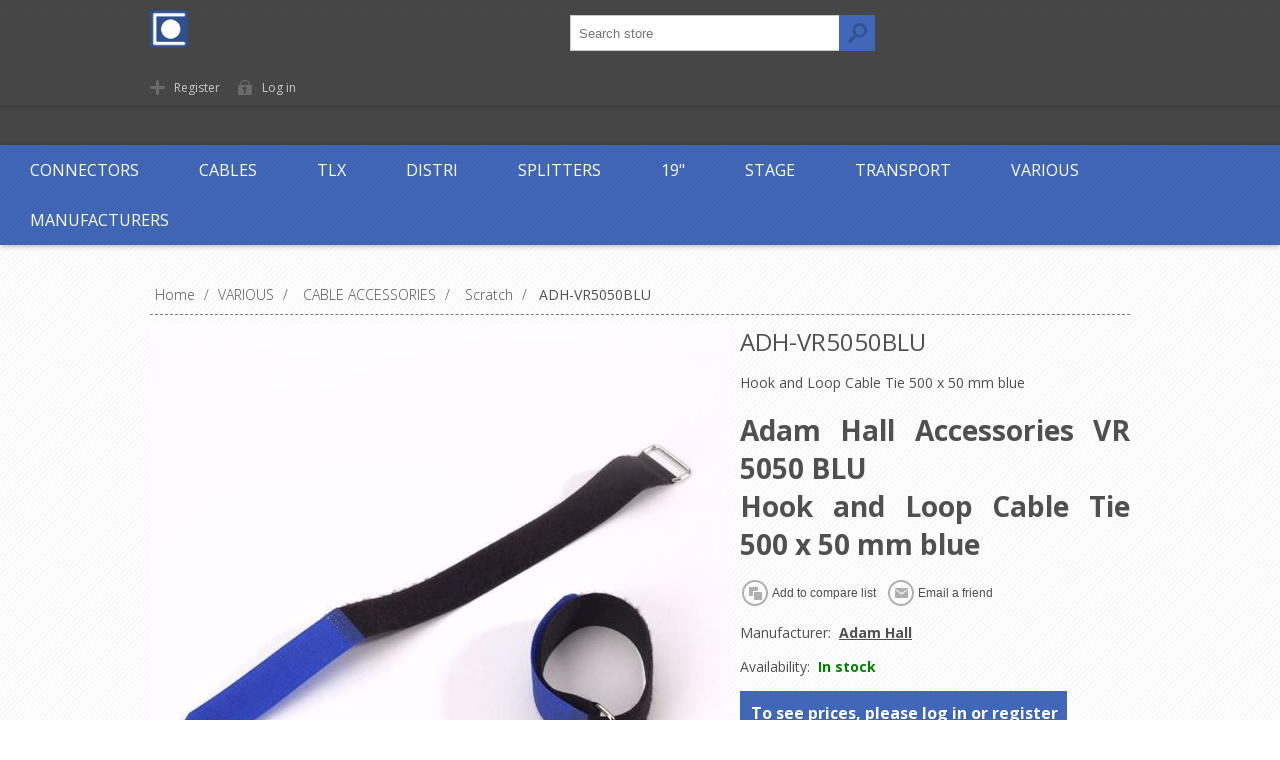

--- FILE ---
content_type: text/html; charset=utf-8
request_url: https://axept.be/adh-vr5050blu
body_size: 156073
content:
<!DOCTYPE html>
<html lang="en"  class="html-product-details-page">
<head>
    <title>Axept. ADH-VR5050BLU</title>
    <meta http-equiv="Content-type" content="text/html;charset=UTF-8" />
    <meta name="description" content="Hook and Loop Cable Tie 500 x 50 mm blue &lt;br/&gt;&lt;br/&gt;&lt;h1 class=&quot;h2 mtn&quot;&gt;Adam Hall Accessories VR 5050 BLU&lt;br /&gt;&lt;span class=&quot;h4 mtl mbxl display-inline&quot;&gt;Hook and Loop Cable Tie 500 x 50 mm blue&lt;/span&gt;&lt;/h1&gt;" />
    <meta name="keywords" content="" />
    <meta name="generator" content="nopCommerce" />
    <meta name="viewport" content="width=device-width, initial-scale=1" />
    <link href='https://fonts.googleapis.com/css?family=Open+Sans:400,300,700' rel='stylesheet' type='text/css'>
    <meta property="og:type" content="product" />
<meta property="og:title" content="ADH-VR5050BLU" />
<meta property="og:description" content="Hook and Loop Cable Tie 500 x 50 mm blue Adam Hall Accessories VR 5050 BLUHook and Loop Cable Tie 500 x 50 mm blue" />
<meta property="og:image" content="https://axept.be/images/thumbs/0949637_adh-vr5050blu_580.jpeg" />
<meta property="og:url" content="https://axept.be/adh-vr5050blu" />
<meta property="og:site_name" content="Axept" />
<meta property="twitter:card" content="summary" />
<meta property="twitter:site" content="Axept" />
<meta property="twitter:title" content="ADH-VR5050BLU" />
<meta property="twitter:description" content="Hook and Loop Cable Tie 500 x 50 mm blue Adam Hall Accessories VR 5050 BLUHook and Loop Cable Tie 500 x 50 mm blue" />
<meta property="twitter:image" content="https://axept.be/images/thumbs/0949637_adh-vr5050blu_580.jpeg" />
<meta property="twitter:url" content="https://axept.be/adh-vr5050blu" />

    


    <!-- Global site tag (gtag.js) - Google Analytics -->
                <script async src='https://www.googletagmanager.com/gtag/js?id=UA-102560712-1'></script>
                <script>
                  window.dataLayer = window.dataLayer || [];
                  function gtag(){dataLayer.push(arguments);}
                  gtag('js', new Date());

                  gtag('config', 'UA-102560712-1');
                  
                  
                </script>


<style>

    .product-details-page .full-description {
        display: none;
    }
    .product-details-page .ui-tabs .full-description {
        display: block;
    }
    .product-details-page .tabhead-full-description {
        display: none;
    }
    

    .product-details-page .product-specs-box {
        display: none;
    }
    .product-details-page .ui-tabs .product-specs-box {
        display: block;
    }
    .product-details-page .ui-tabs .product-specs-box .title {
        display: none;
    }
    
</style>
    


    <link href="/bundles/bfi0zjhisex2vwdccw9xzqge-2vgbdaounpysesp0kw.min.css" rel="stylesheet" type="text/css" />

    <script src="/bundles/k2g0upeemszs54ck5wbik7krrb0nisbipfajckojkqy.min.js"></script>

    
    
    
    <link rel="shortcut icon" href="https://axept.be/favicon.ico" />
    <!--Powered by nopCommerce - https://www.nopCommerce.com-->
</head>
<body class="texture_1 notAndroid23">
    



<div class="ajax-loading-block-window" style="display: none">
</div>
<div id="dialog-notifications-success" title="Notification" style="display:none;">
</div>
<div id="dialog-notifications-error" title="Error" style="display:none;">
</div>
<div id="dialog-notifications-warning" title="Warning" style="display:none;">
</div>
<div id="bar-notification" class="bar-notification">
    <span class="close" title="Close">&nbsp;</span>
</div>



<!--[if lte IE 7]>
    <div style="clear:both;height:59px;text-align:center;position:relative;">
        <a href="http://www.microsoft.com/windows/internet-explorer/default.aspx" target="_blank">
            <img src="/Themes/Motion/Content/images/ie_warning.jpg" height="42" width="820" alt="You are using an outdated browser. For a faster, safer browsing experience, upgrade for free today." />
        </a>
    </div>
<![endif]-->



<div class="header">
    
    <div class="header-top">
        
    </div>
    <div class="header-bottom">
        <div class="header-centering">
            <div class="header-logo">
            	




<a href="/" class="logo">



<img alt="Axept" src="https://www.axept.be/images/thumbs/0020723.jpeg" /></a> 
            </div>
			
<!--<div class="header-centering">-->

    <div class="header-links-wrapper">
        <div class="header-links">
            <ul>
                
                    <li><a href="/register" class="ico-register">Register</a></li>
                    <li><a href="/login?ReturnUrl=%2Fadh-vr5050blu" class="ico-login">Log in</a></li>
                    <li></li>
                                                
            </ul>
        </div>
    </div>
    <div class="header-selectors-wrapper">
        
        
        
        
    </div>
<!--</div>-->

        </div>        
    </div>
</div>

        <div class="special-text">
            <p></p>
        </div>

<div class="overlayOffCanvas"></div>
<div class="responsive-nav-wrapper-parent">
    <div class="responsive-nav-wrapper">
        <div class="menu-title">
            <span>Menu</span>
        </div>
        <div class="search-wrap">
            <span>Search</span>
            <div class="search-box store-search-box">
                <form method="get" id="small-search-box-form" action="/search">
    <input type="text" class="search-box-text" id="small-searchterms" autocomplete="off" name="q" placeholder="Search store" aria-label="Search store" />
    



<input type="hidden" class="instantSearchResourceElement"
       data-highlightFirstFoundElement="false"
       data-minKeywordLength="2"
       data-defaultProductSortOption="5"
       data-instantSearchUrl="/instantSearchFor"
       data-searchPageUrl="/search"
       data-searchInProductDescriptions="true"
       data-numberOfVisibleProducts="6"/>


    <input type="submit" class="button-1 search-box-button" value="Search"/>
        
        
</form>
            </div>
        </div>
        <div class="filters-button">
            <span>Filters</span>
        </div>
    </div>
</div>
<div class="justAFixingDivBefore"></div>
<div class="header-menu">
    <div class="close-menu">
        <span>Close</span>
    </div>
            



    <ul class="mega-menu"
        data-isRtlEnabled="false"
        data-enableClickForDropDown="false">



<li class="has-sublist with-dropdown-in-grid">
        <a class="with-subcategories" href="/connectors-2"><span>CONNECTORS</span></a>

        <div class="dropdown categories fullWidth boxes-7">
            <div class="row-wrapper">
                <div class="row"><div class="box">
                <div class="picture-title-wrap">
                    <div class="title">
                        <a href="/power-14" title="POWER"><span>POWER</span></a>
                    </div>
                    <div class="picture">
                        <a href="/power-14" title="Show products in category POWER">
                            <img class="lazy" alt="Picture for category POWER" src="[data-uri]" data-original="https://www.axept.be/images/thumbs/0021364_power_1000.jpeg" />
                        </a>
                    </div>
                </div>
                    <ul class="subcategories">
                            <li class="subcategory-item">
                                <a href="/cee-7" title="CEE"><span>CEE</span></a>
                            </li>
                            <li class="subcategory-item">
                                <a href="/shucko-4" title="Shucko"><span>Shucko</span></a>
                            </li>
                            <li class="subcategory-item">
                                <a href="/harting-8" title="Harting"><span>Harting</span></a>
                            </li>
                            <li class="subcategory-item">
                                <a href="/419-8" title="419"><span>419</span></a>
                            </li>
                            <li class="subcategory-item">
                                <a href="/powerlock-5" title="PowerLock"><span>PowerLock</span></a>
                            </li>
                            <li class="subcategory-item">
                                <a href="/powercon-2" title="PowerCON"><span>PowerCON</span></a>
                            </li>

                    </ul>
                </div><div class="box">
                <div class="picture-title-wrap">
                    <div class="title">
                        <a href="/data-4" title="DATA"><span>DATA</span></a>
                    </div>
                    <div class="picture">
                        <a href="/data-4" title="Show products in category DATA">
                            <img class="lazy" alt="Picture for category DATA" src="[data-uri]" data-original="https://www.axept.be/images/thumbs/0021325_data_1000.jpeg" />
                        </a>
                    </div>
                </div>
                    <ul class="subcategories">
                            <li class="subcategory-item">
                                <a href="/cat5-2" title="CAT5"><span>CAT5</span></a>
                            </li>
                            <li class="subcategory-item">
                                <a href="/cat6-5" title="CAT6"><span>CAT6</span></a>
                            </li>
                            <li class="subcategory-item">
                                <a href="/usb-5" title="USB"><span>USB</span></a>
                            </li>
                            <li class="subcategory-item">
                                <a href="/firewire" title="Firewire"><span>Firewire</span></a>
                            </li>
                            <li class="subcategory-item">
                                <a href="/fiber-26" title="Fiber"><span>Fiber</span></a>
                            </li>
                            <li class="subcategory-item">
                                <a href="/d-sub" title="D-SUB"><span>D-SUB</span></a>
                            </li>

                    </ul>
                </div><div class="box">
                <div class="picture-title-wrap">
                    <div class="title">
                        <a href="/video-4" title="VIDEO"><span>VIDEO</span></a>
                    </div>
                    <div class="picture">
                        <a href="/video-4" title="Show products in category VIDEO">
                            <img class="lazy" alt="Picture for category VIDEO" src="[data-uri]" data-original="https://www.axept.be/images/thumbs/0876970_video_1000.jpeg" />
                        </a>
                    </div>
                </div>
                    <ul class="subcategories">
                            <li class="subcategory-item">
                                <a href="/bnc-video" title="BNC Video"><span>BNC Video</span></a>
                            </li>
                            <li class="subcategory-item">
                                <a href="/hdmi-6" title="HDMI"><span>HDMI</span></a>
                            </li>

                    </ul>
                </div><div class="box">
                <div class="picture-title-wrap">
                    <div class="title">
                        <a href="/audiolight-4" title="AUDIO/LIGHT"><span>AUDIO/LIGHT</span></a>
                    </div>
                    <div class="picture">
                        <a href="/audiolight-4" title="Show products in category AUDIO/LIGHT">
                            <img class="lazy" alt="Picture for category AUDIO/LIGHT" src="[data-uri]" data-original="https://www.axept.be/images/thumbs/0021371_audiolight_1000.jpeg" />
                        </a>
                    </div>
                </div>
                    <ul class="subcategories">
                            <li class="subcategory-item">
                                <a href="/xlrdmx" title="XLR/DMX"><span>XLR/DMX</span></a>
                            </li>
                            <li class="subcategory-item">
                                <a href="/speaker-10" title="Speaker"><span>Speaker</span></a>
                            </li>
                            <li class="subcategory-item">
                                <a href="/jack-2" title="Jack"><span>Jack</span></a>
                            </li>
                            <li class="subcategory-item">
                                <a href="/rca-2" title="RCA"><span>RCA</span></a>
                            </li>

                    </ul>
                </div><div class="box">
                <div class="picture-title-wrap">
                    <div class="title">
                        <a href="/audio-multi-5" title="AUDIO MULTI"><span>AUDIO MULTI</span></a>
                    </div>
                    <div class="picture">
                        <a href="/audio-multi-5" title="Show products in category AUDIO MULTI">
                            <img class="lazy" alt="Picture for category AUDIO MULTI" src="[data-uri]" data-original="https://www.axept.be/images/thumbs/0021363_audio-multi_1000.jpeg" />
                        </a>
                    </div>
                </div>
                    <ul class="subcategories">
                            <li class="subcategory-item">
                                <a href="/harting-9" title="Harting"><span>Harting</span></a>
                            </li>
                            <li class="subcategory-item">
                                <a href="/syntax-5" title="Syntax"><span>Syntax</span></a>
                            </li>

                    </ul>
                </div><div class="box">
                <div class="picture-title-wrap">
                    <div class="title">
                        <a href="/adapters-4" title="ADAPTERS"><span>ADAPTERS</span></a>
                    </div>
                    <div class="picture">
                        <a href="/adapters-4" title="Show products in category ADAPTERS">
                            <img class="lazy" alt="Picture for category ADAPTERS" src="[data-uri]" data-original="https://www.axept.be/images/thumbs/0021369_adapters_1000.jpeg" />
                        </a>
                    </div>
                </div>
                    <ul class="subcategories">
                            <li class="subcategory-item">
                                <a href="/cat6-2" title="CAT6"><span>CAT6</span></a>
                            </li>
                            <li class="subcategory-item">
                                <a href="/bnc-video-2" title="BNC Video"><span>BNC Video</span></a>
                            </li>
                            <li class="subcategory-item">
                                <a href="/xlr-2" title="XLR"><span>XLR</span></a>
                            </li>
                            <li class="subcategory-item">
                                <a href="/speaker-3" title="Speaker"><span>Speaker</span></a>
                            </li>
                            <li class="subcategory-item">
                                <a href="/dmx-4" title="DMX"><span>DMX</span></a>
                            </li>
                            <li class="subcategory-item">
                                <a href="/jack-3" title="Jack"><span>Jack</span></a>
                            </li>
                            <li class="subcategory-item">
                                <a href="/power-17" title="Power"><span>Power</span></a>
                            </li>
                            <li class="subcategory-item">
                                <a href="/nadit" title="NADIT"><span>NADIT</span></a>
                            </li>
                            <li class="subcategory-item">
                                <a href="/bnc-antenna-2" title="BNC Antenna"><span>BNC Antenna</span></a>
                            </li>
                            <li class="subcategory-item">
                                <a href="/video-20" title="Video"><span>Video</span></a>
                            </li>
                            <li class="subcategory-item">
                                <a href="/audio-17" title="Audio"><span>Audio</span></a>
                            </li>

                    </ul>
                </div><div class="box">
                <div class="picture-title-wrap">
                    <div class="title">
                        <a href="/antenna-6" title="ANTENNA"><span>ANTENNA</span></a>
                    </div>
                    <div class="picture">
                        <a href="/antenna-6" title="Show products in category ANTENNA">
                            <img class="lazy" alt="Picture for category ANTENNA" src="[data-uri]" data-original="https://www.axept.be/images/thumbs/0021370_antenna_1000.jpeg" />
                        </a>
                    </div>
                </div>
                    <ul class="subcategories">
                            <li class="subcategory-item">
                                <a href="/bnc-antenna" title="BNC Antenna"><span>BNC Antenna</span></a>
                            </li>
                            <li class="subcategory-item">
                                <a href="/n-connector" title="N-Connector"><span>N-Connector</span></a>
                            </li>

                    </ul>
                </div></div>
            </div>

        </div>
</li>


<li class="has-sublist with-dropdown-in-grid">
        <a class="with-subcategories" href="/cables-2"><span>CABLES</span></a>

        <div class="dropdown categories fullWidth boxes-5">
            <div class="row-wrapper">
                <div class="row"><div class="box">
                <div class="picture-title-wrap">
                    <div class="title">
                        <a href="/cablem-7" title="CABLE/M"><span>CABLE/M</span></a>
                    </div>
                    <div class="picture">
                        <a href="/cablem-7" title="Show products in category CABLE/M">
                            <img class="lazy" alt="Picture for category CABLE/M" src="[data-uri]" data-original="https://www.axept.be/images/thumbs/0021332_cablem_150.jpeg" />
                        </a>
                    </div>
                </div>
                    <ul class="subcategories">
                            <li class="subcategory-item">
                                <a href="/fiber-13" title="Fiber"><span>Fiber</span></a>
                            </li>
                            <li class="subcategory-item">
                                <a href="/speaker-11" title="Speaker"><span>Speaker</span></a>
                            </li>
                            <li class="subcategory-item">
                                <a href="/dmx-10" title="DMX"><span>DMX</span></a>
                            </li>
                            <li class="subcategory-item">
                                <a href="/power-18" title="Power"><span>Power</span></a>
                            </li>
                            <li class="subcategory-item">
                                <a href="/video-17" title="Video"><span>Video</span></a>
                            </li>
                            <li class="subcategory-item">
                                <a href="/cat-12" title="CAT"><span>CAT</span></a>
                            </li>
                            <li class="subcategory-item">
                                <a href="/18x25-30" title="18x2.5"><span>18x2.5</span></a>
                            </li>
                            <li class="subcategory-item">
                                <a href="/18x15-26" title="18x1.5"><span>18x1.5</span></a>
                            </li>
                            <li class="subcategory-item">
                                <a href="/combi-4" title="Combi"><span>Combi</span></a>
                            </li>
                            <li class="subcategory-item">
                                <a href="/antenna-5" title="Antenna"><span>Antenna</span></a>
                            </li>
                            <li class="subcategory-item">
                                <a href="/audio-10" title="Audio"><span>Audio</span></a>
                            </li>

                    </ul>
                </div><div class="box">
                <div class="picture-title-wrap">
                    <div class="title">
                        <a href="/assembled" title="ASSEMBLED"><span>ASSEMBLED</span></a>
                    </div>
                    <div class="picture">
                        <a href="/assembled" title="Show products in category ASSEMBLED">
                            <img class="lazy" alt="Picture for category ASSEMBLED" src="[data-uri]" data-original="https://www.axept.be/images/thumbs/0649146_assembled_150.jpeg" />
                        </a>
                    </div>
                </div>
                    <ul class="subcategories">
                            <li class="subcategory-item">
                                <a href="/usb-3" title="USB"><span>USB</span></a>
                            </li>
                            <li class="subcategory-item">
                                <a href="/fiber-25" title="Fiber"><span>Fiber</span></a>
                            </li>
                            <li class="subcategory-item">
                                <a href="/speaker" title="Speaker"><span>Speaker</span></a>
                            </li>
                            <li class="subcategory-item">
                                <a href="/dmx-2" title="DMX"><span>DMX</span></a>
                            </li>
                            <li class="subcategory-item">
                                <a href="/power" title="Power"><span>Power</span></a>
                            </li>
                            <li class="subcategory-item">
                                <a href="/video-3" title="Video"><span>Video</span></a>
                            </li>
                            <li class="subcategory-item">
                                <a href="/cat" title="CAT"><span>CAT</span></a>
                            </li>
                            <li class="subcategory-item">
                                <a href="/19x25-28" title="19x2.5"><span>19x2.5</span></a>
                            </li>
                            <li class="subcategory-item">
                                <a href="/18x25-29" title="18x2.5"><span>18x2.5</span></a>
                            </li>
                            <li class="subcategory-item">
                                <a href="/18x15-25" title="18x1.5"><span>18x1.5</span></a>
                            </li>
                            <li class="subcategory-item">
                                <a href="/combi" title="Combi"><span>Combi</span></a>
                            </li>
                            <li class="subcategory-item">
                                <a href="/antenna-2" title="Antenna"><span>Antenna</span></a>
                            </li>
                            <li class="subcategory-item">
                                <a href="/audio" title="Audio"><span>Audio</span></a>
                            </li>

                    </ul>
                </div><div class="box">
                <div class="picture-title-wrap">
                    <div class="title">
                        <a href="/install-8" title="INSTALL"><span>INSTALL</span></a>
                    </div>
                    <div class="picture">
                        <a href="/install-8" title="Show products in category INSTALL">
                            <img class="lazy" alt="Picture for category INSTALL" src="[data-uri]" data-original="https://www.axept.be/images/thumbs/0021367_install_150.jpeg" />
                        </a>
                    </div>
                </div>
                    <ul class="subcategories">
                            <li class="subcategory-item">
                                <a href="/xlr-5" title="XLR"><span>XLR</span></a>
                            </li>
                            <li class="subcategory-item">
                                <a href="/speaker-12" title="Speaker"><span>Speaker</span></a>
                            </li>
                            <li class="subcategory-item">
                                <a href="/dmx-3" title="DMX"><span>DMX</span></a>
                            </li>
                            <li class="subcategory-item">
                                <a href="/power-19" title="Power"><span>Power</span></a>
                            </li>
                            <li class="subcategory-item">
                                <a href="/cat-13" title="CAT"><span>CAT</span></a>
                            </li>
                            <li class="subcategory-item">
                                <a href="/audio-12" title="Audio"><span>Audio</span></a>
                            </li>

                    </ul>
                </div><div class="box">
                <div class="picture-title-wrap">
                    <div class="title">
                        <a href="/extenders" title="EXTENDERS"><span>EXTENDERS</span></a>
                    </div>
                    <div class="picture">
                        <a href="/extenders" title="Show products in category EXTENDERS">
                            <img class="lazy" alt="Picture for category EXTENDERS" src="[data-uri]" data-original="https://www.axept.be/images/thumbs/0648541_extenders_150.jpeg" />
                        </a>
                    </div>
                </div>
                    <ul class="subcategories">
                            <li class="subcategory-item">
                                <a href="/video-19" title="Video"><span>Video</span></a>
                            </li>
                            <li class="subcategory-item">
                                <a href="/audio-16" title="Audio"><span>Audio</span></a>
                            </li>

                    </ul>
                </div><div class="box">
                <div class="picture-title-wrap">
                    <div class="title">
                        <a href="/adapter-3" title="ADAPTER"><span>ADAPTER</span></a>
                    </div>
                    <div class="picture">
                        <a href="/adapter-3" title="Show products in category ADAPTER">
                            <img class="lazy" alt="Picture for category ADAPTER" src="[data-uri]" data-original="https://www.axept.be/images/thumbs/0335045_adapter_150.jpeg" />
                        </a>
                    </div>
                </div>
                    <ul class="subcategories">
                            <li class="subcategory-item">
                                <a href="/video-21" title="Video"><span>Video</span></a>
                            </li>

                    </ul>
                </div></div>
            </div>

        </div>
</li>


<li class="has-sublist with-dropdown-in-grid">
        <a class="with-subcategories" href="/tlx-2"><span>TLX</span></a>

        <div class="dropdown categories fullWidth boxes-4">
            <div class="row-wrapper">
                <div class="row"><div class="box">
                <div class="picture-title-wrap">
                    <div class="title">
                        <a href="/cabling-3" title="CABLING"><span>CABLING</span></a>
                    </div>
                    <div class="picture">
                        <a href="/cabling-3" title="Show products in category CABLING">
                            <img class="lazy" alt="Picture for category CABLING" src="[data-uri]" data-original="https://www.axept.be/images/thumbs/0687333_cabling_100.jpeg" />
                        </a>
                    </div>
                </div>
                    <ul class="subcategories">
                            <li class="subcategory-item">
                                <a href="/bulk-fiber-9" title="Bulk Fiber"><span>Bulk Fiber</span></a>
                            </li>
                            <li class="subcategory-item">
                                <a href="/bulk-fiber-connectors-9" title="Bulk Fiber Connectors"><span>Bulk Fiber Connectors</span></a>
                            </li>
                            <li class="subcategory-item">
                                <a href="/fiber-active-optical-cables-8" title="Fiber Active Optical Cables"><span>Fiber Active Optical Cables</span></a>
                            </li>
                            <li class="subcategory-item">
                                <a href="/fiber-couplers-adapters-8" title="Fiber Couplers &amp; Adapters"><span>Fiber Couplers &amp; Adapters</span></a>
                            </li>
                            <li class="subcategory-item">
                                <a href="/fiber-installation-tools-9" title="Fiber Installation Tools"><span>Fiber Installation Tools</span></a>
                            </li>
                            <li class="subcategory-item">
                                <a href="/fiber-mounting-solutions-8" title="Fiber Mounting Solutions"><span>Fiber Mounting Solutions</span></a>
                            </li>
                            <li class="subcategory-item">
                                <a href="/fiber-premade-cables-8" title="Fiber Premade Cables"><span>Fiber Premade Cables</span></a>
                            </li>

                    </ul>
                </div><div class="box">
                <div class="picture-title-wrap">
                    <div class="title">
                        <a href="/network-products-8" title="NETWORK PRODUCTS"><span>NETWORK PRODUCTS</span></a>
                    </div>
                    <div class="picture">
                        <a href="/network-products-8" title="Show products in category NETWORK PRODUCTS">
                            <img class="lazy" alt="Picture for category NETWORK PRODUCTS" src="[data-uri]" data-original="https://www.axept.be/images/thumbs/0687328_network-products_100.jpeg" />
                        </a>
                    </div>
                </div>
                </div><div class="empty-box"></div><div class="empty-box"></div></div>
            </div>

        </div>
</li>


<li class="has-sublist with-dropdown-in-grid">
        <a class="with-subcategories" href="/distri-2"><span>DISTRI</span></a>

        <div class="dropdown categories fullWidth boxes-6">
            <div class="row-wrapper">
                <div class="row"><div class="box">
                <div class="picture-title-wrap">
                    <div class="title">
                        <a href="/16a" title="16A"><span>16A</span></a>
                    </div>
                    <div class="picture">
                        <a href="/16a" title="Show products in category 16A">
                            <img class="lazy" alt="Picture for category 16A" src="[data-uri]" data-original="https://www.axept.be/images/thumbs/0047025_16a_150.jpeg" />
                        </a>
                    </div>
                </div>
                </div><div class="box">
                <div class="picture-title-wrap">
                    <div class="title">
                        <a href="/32a" title="32A"><span>32A</span></a>
                    </div>
                    <div class="picture">
                        <a href="/32a" title="Show products in category 32A">
                            <img class="lazy" alt="Picture for category 32A" src="[data-uri]" data-original="https://www.axept.be/images/thumbs/0047026_32a_150.jpeg" />
                        </a>
                    </div>
                </div>
                </div><div class="box">
                <div class="picture-title-wrap">
                    <div class="title">
                        <a href="/63a" title="63A"><span>63A</span></a>
                    </div>
                    <div class="picture">
                        <a href="/63a" title="Show products in category 63A">
                            <img class="lazy" alt="Picture for category 63A" src="[data-uri]" data-original="https://www.axept.be/images/thumbs/0047027_63a_150.jpeg" />
                        </a>
                    </div>
                </div>
                </div><div class="box">
                <div class="picture-title-wrap">
                    <div class="title">
                        <a href="/125a" title="125A"><span>125A</span></a>
                    </div>
                    <div class="picture">
                        <a href="/125a" title="Show products in category 125A">
                            <img class="lazy" alt="Picture for category 125A" src="[data-uri]" data-original="https://www.axept.be/images/thumbs/0047028_125a_150.jpeg" />
                        </a>
                    </div>
                </div>
                </div><div class="box">
                <div class="picture-title-wrap">
                    <div class="title">
                        <a href="/400a-2" title="400A"><span>400A</span></a>
                    </div>
                    <div class="picture">
                        <a href="/400a-2" title="Show products in category 400A">
                            <img class="lazy" alt="Picture for category 400A" src="[data-uri]" data-original="https://www.axept.be/images/thumbs/0047029_400a_150.jpeg" />
                        </a>
                    </div>
                </div>
                </div><div class="box">
                <div class="picture-title-wrap">
                    <div class="title">
                        <a href="/parts-2" title="PARTS"><span>PARTS</span></a>
                    </div>
                    <div class="picture">
                        <a href="/parts-2" title="Show products in category PARTS">
                            <img class="lazy" alt="Picture for category PARTS" src="[data-uri]" data-original="https://www.axept.be/images/thumbs/0047030_parts_150.jpeg" />
                        </a>
                    </div>
                </div>
                </div></div>
            </div>

        </div>
</li>


<li class="has-sublist with-dropdown-in-grid">
        <a class="with-subcategories" href="/splitters"><span>SPLITTERS</span></a>

        <div class="dropdown categories fullWidth boxes-6">
            <div class="row-wrapper">
                <div class="row"><div class="box">
                <div class="picture-title-wrap">
                    <div class="title">
                        <a href="/power-split-5" title="POWER SPLIT"><span>POWER SPLIT</span></a>
                    </div>
                    <div class="picture">
                        <a href="/power-split-5" title="Show products in category POWER SPLIT">
                            <img class="lazy" alt="Picture for category POWER SPLIT" src="[data-uri]" data-original="https://www.axept.be/images/thumbs/0395826_power-split_120.jpeg" />
                        </a>
                    </div>
                </div>
                    <ul class="subcategories">
                            <li class="subcategory-item">
                                <a href="/powercon-10" title="PowerCON"><span>PowerCON</span></a>
                            </li>
                            <li class="subcategory-item">
                                <a href="/y-split-2" title="Y-split"><span>Y-split</span></a>
                            </li>
                            <li class="subcategory-item">
                                <a href="/schuko-8" title="Schuko"><span>Schuko</span></a>
                            </li>

                    </ul>
                </div><div class="box">
                <div class="picture-title-wrap">
                    <div class="title">
                        <a href="/break-in-2" title="BREAK-IN"><span>BREAK-IN</span></a>
                    </div>
                    <div class="picture">
                        <a href="/break-in-2" title="Show products in category BREAK-IN">
                            <img class="lazy" alt="Picture for category BREAK-IN" src="[data-uri]" data-original="https://www.axept.be/images/thumbs/0395869_break-in_120.jpeg" />
                        </a>
                    </div>
                </div>
                    <ul class="subcategories">
                            <li class="subcategory-item">
                                <a href="/harting-13" title="Harting"><span>Harting</span></a>
                            </li>
                            <li class="subcategory-item">
                                <a href="/419-12" title="419"><span>419</span></a>
                            </li>

                    </ul>
                </div><div class="box">
                <div class="picture-title-wrap">
                    <div class="title">
                        <a href="/break-out-5" title="BREAK-OUT"><span>BREAK-OUT</span></a>
                    </div>
                    <div class="picture">
                        <a href="/break-out-5" title="Show products in category BREAK-OUT">
                            <img class="lazy" alt="Picture for category BREAK-OUT" src="[data-uri]" data-original="https://www.axept.be/images/thumbs/0395828_break-out_120.jpeg" />
                        </a>
                    </div>
                </div>
                    <ul class="subcategories">
                            <li class="subcategory-item">
                                <a href="/cee-9" title="CEE"><span>CEE</span></a>
                            </li>
                            <li class="subcategory-item">
                                <a href="/harting-12" title="Harting"><span>Harting</span></a>
                            </li>
                            <li class="subcategory-item">
                                <a href="/419-11" title="419"><span>419</span></a>
                            </li>
                            <li class="subcategory-item">
                                <a href="/schuko-4" title="Schuko"><span>Schuko</span></a>
                            </li>

                    </ul>
                </div><div class="box">
                <div class="picture-title-wrap">
                    <div class="title">
                        <a href="/axept-boxes-2" title="AXEPT BOXES"><span>AXEPT BOXES</span></a>
                    </div>
                    <div class="picture">
                        <a href="/axept-boxes-2" title="Show products in category AXEPT BOXES">
                            <img class="lazy" alt="Picture for category AXEPT BOXES" src="[data-uri]" data-original="https://www.axept.be/images/thumbs/0395827_axept-boxes_120.jpeg" />
                        </a>
                    </div>
                </div>
                </div><div class="box">
                <div class="picture-title-wrap">
                    <div class="title">
                        <a href="/stage-boxes-2" title="STAGE BOXES"><span>STAGE BOXES</span></a>
                    </div>
                    <div class="picture">
                        <a href="/stage-boxes-2" title="Show products in category STAGE BOXES">
                            <img class="lazy" alt="Picture for category STAGE BOXES" src="[data-uri]" data-original="https://www.axept.be/images/thumbs/0395829_stage-boxes_120.jpeg" />
                        </a>
                    </div>
                </div>
                </div><div class="box">
                <div class="picture-title-wrap">
                    <div class="title">
                        <a href="/audio-18" title="AUDIO"><span>AUDIO</span></a>
                    </div>
                    <div class="picture">
                        <a href="/audio-18" title="Show products in category AUDIO">
                            <img class="lazy" alt="Picture for category AUDIO" src="[data-uri]" data-original="https://www.axept.be/images/thumbs/0978966_audio_120.jpeg" />
                        </a>
                    </div>
                </div>
                    <ul class="subcategories">
                            <li class="subcategory-item">
                                <a href="/break-in" title="Break-In"><span>Break-In</span></a>
                            </li>
                            <li class="subcategory-item">
                                <a href="/break-out" title="Break-Out"><span>Break-Out</span></a>
                            </li>

                    </ul>
                </div></div>
            </div>

        </div>
</li>


<li class="has-sublist with-dropdown-in-grid">
        <a class="with-subcategories" href="/19"><span>19&quot;</span></a>

        <div class="dropdown categories fullWidth boxes-4">
            <div class="row-wrapper">
                <div class="row"><div class="box">
                <div class="picture-title-wrap">
                    <div class="title">
                        <a href="/accessories-16" title="ACCESSORIES"><span>ACCESSORIES</span></a>
                    </div>
                    <div class="picture">
                        <a href="/accessories-16" title="Show products in category ACCESSORIES">
                            <img class="lazy" alt="Picture for category ACCESSORIES" src="[data-uri]" data-original="https://www.axept.be/images/thumbs/0032479_accessories_200.jpeg" />
                        </a>
                    </div>
                </div>
                    <ul class="subcategories">
                            <li class="subcategory-item">
                                <a href="/supports" title="Supports"><span>Supports</span></a>
                            </li>
                            <li class="subcategory-item">
                                <a href="/bolts-nuts-5" title="Bolts &amp; Nuts"><span>Bolts &amp; Nuts</span></a>
                            </li>
                            <li class="subcategory-item">
                                <a href="/tie-bar-6" title="Tie-bar"><span>Tie-bar</span></a>
                            </li>

                    </ul>
                </div><div class="box">
                <div class="picture-title-wrap">
                    <div class="title">
                        <a href="/rack-panels-4" title="RACK PANELS"><span>RACK PANELS</span></a>
                    </div>
                    <div class="picture">
                        <a href="/rack-panels-4" title="Show products in category RACK PANELS">
                            <img class="lazy" alt="Picture for category RACK PANELS" src="[data-uri]" data-original="https://www.axept.be/images/thumbs/0032018_rack-panels_200.jpeg" />
                        </a>
                    </div>
                </div>
                    <ul class="subcategories">
                            <li class="subcategory-item">
                                <a href="/power-15" title="Power"><span>Power</span></a>
                            </li>
                            <li class="subcategory-item">
                                <a href="/axept-panels" title="Axept panels"><span>Axept panels</span></a>
                            </li>
                            <li class="subcategory-item">
                                <a href="/pre-punched-4" title="Pre-punched"><span>Pre-punched</span></a>
                            </li>
                            <li class="subcategory-item">
                                <a href="/blanks-4" title="Blanks"><span>Blanks</span></a>
                            </li>
                            <li class="subcategory-item">
                                <a href="/lights-4" title="Lights"><span>Lights</span></a>
                            </li>
                            <li class="subcategory-item">
                                <a href="/ventilation-4" title="Ventilation"><span>Ventilation</span></a>
                            </li>
                            <li class="subcategory-item">
                                <a href="/doors-4" title="Doors"><span>Doors</span></a>
                            </li>
                            <li class="subcategory-item">
                                <a href="/housing-4" title="Housing"><span>Housing</span></a>
                            </li>
                            <li class="subcategory-item">
                                <a href="/inlay-4" title="Inlay"><span>Inlay</span></a>
                            </li>

                    </ul>
                </div><div class="box">
                <div class="picture-title-wrap">
                    <div class="title">
                        <a href="/drawers-4" title="DRAWERS"><span>DRAWERS</span></a>
                    </div>
                    <div class="picture">
                        <a href="/drawers-4" title="Show products in category DRAWERS">
                            <img class="lazy" alt="Picture for category DRAWERS" src="[data-uri]" data-original="https://www.axept.be/images/thumbs/0032289_drawers_200.jpeg" />
                        </a>
                    </div>
                </div>
                    <ul class="subcategories">
                            <li class="subcategory-item">
                                <a href="/aluminium-5" title="Aluminium"><span>Aluminium</span></a>
                            </li>
                            <li class="subcategory-item">
                                <a href="/steel-4" title="Steel"><span>Steel</span></a>
                            </li>
                            <li class="subcategory-item">
                                <a href="/economy-4" title="Economy"><span>Economy</span></a>
                            </li>

                    </ul>
                </div><div class="box">
                <div class="picture-title-wrap">
                    <div class="title">
                        <a href="/housings" title="HOUSINGS"><span>HOUSINGS</span></a>
                    </div>
                    <div class="picture">
                        <a href="/housings" title="Show products in category HOUSINGS">
                            <img class="lazy" alt="Picture for category HOUSINGS" src="[data-uri]" data-original="https://www.axept.be/images/thumbs/0673979_housings_200.jpeg" />
                        </a>
                    </div>
                </div>
                </div></div>
            </div>

        </div>
</li>


<li class="has-sublist with-dropdown-in-grid">
        <a class="with-subcategories" href="/stage"><span>STAGE</span></a>

        <div class="dropdown categories fullWidth boxes-7">
            <div class="row-wrapper">
                <div class="row"><div class="box">
                <div class="picture-title-wrap">
                    <div class="title">
                        <a href="/stage-deck-7" title="STAGE DECK"><span>STAGE DECK</span></a>
                    </div>
                    <div class="picture">
                        <a href="/stage-deck-7" title="Show products in category STAGE DECK">
                            <img class="lazy" alt="Picture for category STAGE DECK" src="[data-uri]" data-original="https://www.axept.be/images/thumbs/0021342_stage-deck_120.jpeg" />
                        </a>
                    </div>
                </div>
                    <ul class="subcategories">
                            <li class="subcategory-item">
                                <a href="/stage-deck" title="Stage deck"><span>Stage deck</span></a>
                            </li>
                            <li class="subcategory-item">
                                <a href="/rolling-risers-4" title="Rolling risers"><span>Rolling risers</span></a>
                            </li>
                            <li class="subcategory-item">
                                <a href="/stage-feet" title="Stage feet"><span>Stage feet</span></a>
                            </li>
                            <li class="subcategory-item">
                                <a href="/accessories-10" title="Accessories"><span>Accessories</span></a>
                            </li>

                    </ul>
                </div><div class="box">
                <div class="picture-title-wrap">
                    <div class="title">
                        <a href="/rigging-9" title="RIGGING"><span>RIGGING</span></a>
                    </div>
                    <div class="picture">
                        <a href="/rigging-9" title="Show products in category RIGGING">
                            <img class="lazy" alt="Picture for category RIGGING" src="[data-uri]" data-original="https://www.axept.be/images/thumbs/0021343_rigging_120.jpeg" />
                        </a>
                    </div>
                </div>
                    <ul class="subcategories">
                            <li class="subcategory-item">
                                <a href="/chain-blocks" title="Chain blocks"><span>Chain blocks</span></a>
                            </li>
                            <li class="subcategory-item">
                                <a href="/soft-steels-4" title="Soft steels"><span>Soft steels</span></a>
                            </li>
                            <li class="subcategory-item">
                                <a href="/steels" title="Steels"><span>Steels</span></a>
                            </li>
                            <li class="subcategory-item">
                                <a href="/hooks-4" title="Hooks"><span>Hooks</span></a>
                            </li>
                            <li class="subcategory-item">
                                <a href="/accessories-9" title="Accessories"><span>Accessories</span></a>
                            </li>

                    </ul>
                </div><div class="box">
                <div class="picture-title-wrap">
                    <div class="title">
                        <a href="/tubes-7" title="TUBES"><span>TUBES</span></a>
                    </div>
                    <div class="picture">
                        <a href="/tubes-7" title="Show products in category TUBES">
                            <img class="lazy" alt="Picture for category TUBES" src="[data-uri]" data-original="https://www.axept.be/images/thumbs/0021344_tubes_120.jpeg" />
                        </a>
                    </div>
                </div>
                    <ul class="subcategories">
                            <li class="subcategory-item">
                                <a href="/tubes-8" title="Tubes"><span>Tubes</span></a>
                            </li>
                            <li class="subcategory-item">
                                <a href="/tube-accessories-4" title="Tube accessories"><span>Tube accessories</span></a>
                            </li>

                    </ul>
                </div><div class="box">
                <div class="picture-title-wrap">
                    <div class="title">
                        <a href="/rain-covers-3" title="RAIN COVERS"><span>RAIN COVERS</span></a>
                    </div>
                    <div class="picture">
                        <a href="/rain-covers-3" title="Show products in category RAIN COVERS">
                            <img class="lazy" alt="Picture for category RAIN COVERS" src="[data-uri]" data-original="https://www.axept.be/images/thumbs/0021361_rain-covers_120.jpeg" />
                        </a>
                    </div>
                </div>
                    <ul class="subcategories">
                            <li class="subcategory-item">
                                <a href="/rc55-3" title="RC55"><span>RC55</span></a>
                            </li>
                            <li class="subcategory-item">
                                <a href="/rc74" title="RC74"><span>RC74</span></a>
                            </li>

                    </ul>
                </div><div class="box">
                <div class="picture-title-wrap">
                    <div class="title">
                        <a href="/supports-11" title="SUPPORTS"><span>SUPPORTS</span></a>
                    </div>
                    <div class="picture">
                        <a href="/supports-11" title="Show products in category SUPPORTS">
                            <img class="lazy" alt="Picture for category SUPPORTS" src="[data-uri]" data-original="https://www.axept.be/images/thumbs/0021362_supports_120.jpeg" />
                        </a>
                    </div>
                </div>
                    <ul class="subcategories">
                            <li class="subcategory-item">
                                <a href="/display-stand-7" title="Display Stand"><span>Display Stand</span></a>
                            </li>
                            <li class="subcategory-item">
                                <a href="/heavy-duty-base-plate" title="Heavy duty base plate"><span>Heavy duty base plate</span></a>
                            </li>
                            <li class="subcategory-item">
                                <a href="/floor-stands-4" title="Floor stands"><span>Floor stands</span></a>
                            </li>
                            <li class="subcategory-item">
                                <a href="/display-bracket" title="Display bracket"><span>Display bracket</span></a>
                            </li>
                            <li class="subcategory-item">
                                <a href="/laptop-bracket-3" title="Laptop Bracket"><span>Laptop Bracket</span></a>
                            </li>

                    </ul>
                </div><div class="box">
                <div class="picture-title-wrap">
                    <div class="title">
                        <a href="/cable-tray-4" title="CABLE TRAY"><span>CABLE TRAY</span></a>
                    </div>
                    <div class="picture">
                        <a href="/cable-tray-4" title="Show products in category CABLE TRAY">
                            <img class="lazy" alt="Picture for category CABLE TRAY" src="[data-uri]" data-original="https://www.axept.be/images/thumbs/0021348_cable-tray_120.jpeg" />
                        </a>
                    </div>
                </div>
                    <ul class="subcategories">
                            <li class="subcategory-item">
                                <a href="/2-way-4" title="2-way"><span>2-way</span></a>
                            </li>
                            <li class="subcategory-item">
                                <a href="/3-way-4" title="3-way"><span>3-way</span></a>
                            </li>
                            <li class="subcategory-item">
                                <a href="/4-way-4" title="4-way"><span>4-way</span></a>
                            </li>
                            <li class="subcategory-item">
                                <a href="/5-way-4" title="5-way"><span>5-way</span></a>
                            </li>
                            <li class="subcategory-item">
                                <a href="/6-way-4" title="6-way"><span>6-way</span></a>
                            </li>
                            <li class="subcategory-item">
                                <a href="/7-way-4" title="7-way"><span>7-way</span></a>
                            </li>
                            <li class="subcategory-item">
                                <a href="/rubber-mat" title="Rubber mat"><span>Rubber mat</span></a>
                            </li>

                    </ul>
                </div><div class="box">
                <div class="picture-title-wrap">
                    <div class="title">
                        <a href="/textile" title="TEXTILE"><span>TEXTILE</span></a>
                    </div>
                    <div class="picture">
                        <a href="/textile" title="Show products in category TEXTILE">
                            <img class="lazy" alt="Picture for category TEXTILE" src="[data-uri]" data-original="https://www.axept.be/images/thumbs/0032807_textile_120.jpeg" />
                        </a>
                    </div>
                </div>
                    <ul class="subcategories">
                            <li class="subcategory-item">
                                <a href="/molton" title="Molton"><span>Molton</span></a>
                            </li>
                            <li class="subcategory-item">
                                <a href="/gauze" title="Gauze"><span>Gauze</span></a>
                            </li>
                            <li class="subcategory-item">
                                <a href="/truss-sleeve" title="Truss sleeve"><span>Truss sleeve</span></a>
                            </li>

                    </ul>
                </div></div>
            </div>

        </div>
</li>


<li class="has-sublist with-dropdown-in-grid">
        <a class="with-subcategories" href="/transport-3"><span>TRANSPORT</span></a>

        <div class="dropdown categories fullWidth boxes-7">
            <div class="row-wrapper">
                <div class="row"><div class="box">
                <div class="picture-title-wrap">
                    <div class="title">
                        <a href="/dollies-4" title="DOLLIES"><span>DOLLIES</span></a>
                    </div>
                    <div class="picture">
                        <a href="/dollies-4" title="Show products in category DOLLIES">
                            <img class="lazy" alt="Picture for category DOLLIES" src="[data-uri]" data-original="https://www.axept.be/images/thumbs/0021336_dollies_120.jpeg" />
                        </a>
                    </div>
                </div>
                    <ul class="subcategories">
                            <li class="subcategory-item">
                                <a href="/stagedeck-4" title="Stagedeck"><span>Stagedeck</span></a>
                            </li>
                            <li class="subcategory-item">
                                <a href="/light-8" title="Light"><span>Light</span></a>
                            </li>
                            <li class="subcategory-item">
                                <a href="/rain-cover" title="Rain Cover"><span>Rain Cover</span></a>
                            </li>
                            <li class="subcategory-item">
                                <a href="/wheel-dolly-4" title="Wheel Dolly"><span>Wheel Dolly</span></a>
                            </li>
                            <li class="subcategory-item">
                                <a href="/base-plate-4" title="Base Plate"><span>Base Plate</span></a>
                            </li>
                            <li class="subcategory-item">
                                <a href="/display-stand-8" title="Display Stand"><span>Display Stand</span></a>
                            </li>

                    </ul>
                </div><div class="box">
                <div class="picture-title-wrap">
                    <div class="title">
                        <a href="/flight-case-4" title="FLIGHT CASE"><span>FLIGHT CASE</span></a>
                    </div>
                    <div class="picture">
                        <a href="/flight-case-4" title="Show products in category FLIGHT CASE">
                            <img class="lazy" alt="Picture for category FLIGHT CASE" src="[data-uri]" data-original="https://www.axept.be/images/thumbs/0021337_flight-case_120.jpeg" />
                        </a>
                    </div>
                </div>
                    <ul class="subcategories">
                            <li class="subcategory-item">
                                <a href="/19-5" title="19&quot;"><span>19&quot;</span></a>
                            </li>
                            <li class="subcategory-item">
                                <a href="/drawercase-4" title="Drawercase"><span>Drawercase</span></a>
                            </li>
                            <li class="subcategory-item">
                                <a href="/omnitrunk-4" title="Omnitrunk"><span>Omnitrunk</span></a>
                            </li>
                            <li class="subcategory-item">
                                <a href="/slamdoor-rack-4" title="Slamdoor rack"><span>Slamdoor rack</span></a>
                            </li>
                            <li class="subcategory-item">
                                <a href="/studio-rack-4" title="Studio rack"><span>Studio rack</span></a>
                            </li>
                            <li class="subcategory-item">
                                <a href="/accessories-15" title="Accessories"><span>Accessories</span></a>
                            </li>

                    </ul>
                </div><div class="box">
                <div class="picture-title-wrap">
                    <div class="title">
                        <a href="/hard-case-4" title="HARD CASE"><span>HARD CASE</span></a>
                    </div>
                    <div class="picture">
                        <a href="/hard-case-4" title="Show products in category HARD CASE">
                            <img class="lazy" alt="Picture for category HARD CASE" src="[data-uri]" data-original="https://www.axept.be/images/thumbs/0021338_hard-case_120.jpeg" />
                        </a>
                    </div>
                </div>
                    <ul class="subcategories">
                            <li class="subcategory-item">
                                <a href="/peli-storm-case-4" title="Peli Storm Case"><span>Peli Storm Case</span></a>
                            </li>
                            <li class="subcategory-item">
                                <a href="/perel-case-4" title="Perel Case"><span>Perel Case</span></a>
                            </li>
                            <li class="subcategory-item">
                                <a href="/custom-24" title="Custom"><span>Custom</span></a>
                            </li>

                    </ul>
                </div><div class="box">
                <div class="picture-title-wrap">
                    <div class="title">
                        <a href="/accessories-17" title="ACCESSORIES"><span>ACCESSORIES</span></a>
                    </div>
                    <div class="picture">
                        <a href="/accessories-17" title="Show products in category ACCESSORIES">
                            <img class="lazy" alt="Picture for category ACCESSORIES" src="[data-uri]" data-original="https://www.axept.be/images/thumbs/0032806_accessories_120.jpeg" />
                        </a>
                    </div>
                </div>
                    <ul class="subcategories">
                            <li class="subcategory-item">
                                <a href="/lashings" title="Lashings"><span>Lashings</span></a>
                            </li>
                            <li class="subcategory-item">
                                <a href="/wheels" title="Wheels"><span>Wheels</span></a>
                            </li>
                            <li class="subcategory-item">
                                <a href="/bags" title="Bags"><span>Bags</span></a>
                            </li>
                            <li class="subcategory-item">
                                <a href="/foam-3" title="Foam"><span>Foam</span></a>
                            </li>

                    </ul>
                </div><div class="empty-box"></div><div class="empty-box"></div><div class="empty-box"></div></div>
            </div>

        </div>
</li>


<li class="has-sublist with-dropdown-in-grid">
        <a class="with-subcategories" href="/various-2"><span>VARIOUS</span></a>

        <div class="dropdown categories fullWidth boxes-9">
            <div class="row-wrapper">
                <div class="row"><div class="box">
                <div class="picture-title-wrap">
                    <div class="title">
                        <a href="/empty-boxes-6" title="EMPTY BOXES"><span>EMPTY BOXES</span></a>
                    </div>
                    <div class="picture">
                        <a href="/empty-boxes-6" title="Show products in category EMPTY BOXES">
                            <img class="lazy" alt="Picture for category EMPTY BOXES" src="[data-uri]" data-original="https://www.axept.be/images/thumbs/0396166_empty-boxes_100.jpeg" />
                        </a>
                    </div>
                </div>
                    <ul class="subcategories">
                            <li class="subcategory-item">
                                <a href="/axept-box" title="Axept box"><span>Axept box</span></a>
                            </li>
                            <li class="subcategory-item">
                                <a href="/bimbox-8" title="Bimbox"><span>Bimbox</span></a>
                            </li>
                            <li class="subcategory-item">
                                <a href="/rubber-box-6" title="Rubber box"><span>Rubber box</span></a>
                            </li>

                    </ul>
                </div><div class="box">
                <div class="picture-title-wrap">
                    <div class="title">
                        <a href="/cable-accessories-4" title="CABLE ACCESSORIES"><span>CABLE ACCESSORIES</span></a>
                    </div>
                    <div class="picture">
                        <a href="/cable-accessories-4" title="Show products in category CABLE ACCESSORIES">
                            <img class="lazy" alt="Picture for category CABLE ACCESSORIES" src="[data-uri]" data-original="https://www.axept.be/images/thumbs/0021353_cable-accessories_100.jpeg" />
                        </a>
                    </div>
                </div>
                    <ul class="subcategories">
                            <li class="subcategory-item">
                                <a href="/cable-sleeves-4" title="Cable sleeves"><span>Cable sleeves</span></a>
                            </li>
                            <li class="subcategory-item">
                                <a href="/scratch-4" title="Scratch"><span>Scratch</span></a>
                            </li>
                            <li class="subcategory-item">
                                <a href="/t-fix-2" title="T-Fix"><span>T-Fix</span></a>
                            </li>
                            <li class="subcategory-item">
                                <a href="/straps" title="Straps"><span>Straps</span></a>
                            </li>
                            <li class="subcategory-item">
                                <a href="/heat-shrink-3" title="Heat shrink"><span>Heat shrink</span></a>
                            </li>
                            <li class="subcategory-item">
                                <a href="/heat-shrink-glue" title="Heat shrink/ glue"><span>Heat shrink/ glue</span></a>
                            </li>
                            <li class="subcategory-item">
                                <a href="/reels-4" title="Reels"><span>Reels</span></a>
                            </li>
                            <li class="subcategory-item">
                                <a href="/glands-4" title="Glands"><span>Glands</span></a>
                            </li>
                            <li class="subcategory-item">
                                <a href="/label-2" title="Label"><span>Label</span></a>
                            </li>
                            <li class="subcategory-item">
                                <a href="/protection-4" title="Protection"><span>Protection</span></a>
                            </li>

                    </ul>
                </div><div class="box">
                <div class="picture-title-wrap">
                    <div class="title">
                        <a href="/consumables-5" title="CONSUMABLES"><span>CONSUMABLES</span></a>
                    </div>
                    <div class="picture">
                        <a href="/consumables-5" title="Show products in category CONSUMABLES">
                            <img class="lazy" alt="Picture for category CONSUMABLES" src="[data-uri]" data-original="https://www.axept.be/images/thumbs/0031921_consumables_100.jpeg" />
                        </a>
                    </div>
                </div>
                    <ul class="subcategories">
                            <li class="subcategory-item">
                                <a href="/batteries-4" title="Batteries"><span>Batteries</span></a>
                            </li>
                            <li class="subcategory-item">
                                <a href="/tie-wraps-4" title="Tie wraps"><span>Tie wraps</span></a>
                            </li>

                    </ul>
                </div><div class="box">
                <div class="picture-title-wrap">
                    <div class="title">
                        <a href="/tape-7" title="TAPE"><span>TAPE</span></a>
                    </div>
                    <div class="picture">
                        <a href="/tape-7" title="Show products in category TAPE">
                            <img class="lazy" alt="Picture for category TAPE" src="[data-uri]" data-original="https://www.axept.be/images/thumbs/0395832_tape_100.jpeg" />
                        </a>
                    </div>
                </div>
                    <ul class="subcategories">
                            <li class="subcategory-item">
                                <a href="/gaffer-100-4" title="Gaffer 100"><span>Gaffer 100</span></a>
                            </li>
                            <li class="subcategory-item">
                                <a href="/gaffer-75" title="Gaffer 75"><span>Gaffer 75</span></a>
                            </li>
                            <li class="subcategory-item">
                                <a href="/gaffer-50-4" title="Gaffer 50"><span>Gaffer 50</span></a>
                            </li>
                            <li class="subcategory-item">
                                <a href="/gaffer-38-4" title="Gaffer 38"><span>Gaffer 38</span></a>
                            </li>
                            <li class="subcategory-item">
                                <a href="/gaffer-25-4" title="Gaffer 25"><span>Gaffer 25</span></a>
                            </li>
                            <li class="subcategory-item">
                                <a href="/gaffer-19-4" title="Gaffer 19"><span>Gaffer 19</span></a>
                            </li>
                            <li class="subcategory-item">
                                <a href="/pvc-4" title="PVC"><span>PVC</span></a>
                            </li>
                            <li class="subcategory-item">
                                <a href="/double-sided" title="Double sided"><span>Double sided</span></a>
                            </li>
                            <li class="subcategory-item">
                                <a href="/vulca" title="Vulca"><span>Vulca</span></a>
                            </li>

                    </ul>
                </div><div class="box">
                <div class="picture-title-wrap">
                    <div class="title">
                        <a href="/light-7" title="LIGHT"><span>LIGHT</span></a>
                    </div>
                    <div class="picture">
                        <a href="/light-7" title="Show products in category LIGHT">
                            <img class="lazy" alt="Picture for category LIGHT" src="[data-uri]" data-original="https://www.axept.be/images/thumbs/0031917_light_100.jpeg" />
                        </a>
                    </div>
                </div>
                    <ul class="subcategories">
                            <li class="subcategory-item">
                                <a href="/work-light-4" title="Work light"><span>Work light</span></a>
                            </li>
                            <li class="subcategory-item">
                                <a href="/ambi" title="Ambi"><span>Ambi</span></a>
                            </li>

                    </ul>
                </div><div class="box">
                <div class="picture-title-wrap">
                    <div class="title">
                        <a href="/measurement-2" title="MEASUREMENT"><span>MEASUREMENT</span></a>
                    </div>
                    <div class="picture">
                        <a href="/measurement-2" title="Show products in category MEASUREMENT">
                            <img class="lazy" alt="Picture for category MEASUREMENT" src="[data-uri]" data-original="https://www.axept.be/images/thumbs/default-image_100.png" />
                        </a>
                    </div>
                </div>
                    <ul class="subcategories">
                            <li class="subcategory-item">
                                <a href="/nti-2" title="NTI"><span>NTI</span></a>
                            </li>

                    </ul>
                </div><div class="box">
                <div class="picture-title-wrap">
                    <div class="title">
                        <a href="/tools-8" title="TOOLS"><span>TOOLS</span></a>
                    </div>
                    <div class="picture">
                        <a href="/tools-8" title="Show products in category TOOLS">
                            <img class="lazy" alt="Picture for category TOOLS" src="[data-uri]" data-original="https://www.axept.be/images/thumbs/0031919_tools_100.jpeg" />
                        </a>
                    </div>
                </div>
                    <ul class="subcategories">
                            <li class="subcategory-item">
                                <a href="/cable-4" title="Cable"><span>Cable</span></a>
                            </li>
                            <li class="subcategory-item">
                                <a href="/connector-4" title="Connector"><span>Connector</span></a>
                            </li>
                            <li class="subcategory-item">
                                <a href="/rigging-10" title="Rigging"><span>Rigging</span></a>
                            </li>

                    </ul>
                </div><div class="box">
                <div class="picture-title-wrap">
                    <div class="title">
                        <a href="/fix-5" title="FIX"><span>FIX</span></a>
                    </div>
                    <div class="picture">
                        <a href="/fix-5" title="Show products in category FIX">
                            <img class="lazy" alt="Picture for category FIX" src="[data-uri]" data-original="https://www.axept.be/images/thumbs/0031920_fix_100.jpeg" />
                        </a>
                    </div>
                </div>
                    <ul class="subcategories">
                            <li class="subcategory-item">
                                <a href="/m3" title="M3"><span>M3</span></a>
                            </li>
                            <li class="subcategory-item">
                                <a href="/m8-2" title="M8"><span>M8</span></a>
                            </li>

                    </ul>
                </div><div class="box">
                <div class="picture-title-wrap">
                    <div class="title">
                        <a href="/warehouse" title="WAREHOUSE"><span>WAREHOUSE</span></a>
                    </div>
                    <div class="picture">
                        <a href="/warehouse" title="Show products in category WAREHOUSE">
                            <img class="lazy" alt="Picture for category WAREHOUSE" src="[data-uri]" data-original="https://www.axept.be/images/thumbs/0653763_warehouse_100.jpeg" />
                        </a>
                    </div>
                </div>
                </div></div>
            </div>

        </div>
</li>


<li class=" ">

    <a href="/manufacturer/all" class="" title="Manufacturers" ><span> Manufacturers</span></a>

</li>


        
    </ul>
    <div class="menu-title"><span>Menu</span></div>
    <ul class="mega-menu-responsive">


<li class="has-sublist">

        <a class="with-subcategories" href="/connectors-2"><span>CONNECTORS</span></a>

        <div class="plus-button"></div>
        <div class="sublist-wrap">
            <ul class="sublist">
                <li class="back-button">
                    <span>Back</span>
                </li>
                
        <li class="has-sublist">
            <a href="/power-14" title="POWER" class="with-subcategories"><span>POWER</span></a>
            <div class="plus-button"></div>
            <div class="sublist-wrap">
                <ul class="sublist">
                    <li class="back-button">
                        <span>Back</span>
                    </li>
                    
        <li>
            <a class="lastLevelCategory" href="/cee-7" title="CEE"><span>CEE</span></a>
        </li>
        <li>
            <a class="lastLevelCategory" href="/shucko-4" title="Shucko"><span>Shucko</span></a>
        </li>
        <li>
            <a class="lastLevelCategory" href="/harting-8" title="Harting"><span>Harting</span></a>
        </li>
        <li>
            <a class="lastLevelCategory" href="/419-8" title="419"><span>419</span></a>
        </li>
        <li>
            <a class="lastLevelCategory" href="/powerlock-5" title="PowerLock"><span>PowerLock</span></a>
        </li>
        <li>
            <a class="lastLevelCategory" href="/powercon-2" title="PowerCON"><span>PowerCON</span></a>
        </li>


                </ul>
            </div>
        </li>
        <li class="has-sublist">
            <a href="/data-4" title="DATA" class="with-subcategories"><span>DATA</span></a>
            <div class="plus-button"></div>
            <div class="sublist-wrap">
                <ul class="sublist">
                    <li class="back-button">
                        <span>Back</span>
                    </li>
                    
        <li>
            <a class="lastLevelCategory" href="/cat5-2" title="CAT5"><span>CAT5</span></a>
        </li>
        <li>
            <a class="lastLevelCategory" href="/cat6-5" title="CAT6"><span>CAT6</span></a>
        </li>
        <li>
            <a class="lastLevelCategory" href="/usb-5" title="USB"><span>USB</span></a>
        </li>
        <li>
            <a class="lastLevelCategory" href="/firewire" title="Firewire"><span>Firewire</span></a>
        </li>
        <li>
            <a class="lastLevelCategory" href="/fiber-26" title="Fiber"><span>Fiber</span></a>
        </li>
        <li>
            <a class="lastLevelCategory" href="/d-sub" title="D-SUB"><span>D-SUB</span></a>
        </li>


                </ul>
            </div>
        </li>
        <li class="has-sublist">
            <a href="/video-4" title="VIDEO" class="with-subcategories"><span>VIDEO</span></a>
            <div class="plus-button"></div>
            <div class="sublist-wrap">
                <ul class="sublist">
                    <li class="back-button">
                        <span>Back</span>
                    </li>
                    
        <li>
            <a class="lastLevelCategory" href="/bnc-video" title="BNC Video"><span>BNC Video</span></a>
        </li>
        <li>
            <a class="lastLevelCategory" href="/hdmi-6" title="HDMI"><span>HDMI</span></a>
        </li>


                </ul>
            </div>
        </li>
        <li class="has-sublist">
            <a href="/audiolight-4" title="AUDIO/LIGHT" class="with-subcategories"><span>AUDIO/LIGHT</span></a>
            <div class="plus-button"></div>
            <div class="sublist-wrap">
                <ul class="sublist">
                    <li class="back-button">
                        <span>Back</span>
                    </li>
                    
        <li>
            <a class="lastLevelCategory" href="/xlrdmx" title="XLR/DMX"><span>XLR/DMX</span></a>
        </li>
        <li>
            <a class="lastLevelCategory" href="/speaker-10" title="Speaker"><span>Speaker</span></a>
        </li>
        <li>
            <a class="lastLevelCategory" href="/jack-2" title="Jack"><span>Jack</span></a>
        </li>
        <li>
            <a class="lastLevelCategory" href="/rca-2" title="RCA"><span>RCA</span></a>
        </li>


                </ul>
            </div>
        </li>
        <li class="has-sublist">
            <a href="/audio-multi-5" title="AUDIO MULTI" class="with-subcategories"><span>AUDIO MULTI</span></a>
            <div class="plus-button"></div>
            <div class="sublist-wrap">
                <ul class="sublist">
                    <li class="back-button">
                        <span>Back</span>
                    </li>
                    
        <li>
            <a class="lastLevelCategory" href="/harting-9" title="Harting"><span>Harting</span></a>
        </li>
        <li>
            <a class="lastLevelCategory" href="/syntax-5" title="Syntax"><span>Syntax</span></a>
        </li>


                </ul>
            </div>
        </li>
        <li class="has-sublist">
            <a href="/adapters-4" title="ADAPTERS" class="with-subcategories"><span>ADAPTERS</span></a>
            <div class="plus-button"></div>
            <div class="sublist-wrap">
                <ul class="sublist">
                    <li class="back-button">
                        <span>Back</span>
                    </li>
                    
        <li>
            <a class="lastLevelCategory" href="/cat6-2" title="CAT6"><span>CAT6</span></a>
        </li>
        <li>
            <a class="lastLevelCategory" href="/bnc-video-2" title="BNC Video"><span>BNC Video</span></a>
        </li>
        <li>
            <a class="lastLevelCategory" href="/xlr-2" title="XLR"><span>XLR</span></a>
        </li>
        <li>
            <a class="lastLevelCategory" href="/speaker-3" title="Speaker"><span>Speaker</span></a>
        </li>
        <li>
            <a class="lastLevelCategory" href="/dmx-4" title="DMX"><span>DMX</span></a>
        </li>
        <li>
            <a class="lastLevelCategory" href="/jack-3" title="Jack"><span>Jack</span></a>
        </li>
        <li>
            <a class="lastLevelCategory" href="/power-17" title="Power"><span>Power</span></a>
        </li>
        <li>
            <a class="lastLevelCategory" href="/nadit" title="NADIT"><span>NADIT</span></a>
        </li>
        <li>
            <a class="lastLevelCategory" href="/bnc-antenna-2" title="BNC Antenna"><span>BNC Antenna</span></a>
        </li>
        <li>
            <a class="lastLevelCategory" href="/video-20" title="Video"><span>Video</span></a>
        </li>
        <li>
            <a class="lastLevelCategory" href="/audio-17" title="Audio"><span>Audio</span></a>
        </li>


                </ul>
            </div>
        </li>
        <li class="has-sublist">
            <a href="/antenna-6" title="ANTENNA" class="with-subcategories"><span>ANTENNA</span></a>
            <div class="plus-button"></div>
            <div class="sublist-wrap">
                <ul class="sublist">
                    <li class="back-button">
                        <span>Back</span>
                    </li>
                    
        <li>
            <a class="lastLevelCategory" href="/bnc-antenna" title="BNC Antenna"><span>BNC Antenna</span></a>
        </li>
        <li>
            <a class="lastLevelCategory" href="/n-connector" title="N-Connector"><span>N-Connector</span></a>
        </li>


                </ul>
            </div>
        </li>

            </ul>
        </div>

</li>

<li class="has-sublist">

        <a class="with-subcategories" href="/cables-2"><span>CABLES</span></a>

        <div class="plus-button"></div>
        <div class="sublist-wrap">
            <ul class="sublist">
                <li class="back-button">
                    <span>Back</span>
                </li>
                
        <li class="has-sublist">
            <a href="/cablem-7" title="CABLE/M" class="with-subcategories"><span>CABLE/M</span></a>
            <div class="plus-button"></div>
            <div class="sublist-wrap">
                <ul class="sublist">
                    <li class="back-button">
                        <span>Back</span>
                    </li>
                    
        <li>
            <a class="lastLevelCategory" href="/fiber-13" title="Fiber"><span>Fiber</span></a>
        </li>
        <li>
            <a class="lastLevelCategory" href="/speaker-11" title="Speaker"><span>Speaker</span></a>
        </li>
        <li>
            <a class="lastLevelCategory" href="/dmx-10" title="DMX"><span>DMX</span></a>
        </li>
        <li>
            <a class="lastLevelCategory" href="/power-18" title="Power"><span>Power</span></a>
        </li>
        <li>
            <a class="lastLevelCategory" href="/video-17" title="Video"><span>Video</span></a>
        </li>
        <li>
            <a class="lastLevelCategory" href="/cat-12" title="CAT"><span>CAT</span></a>
        </li>
        <li>
            <a class="lastLevelCategory" href="/18x25-30" title="18x2.5"><span>18x2.5</span></a>
        </li>
        <li>
            <a class="lastLevelCategory" href="/18x15-26" title="18x1.5"><span>18x1.5</span></a>
        </li>
        <li>
            <a class="lastLevelCategory" href="/combi-4" title="Combi"><span>Combi</span></a>
        </li>
        <li>
            <a class="lastLevelCategory" href="/antenna-5" title="Antenna"><span>Antenna</span></a>
        </li>
        <li>
            <a class="lastLevelCategory" href="/audio-10" title="Audio"><span>Audio</span></a>
        </li>


                </ul>
            </div>
        </li>
        <li class="has-sublist">
            <a href="/assembled" title="ASSEMBLED" class="with-subcategories"><span>ASSEMBLED</span></a>
            <div class="plus-button"></div>
            <div class="sublist-wrap">
                <ul class="sublist">
                    <li class="back-button">
                        <span>Back</span>
                    </li>
                    
        <li>
            <a class="lastLevelCategory" href="/usb-3" title="USB"><span>USB</span></a>
        </li>
        <li>
            <a class="lastLevelCategory" href="/fiber-25" title="Fiber"><span>Fiber</span></a>
        </li>
        <li>
            <a class="lastLevelCategory" href="/speaker" title="Speaker"><span>Speaker</span></a>
        </li>
        <li>
            <a class="lastLevelCategory" href="/dmx-2" title="DMX"><span>DMX</span></a>
        </li>
        <li>
            <a class="lastLevelCategory" href="/power" title="Power"><span>Power</span></a>
        </li>
        <li>
            <a class="lastLevelCategory" href="/video-3" title="Video"><span>Video</span></a>
        </li>
        <li>
            <a class="lastLevelCategory" href="/cat" title="CAT"><span>CAT</span></a>
        </li>
        <li>
            <a class="lastLevelCategory" href="/19x25-28" title="19x2.5"><span>19x2.5</span></a>
        </li>
        <li>
            <a class="lastLevelCategory" href="/18x25-29" title="18x2.5"><span>18x2.5</span></a>
        </li>
        <li>
            <a class="lastLevelCategory" href="/18x15-25" title="18x1.5"><span>18x1.5</span></a>
        </li>
        <li>
            <a class="lastLevelCategory" href="/combi" title="Combi"><span>Combi</span></a>
        </li>
        <li>
            <a class="lastLevelCategory" href="/antenna-2" title="Antenna"><span>Antenna</span></a>
        </li>
        <li>
            <a class="lastLevelCategory" href="/audio" title="Audio"><span>Audio</span></a>
        </li>


                </ul>
            </div>
        </li>
        <li class="has-sublist">
            <a href="/install-8" title="INSTALL" class="with-subcategories"><span>INSTALL</span></a>
            <div class="plus-button"></div>
            <div class="sublist-wrap">
                <ul class="sublist">
                    <li class="back-button">
                        <span>Back</span>
                    </li>
                    
        <li>
            <a class="lastLevelCategory" href="/xlr-5" title="XLR"><span>XLR</span></a>
        </li>
        <li>
            <a class="lastLevelCategory" href="/speaker-12" title="Speaker"><span>Speaker</span></a>
        </li>
        <li>
            <a class="lastLevelCategory" href="/dmx-3" title="DMX"><span>DMX</span></a>
        </li>
        <li>
            <a class="lastLevelCategory" href="/power-19" title="Power"><span>Power</span></a>
        </li>
        <li>
            <a class="lastLevelCategory" href="/cat-13" title="CAT"><span>CAT</span></a>
        </li>
        <li>
            <a class="lastLevelCategory" href="/audio-12" title="Audio"><span>Audio</span></a>
        </li>


                </ul>
            </div>
        </li>
        <li class="has-sublist">
            <a href="/extenders" title="EXTENDERS" class="with-subcategories"><span>EXTENDERS</span></a>
            <div class="plus-button"></div>
            <div class="sublist-wrap">
                <ul class="sublist">
                    <li class="back-button">
                        <span>Back</span>
                    </li>
                    
        <li>
            <a class="lastLevelCategory" href="/video-19" title="Video"><span>Video</span></a>
        </li>
        <li>
            <a class="lastLevelCategory" href="/audio-16" title="Audio"><span>Audio</span></a>
        </li>


                </ul>
            </div>
        </li>
        <li class="has-sublist">
            <a href="/adapter-3" title="ADAPTER" class="with-subcategories"><span>ADAPTER</span></a>
            <div class="plus-button"></div>
            <div class="sublist-wrap">
                <ul class="sublist">
                    <li class="back-button">
                        <span>Back</span>
                    </li>
                    
        <li>
            <a class="lastLevelCategory" href="/video-21" title="Video"><span>Video</span></a>
        </li>


                </ul>
            </div>
        </li>

            </ul>
        </div>

</li>

<li class="has-sublist">

        <a class="with-subcategories" href="/tlx-2"><span>TLX</span></a>

        <div class="plus-button"></div>
        <div class="sublist-wrap">
            <ul class="sublist">
                <li class="back-button">
                    <span>Back</span>
                </li>
                
        <li class="has-sublist">
            <a href="/cabling-3" title="CABLING" class="with-subcategories"><span>CABLING</span></a>
            <div class="plus-button"></div>
            <div class="sublist-wrap">
                <ul class="sublist">
                    <li class="back-button">
                        <span>Back</span>
                    </li>
                    
        <li>
            <a class="lastLevelCategory" href="/bulk-fiber-9" title="Bulk Fiber"><span>Bulk Fiber</span></a>
        </li>
        <li>
            <a class="lastLevelCategory" href="/bulk-fiber-connectors-9" title="Bulk Fiber Connectors"><span>Bulk Fiber Connectors</span></a>
        </li>
        <li>
            <a class="lastLevelCategory" href="/fiber-active-optical-cables-8" title="Fiber Active Optical Cables"><span>Fiber Active Optical Cables</span></a>
        </li>
        <li>
            <a class="lastLevelCategory" href="/fiber-couplers-adapters-8" title="Fiber Couplers &amp; Adapters"><span>Fiber Couplers &amp; Adapters</span></a>
        </li>
        <li>
            <a class="lastLevelCategory" href="/fiber-installation-tools-9" title="Fiber Installation Tools"><span>Fiber Installation Tools</span></a>
        </li>
        <li>
            <a class="lastLevelCategory" href="/fiber-mounting-solutions-8" title="Fiber Mounting Solutions"><span>Fiber Mounting Solutions</span></a>
        </li>
        <li>
            <a class="lastLevelCategory" href="/fiber-premade-cables-8" title="Fiber Premade Cables"><span>Fiber Premade Cables</span></a>
        </li>


                </ul>
            </div>
        </li>
        <li>
            <a class="lastLevelCategory" href="/network-products-8" title="NETWORK PRODUCTS"><span>NETWORK PRODUCTS</span></a>
        </li>

            </ul>
        </div>

</li>

<li class="has-sublist">

        <a class="with-subcategories" href="/distri-2"><span>DISTRI</span></a>

        <div class="plus-button"></div>
        <div class="sublist-wrap">
            <ul class="sublist">
                <li class="back-button">
                    <span>Back</span>
                </li>
                
        <li>
            <a class="lastLevelCategory" href="/16a" title="16A"><span>16A</span></a>
        </li>
        <li>
            <a class="lastLevelCategory" href="/32a" title="32A"><span>32A</span></a>
        </li>
        <li>
            <a class="lastLevelCategory" href="/63a" title="63A"><span>63A</span></a>
        </li>
        <li>
            <a class="lastLevelCategory" href="/125a" title="125A"><span>125A</span></a>
        </li>
        <li>
            <a class="lastLevelCategory" href="/400a-2" title="400A"><span>400A</span></a>
        </li>
        <li>
            <a class="lastLevelCategory" href="/parts-2" title="PARTS"><span>PARTS</span></a>
        </li>

            </ul>
        </div>

</li>

<li class="has-sublist">

        <a class="with-subcategories" href="/splitters"><span>SPLITTERS</span></a>

        <div class="plus-button"></div>
        <div class="sublist-wrap">
            <ul class="sublist">
                <li class="back-button">
                    <span>Back</span>
                </li>
                
        <li class="has-sublist">
            <a href="/power-split-5" title="POWER SPLIT" class="with-subcategories"><span>POWER SPLIT</span></a>
            <div class="plus-button"></div>
            <div class="sublist-wrap">
                <ul class="sublist">
                    <li class="back-button">
                        <span>Back</span>
                    </li>
                    
        <li>
            <a class="lastLevelCategory" href="/powercon-10" title="PowerCON"><span>PowerCON</span></a>
        </li>
        <li>
            <a class="lastLevelCategory" href="/y-split-2" title="Y-split"><span>Y-split</span></a>
        </li>
        <li>
            <a class="lastLevelCategory" href="/schuko-8" title="Schuko"><span>Schuko</span></a>
        </li>


                </ul>
            </div>
        </li>
        <li class="has-sublist">
            <a href="/break-in-2" title="BREAK-IN" class="with-subcategories"><span>BREAK-IN</span></a>
            <div class="plus-button"></div>
            <div class="sublist-wrap">
                <ul class="sublist">
                    <li class="back-button">
                        <span>Back</span>
                    </li>
                    
        <li>
            <a class="lastLevelCategory" href="/harting-13" title="Harting"><span>Harting</span></a>
        </li>
        <li>
            <a class="lastLevelCategory" href="/419-12" title="419"><span>419</span></a>
        </li>


                </ul>
            </div>
        </li>
        <li class="has-sublist">
            <a href="/break-out-5" title="BREAK-OUT" class="with-subcategories"><span>BREAK-OUT</span></a>
            <div class="plus-button"></div>
            <div class="sublist-wrap">
                <ul class="sublist">
                    <li class="back-button">
                        <span>Back</span>
                    </li>
                    
        <li>
            <a class="lastLevelCategory" href="/cee-9" title="CEE"><span>CEE</span></a>
        </li>
        <li>
            <a class="lastLevelCategory" href="/harting-12" title="Harting"><span>Harting</span></a>
        </li>
        <li>
            <a class="lastLevelCategory" href="/419-11" title="419"><span>419</span></a>
        </li>
        <li>
            <a class="lastLevelCategory" href="/schuko-4" title="Schuko"><span>Schuko</span></a>
        </li>


                </ul>
            </div>
        </li>
        <li>
            <a class="lastLevelCategory" href="/axept-boxes-2" title="AXEPT BOXES"><span>AXEPT BOXES</span></a>
        </li>
        <li>
            <a class="lastLevelCategory" href="/stage-boxes-2" title="STAGE BOXES"><span>STAGE BOXES</span></a>
        </li>
        <li class="has-sublist">
            <a href="/audio-18" title="AUDIO" class="with-subcategories"><span>AUDIO</span></a>
            <div class="plus-button"></div>
            <div class="sublist-wrap">
                <ul class="sublist">
                    <li class="back-button">
                        <span>Back</span>
                    </li>
                    
        <li>
            <a class="lastLevelCategory" href="/break-in" title="Break-In"><span>Break-In</span></a>
        </li>
        <li>
            <a class="lastLevelCategory" href="/break-out" title="Break-Out"><span>Break-Out</span></a>
        </li>


                </ul>
            </div>
        </li>

            </ul>
        </div>

</li>

<li class="has-sublist">

        <a class="with-subcategories" href="/19"><span>19&quot;</span></a>

        <div class="plus-button"></div>
        <div class="sublist-wrap">
            <ul class="sublist">
                <li class="back-button">
                    <span>Back</span>
                </li>
                
        <li class="has-sublist">
            <a href="/accessories-16" title="ACCESSORIES" class="with-subcategories"><span>ACCESSORIES</span></a>
            <div class="plus-button"></div>
            <div class="sublist-wrap">
                <ul class="sublist">
                    <li class="back-button">
                        <span>Back</span>
                    </li>
                    
        <li>
            <a class="lastLevelCategory" href="/supports" title="Supports"><span>Supports</span></a>
        </li>
        <li>
            <a class="lastLevelCategory" href="/bolts-nuts-5" title="Bolts &amp; Nuts"><span>Bolts &amp; Nuts</span></a>
        </li>
        <li>
            <a class="lastLevelCategory" href="/tie-bar-6" title="Tie-bar"><span>Tie-bar</span></a>
        </li>


                </ul>
            </div>
        </li>
        <li class="has-sublist">
            <a href="/rack-panels-4" title="RACK PANELS" class="with-subcategories"><span>RACK PANELS</span></a>
            <div class="plus-button"></div>
            <div class="sublist-wrap">
                <ul class="sublist">
                    <li class="back-button">
                        <span>Back</span>
                    </li>
                    
        <li>
            <a class="lastLevelCategory" href="/power-15" title="Power"><span>Power</span></a>
        </li>
        <li>
            <a class="lastLevelCategory" href="/axept-panels" title="Axept panels"><span>Axept panels</span></a>
        </li>
        <li>
            <a class="lastLevelCategory" href="/pre-punched-4" title="Pre-punched"><span>Pre-punched</span></a>
        </li>
        <li>
            <a class="lastLevelCategory" href="/blanks-4" title="Blanks"><span>Blanks</span></a>
        </li>
        <li>
            <a class="lastLevelCategory" href="/lights-4" title="Lights"><span>Lights</span></a>
        </li>
        <li>
            <a class="lastLevelCategory" href="/ventilation-4" title="Ventilation"><span>Ventilation</span></a>
        </li>
        <li>
            <a class="lastLevelCategory" href="/doors-4" title="Doors"><span>Doors</span></a>
        </li>
        <li>
            <a class="lastLevelCategory" href="/housing-4" title="Housing"><span>Housing</span></a>
        </li>
        <li>
            <a class="lastLevelCategory" href="/inlay-4" title="Inlay"><span>Inlay</span></a>
        </li>


                </ul>
            </div>
        </li>
        <li class="has-sublist">
            <a href="/drawers-4" title="DRAWERS" class="with-subcategories"><span>DRAWERS</span></a>
            <div class="plus-button"></div>
            <div class="sublist-wrap">
                <ul class="sublist">
                    <li class="back-button">
                        <span>Back</span>
                    </li>
                    
        <li>
            <a class="lastLevelCategory" href="/aluminium-5" title="Aluminium"><span>Aluminium</span></a>
        </li>
        <li>
            <a class="lastLevelCategory" href="/steel-4" title="Steel"><span>Steel</span></a>
        </li>
        <li>
            <a class="lastLevelCategory" href="/economy-4" title="Economy"><span>Economy</span></a>
        </li>


                </ul>
            </div>
        </li>
        <li>
            <a class="lastLevelCategory" href="/housings" title="HOUSINGS"><span>HOUSINGS</span></a>
        </li>

            </ul>
        </div>

</li>

<li class="has-sublist">

        <a class="with-subcategories" href="/stage"><span>STAGE</span></a>

        <div class="plus-button"></div>
        <div class="sublist-wrap">
            <ul class="sublist">
                <li class="back-button">
                    <span>Back</span>
                </li>
                
        <li class="has-sublist">
            <a href="/stage-deck-7" title="STAGE DECK" class="with-subcategories"><span>STAGE DECK</span></a>
            <div class="plus-button"></div>
            <div class="sublist-wrap">
                <ul class="sublist">
                    <li class="back-button">
                        <span>Back</span>
                    </li>
                    
        <li>
            <a class="lastLevelCategory" href="/stage-deck" title="Stage deck"><span>Stage deck</span></a>
        </li>
        <li>
            <a class="lastLevelCategory" href="/rolling-risers-4" title="Rolling risers"><span>Rolling risers</span></a>
        </li>
        <li>
            <a class="lastLevelCategory" href="/stage-feet" title="Stage feet"><span>Stage feet</span></a>
        </li>
        <li>
            <a class="lastLevelCategory" href="/accessories-10" title="Accessories"><span>Accessories</span></a>
        </li>


                </ul>
            </div>
        </li>
        <li class="has-sublist">
            <a href="/rigging-9" title="RIGGING" class="with-subcategories"><span>RIGGING</span></a>
            <div class="plus-button"></div>
            <div class="sublist-wrap">
                <ul class="sublist">
                    <li class="back-button">
                        <span>Back</span>
                    </li>
                    
        <li>
            <a class="lastLevelCategory" href="/chain-blocks" title="Chain blocks"><span>Chain blocks</span></a>
        </li>
        <li>
            <a class="lastLevelCategory" href="/soft-steels-4" title="Soft steels"><span>Soft steels</span></a>
        </li>
        <li>
            <a class="lastLevelCategory" href="/steels" title="Steels"><span>Steels</span></a>
        </li>
        <li>
            <a class="lastLevelCategory" href="/hooks-4" title="Hooks"><span>Hooks</span></a>
        </li>
        <li>
            <a class="lastLevelCategory" href="/accessories-9" title="Accessories"><span>Accessories</span></a>
        </li>


                </ul>
            </div>
        </li>
        <li class="has-sublist">
            <a href="/tubes-7" title="TUBES" class="with-subcategories"><span>TUBES</span></a>
            <div class="plus-button"></div>
            <div class="sublist-wrap">
                <ul class="sublist">
                    <li class="back-button">
                        <span>Back</span>
                    </li>
                    
        <li>
            <a class="lastLevelCategory" href="/tubes-8" title="Tubes"><span>Tubes</span></a>
        </li>
        <li>
            <a class="lastLevelCategory" href="/tube-accessories-4" title="Tube accessories"><span>Tube accessories</span></a>
        </li>


                </ul>
            </div>
        </li>
        <li class="has-sublist">
            <a href="/rain-covers-3" title="RAIN COVERS" class="with-subcategories"><span>RAIN COVERS</span></a>
            <div class="plus-button"></div>
            <div class="sublist-wrap">
                <ul class="sublist">
                    <li class="back-button">
                        <span>Back</span>
                    </li>
                    
        <li>
            <a class="lastLevelCategory" href="/rc55-3" title="RC55"><span>RC55</span></a>
        </li>
        <li>
            <a class="lastLevelCategory" href="/rc74" title="RC74"><span>RC74</span></a>
        </li>


                </ul>
            </div>
        </li>
        <li class="has-sublist">
            <a href="/supports-11" title="SUPPORTS" class="with-subcategories"><span>SUPPORTS</span></a>
            <div class="plus-button"></div>
            <div class="sublist-wrap">
                <ul class="sublist">
                    <li class="back-button">
                        <span>Back</span>
                    </li>
                    
        <li>
            <a class="lastLevelCategory" href="/display-stand-7" title="Display Stand"><span>Display Stand</span></a>
        </li>
        <li>
            <a class="lastLevelCategory" href="/heavy-duty-base-plate" title="Heavy duty base plate"><span>Heavy duty base plate</span></a>
        </li>
        <li>
            <a class="lastLevelCategory" href="/floor-stands-4" title="Floor stands"><span>Floor stands</span></a>
        </li>
        <li>
            <a class="lastLevelCategory" href="/display-bracket" title="Display bracket"><span>Display bracket</span></a>
        </li>
        <li>
            <a class="lastLevelCategory" href="/laptop-bracket-3" title="Laptop Bracket"><span>Laptop Bracket</span></a>
        </li>


                </ul>
            </div>
        </li>
        <li class="has-sublist">
            <a href="/cable-tray-4" title="CABLE TRAY" class="with-subcategories"><span>CABLE TRAY</span></a>
            <div class="plus-button"></div>
            <div class="sublist-wrap">
                <ul class="sublist">
                    <li class="back-button">
                        <span>Back</span>
                    </li>
                    
        <li>
            <a class="lastLevelCategory" href="/2-way-4" title="2-way"><span>2-way</span></a>
        </li>
        <li>
            <a class="lastLevelCategory" href="/3-way-4" title="3-way"><span>3-way</span></a>
        </li>
        <li>
            <a class="lastLevelCategory" href="/4-way-4" title="4-way"><span>4-way</span></a>
        </li>
        <li>
            <a class="lastLevelCategory" href="/5-way-4" title="5-way"><span>5-way</span></a>
        </li>
        <li>
            <a class="lastLevelCategory" href="/6-way-4" title="6-way"><span>6-way</span></a>
        </li>
        <li>
            <a class="lastLevelCategory" href="/7-way-4" title="7-way"><span>7-way</span></a>
        </li>
        <li>
            <a class="lastLevelCategory" href="/rubber-mat" title="Rubber mat"><span>Rubber mat</span></a>
        </li>


                </ul>
            </div>
        </li>
        <li class="has-sublist">
            <a href="/textile" title="TEXTILE" class="with-subcategories"><span>TEXTILE</span></a>
            <div class="plus-button"></div>
            <div class="sublist-wrap">
                <ul class="sublist">
                    <li class="back-button">
                        <span>Back</span>
                    </li>
                    
        <li>
            <a class="lastLevelCategory" href="/molton" title="Molton"><span>Molton</span></a>
        </li>
        <li>
            <a class="lastLevelCategory" href="/gauze" title="Gauze"><span>Gauze</span></a>
        </li>
        <li>
            <a class="lastLevelCategory" href="/truss-sleeve" title="Truss sleeve"><span>Truss sleeve</span></a>
        </li>


                </ul>
            </div>
        </li>

            </ul>
        </div>

</li>

<li class="has-sublist">

        <a class="with-subcategories" href="/transport-3"><span>TRANSPORT</span></a>

        <div class="plus-button"></div>
        <div class="sublist-wrap">
            <ul class="sublist">
                <li class="back-button">
                    <span>Back</span>
                </li>
                
        <li class="has-sublist">
            <a href="/dollies-4" title="DOLLIES" class="with-subcategories"><span>DOLLIES</span></a>
            <div class="plus-button"></div>
            <div class="sublist-wrap">
                <ul class="sublist">
                    <li class="back-button">
                        <span>Back</span>
                    </li>
                    
        <li>
            <a class="lastLevelCategory" href="/stagedeck-4" title="Stagedeck"><span>Stagedeck</span></a>
        </li>
        <li>
            <a class="lastLevelCategory" href="/light-8" title="Light"><span>Light</span></a>
        </li>
        <li>
            <a class="lastLevelCategory" href="/rain-cover" title="Rain Cover"><span>Rain Cover</span></a>
        </li>
        <li>
            <a class="lastLevelCategory" href="/wheel-dolly-4" title="Wheel Dolly"><span>Wheel Dolly</span></a>
        </li>
        <li>
            <a class="lastLevelCategory" href="/base-plate-4" title="Base Plate"><span>Base Plate</span></a>
        </li>
        <li>
            <a class="lastLevelCategory" href="/display-stand-8" title="Display Stand"><span>Display Stand</span></a>
        </li>


                </ul>
            </div>
        </li>
        <li class="has-sublist">
            <a href="/flight-case-4" title="FLIGHT CASE" class="with-subcategories"><span>FLIGHT CASE</span></a>
            <div class="plus-button"></div>
            <div class="sublist-wrap">
                <ul class="sublist">
                    <li class="back-button">
                        <span>Back</span>
                    </li>
                    
        <li>
            <a class="lastLevelCategory" href="/19-5" title="19&quot;"><span>19&quot;</span></a>
        </li>
        <li>
            <a class="lastLevelCategory" href="/drawercase-4" title="Drawercase"><span>Drawercase</span></a>
        </li>
        <li>
            <a class="lastLevelCategory" href="/omnitrunk-4" title="Omnitrunk"><span>Omnitrunk</span></a>
        </li>
        <li>
            <a class="lastLevelCategory" href="/slamdoor-rack-4" title="Slamdoor rack"><span>Slamdoor rack</span></a>
        </li>
        <li>
            <a class="lastLevelCategory" href="/studio-rack-4" title="Studio rack"><span>Studio rack</span></a>
        </li>
        <li>
            <a class="lastLevelCategory" href="/accessories-15" title="Accessories"><span>Accessories</span></a>
        </li>


                </ul>
            </div>
        </li>
        <li class="has-sublist">
            <a href="/hard-case-4" title="HARD CASE" class="with-subcategories"><span>HARD CASE</span></a>
            <div class="plus-button"></div>
            <div class="sublist-wrap">
                <ul class="sublist">
                    <li class="back-button">
                        <span>Back</span>
                    </li>
                    
        <li>
            <a class="lastLevelCategory" href="/peli-storm-case-4" title="Peli Storm Case"><span>Peli Storm Case</span></a>
        </li>
        <li>
            <a class="lastLevelCategory" href="/perel-case-4" title="Perel Case"><span>Perel Case</span></a>
        </li>
        <li>
            <a class="lastLevelCategory" href="/custom-24" title="Custom"><span>Custom</span></a>
        </li>


                </ul>
            </div>
        </li>
        <li class="has-sublist">
            <a href="/accessories-17" title="ACCESSORIES" class="with-subcategories"><span>ACCESSORIES</span></a>
            <div class="plus-button"></div>
            <div class="sublist-wrap">
                <ul class="sublist">
                    <li class="back-button">
                        <span>Back</span>
                    </li>
                    
        <li>
            <a class="lastLevelCategory" href="/lashings" title="Lashings"><span>Lashings</span></a>
        </li>
        <li>
            <a class="lastLevelCategory" href="/wheels" title="Wheels"><span>Wheels</span></a>
        </li>
        <li>
            <a class="lastLevelCategory" href="/bags" title="Bags"><span>Bags</span></a>
        </li>
        <li>
            <a class="lastLevelCategory" href="/foam-3" title="Foam"><span>Foam</span></a>
        </li>


                </ul>
            </div>
        </li>

            </ul>
        </div>

</li>

<li class="has-sublist">

        <a class="with-subcategories" href="/various-2"><span>VARIOUS</span></a>

        <div class="plus-button"></div>
        <div class="sublist-wrap">
            <ul class="sublist">
                <li class="back-button">
                    <span>Back</span>
                </li>
                
        <li class="has-sublist">
            <a href="/empty-boxes-6" title="EMPTY BOXES" class="with-subcategories"><span>EMPTY BOXES</span></a>
            <div class="plus-button"></div>
            <div class="sublist-wrap">
                <ul class="sublist">
                    <li class="back-button">
                        <span>Back</span>
                    </li>
                    
        <li>
            <a class="lastLevelCategory" href="/axept-box" title="Axept box"><span>Axept box</span></a>
        </li>
        <li>
            <a class="lastLevelCategory" href="/bimbox-8" title="Bimbox"><span>Bimbox</span></a>
        </li>
        <li>
            <a class="lastLevelCategory" href="/rubber-box-6" title="Rubber box"><span>Rubber box</span></a>
        </li>


                </ul>
            </div>
        </li>
        <li class="has-sublist">
            <a href="/cable-accessories-4" title="CABLE ACCESSORIES" class="with-subcategories"><span>CABLE ACCESSORIES</span></a>
            <div class="plus-button"></div>
            <div class="sublist-wrap">
                <ul class="sublist">
                    <li class="back-button">
                        <span>Back</span>
                    </li>
                    
        <li>
            <a class="lastLevelCategory" href="/cable-sleeves-4" title="Cable sleeves"><span>Cable sleeves</span></a>
        </li>
        <li>
            <a class="lastLevelCategory" href="/scratch-4" title="Scratch"><span>Scratch</span></a>
        </li>
        <li>
            <a class="lastLevelCategory" href="/t-fix-2" title="T-Fix"><span>T-Fix</span></a>
        </li>
        <li>
            <a class="lastLevelCategory" href="/straps" title="Straps"><span>Straps</span></a>
        </li>
        <li>
            <a class="lastLevelCategory" href="/heat-shrink-3" title="Heat shrink"><span>Heat shrink</span></a>
        </li>
        <li>
            <a class="lastLevelCategory" href="/heat-shrink-glue" title="Heat shrink/ glue"><span>Heat shrink/ glue</span></a>
        </li>
        <li>
            <a class="lastLevelCategory" href="/reels-4" title="Reels"><span>Reels</span></a>
        </li>
        <li>
            <a class="lastLevelCategory" href="/glands-4" title="Glands"><span>Glands</span></a>
        </li>
        <li>
            <a class="lastLevelCategory" href="/label-2" title="Label"><span>Label</span></a>
        </li>
        <li>
            <a class="lastLevelCategory" href="/protection-4" title="Protection"><span>Protection</span></a>
        </li>


                </ul>
            </div>
        </li>
        <li class="has-sublist">
            <a href="/consumables-5" title="CONSUMABLES" class="with-subcategories"><span>CONSUMABLES</span></a>
            <div class="plus-button"></div>
            <div class="sublist-wrap">
                <ul class="sublist">
                    <li class="back-button">
                        <span>Back</span>
                    </li>
                    
        <li>
            <a class="lastLevelCategory" href="/batteries-4" title="Batteries"><span>Batteries</span></a>
        </li>
        <li>
            <a class="lastLevelCategory" href="/tie-wraps-4" title="Tie wraps"><span>Tie wraps</span></a>
        </li>


                </ul>
            </div>
        </li>
        <li class="has-sublist">
            <a href="/tape-7" title="TAPE" class="with-subcategories"><span>TAPE</span></a>
            <div class="plus-button"></div>
            <div class="sublist-wrap">
                <ul class="sublist">
                    <li class="back-button">
                        <span>Back</span>
                    </li>
                    
        <li>
            <a class="lastLevelCategory" href="/gaffer-100-4" title="Gaffer 100"><span>Gaffer 100</span></a>
        </li>
        <li>
            <a class="lastLevelCategory" href="/gaffer-75" title="Gaffer 75"><span>Gaffer 75</span></a>
        </li>
        <li>
            <a class="lastLevelCategory" href="/gaffer-50-4" title="Gaffer 50"><span>Gaffer 50</span></a>
        </li>
        <li>
            <a class="lastLevelCategory" href="/gaffer-38-4" title="Gaffer 38"><span>Gaffer 38</span></a>
        </li>
        <li>
            <a class="lastLevelCategory" href="/gaffer-25-4" title="Gaffer 25"><span>Gaffer 25</span></a>
        </li>
        <li>
            <a class="lastLevelCategory" href="/gaffer-19-4" title="Gaffer 19"><span>Gaffer 19</span></a>
        </li>
        <li>
            <a class="lastLevelCategory" href="/pvc-4" title="PVC"><span>PVC</span></a>
        </li>
        <li>
            <a class="lastLevelCategory" href="/double-sided" title="Double sided"><span>Double sided</span></a>
        </li>
        <li>
            <a class="lastLevelCategory" href="/vulca" title="Vulca"><span>Vulca</span></a>
        </li>


                </ul>
            </div>
        </li>
        <li class="has-sublist">
            <a href="/light-7" title="LIGHT" class="with-subcategories"><span>LIGHT</span></a>
            <div class="plus-button"></div>
            <div class="sublist-wrap">
                <ul class="sublist">
                    <li class="back-button">
                        <span>Back</span>
                    </li>
                    
        <li>
            <a class="lastLevelCategory" href="/work-light-4" title="Work light"><span>Work light</span></a>
        </li>
        <li>
            <a class="lastLevelCategory" href="/ambi" title="Ambi"><span>Ambi</span></a>
        </li>


                </ul>
            </div>
        </li>
        <li class="has-sublist">
            <a href="/measurement-2" title="MEASUREMENT" class="with-subcategories"><span>MEASUREMENT</span></a>
            <div class="plus-button"></div>
            <div class="sublist-wrap">
                <ul class="sublist">
                    <li class="back-button">
                        <span>Back</span>
                    </li>
                    
        <li>
            <a class="lastLevelCategory" href="/nti-2" title="NTI"><span>NTI</span></a>
        </li>


                </ul>
            </div>
        </li>
        <li class="has-sublist">
            <a href="/tools-8" title="TOOLS" class="with-subcategories"><span>TOOLS</span></a>
            <div class="plus-button"></div>
            <div class="sublist-wrap">
                <ul class="sublist">
                    <li class="back-button">
                        <span>Back</span>
                    </li>
                    
        <li>
            <a class="lastLevelCategory" href="/cable-4" title="Cable"><span>Cable</span></a>
        </li>
        <li>
            <a class="lastLevelCategory" href="/connector-4" title="Connector"><span>Connector</span></a>
        </li>
        <li>
            <a class="lastLevelCategory" href="/rigging-10" title="Rigging"><span>Rigging</span></a>
        </li>


                </ul>
            </div>
        </li>
        <li class="has-sublist">
            <a href="/fix-5" title="FIX" class="with-subcategories"><span>FIX</span></a>
            <div class="plus-button"></div>
            <div class="sublist-wrap">
                <ul class="sublist">
                    <li class="back-button">
                        <span>Back</span>
                    </li>
                    
        <li>
            <a class="lastLevelCategory" href="/m3" title="M3"><span>M3</span></a>
        </li>
        <li>
            <a class="lastLevelCategory" href="/m8-2" title="M8"><span>M8</span></a>
        </li>


                </ul>
            </div>
        </li>
        <li>
            <a class="lastLevelCategory" href="/warehouse" title="WAREHOUSE"><span>WAREHOUSE</span></a>
        </li>

            </ul>
        </div>

</li>


<li class=" ">

    <a href="/manufacturer/all" class="" title="Manufacturers" ><span> Manufacturers</span></a>

</li>


        
    </ul>
</div>
<div class="master-wrapper-page">
    
    <div class="master-wrapper-content">
        
        



<div id="product-ribbon-info" data-productid="7727"
     data-productboxselector=".product-item, .item-holder"
     data-productboxpicturecontainerselector=".picture, .item-picture"
     data-productpagepicturesparentcontainerselector=".product-essential"
     data-productpagebugpicturecontainerselector=".picture"
     data-retrieveproductribbonsurl="/RetrieveProductRibbons">
</div>
        <div class="ajax-loading-block-window" style="display: none">
            <div class="loading-image">
            </div>
        </div>
        <div class="master-column-wrapper">
            <div class="center-1">
    
    <!--product breadcrumb-->
    <div class="breadcrumb">
            <ul itemscope itemtype="http://schema.org/BreadcrumbList">
                
                <li>
                    <span>
                        <a href="/">
                            <span>Home</span>
                        </a>
                    </span>
                    <span class="delimiter">/</span>
                </li>
                                    <li itemprop="itemListElement" itemscope itemtype="http://schema.org/ListItem">
                        <a href="/various-2" itemprop="item">
                            <span itemprop="name">VARIOUS</span>
                        </a>
                        <span class="delimiter">/</span>
                        <meta itemprop="position" content="1" />
                    </li>
                    <li itemprop="itemListElement" itemscope itemtype="http://schema.org/ListItem">
                        <a href="/cable-accessories-4" itemprop="item">
                            <span itemprop="name">CABLE ACCESSORIES</span>
                        </a>
                        <span class="delimiter">/</span>
                        <meta itemprop="position" content="2" />
                    </li>
                    <li itemprop="itemListElement" itemscope itemtype="http://schema.org/ListItem">
                        <a href="/scratch-4" itemprop="item">
                            <span itemprop="name">Scratch</span>
                        </a>
                        <span class="delimiter">/</span>
                        <meta itemprop="position" content="3" />
                    </li>
                
                <li itemprop="itemListElement" itemscope itemtype="http://schema.org/ListItem">
                    <strong class="current-item" itemprop="name">ADH-VR5050BLU</strong>
                    <span itemprop="item" itemscope itemtype="http://schema.org/Thing">
                        <link itemprop="url" href="/adh-vr5050blu">
                    </span>
                    <meta itemprop="position" content="4" />
                    
                </li>
            </ul>
    </div>


<div class="page product-details-page">
    <div class="page-body">
        
        <form method="post" id="product-details-form" action="/adh-vr5050blu">
            <div itemscope itemtype="http://schema.org/Product" data-productid="7727">
                <div class="product-essential">
                    

                        



    <input type="hidden" class="cloudZoomAdjustPictureOnProductAttributeValueChange"
           data-productid="7727"
           data-isintegratedbywidget="true" />
        <input type="hidden" class="cloudZoomEnableClickToZoom" />
    <div class="gallery sevenspikes-cloudzoom-gallery">
        <div class="picture-wrapper">
            <div class="picture" id="sevenspikes-cloud-zoom" data-zoomwindowelementid=""
                 data-selectoroftheparentelementofthecloudzoomwindow=""
                 data-defaultimagecontainerselector=".product-essential .gallery"
                 data-zoom-window-width="1"
                 data-zoom-window-height="1">
                <a href="https://axept.be/images/thumbs/0949637_adh-vr5050blu.jpeg" data-full-image-url="https://axept.be/images/thumbs/0949637_adh-vr5050blu.jpeg" class="picture-link" id="zoom1">
                    <img src="https://axept.be/images/thumbs/0949637_adh-vr5050blu_580.jpeg" alt="Clipboard.JPG" class="cloudzoom" id="cloudZoomImage"
                         itemprop="image" data-cloudzoom="appendSelector: &#x27;.picture-wrapper&#x27;, zoomOffsetX: 0, zoomOffsetY: 0, autoInside: 850, tintOpacity: 0, zoomWidth: 1, zoomHeight: 1, easing: 10, zoomFlyOut: false, disableZoom: &#x27;auto&#x27;"
                          />
                </a>
            </div>
        </div>
    </div>

                    	
                    <div class="overview">
                        
                        <div class="product-name">
                            <h1 itemprop="name">
                                ADH-VR5050BLU
                            </h1>
                        </div>
                            <div class="short-description">
                                Hook and Loop Cable Tie 500 x 50 mm blue <br/><br/><h1 class="h2 mtn">Adam Hall Accessories VR 5050 BLU<br /><span class="h4 mtl mbxl display-inline">Hook and Loop Cable Tie 500 x 50 mm blue</span></h1>
                            </div>
                        <div class="buttons">
                            
                                <div class="compare-products">
        <input type="button" value="Add to compare list" class="button-2 add-to-compare-list-button" onclick="AjaxCart.addproducttocomparelist('/compareproducts/add/7727');return false;" />
    </div>

                                <div class="email-a-friend">
        <input type="button" value="Email a friend" class="button-2 email-a-friend-button" onclick="setLocation('/productemailafriend/7727')" />
    </div>

                            
                        </div>
                        
						<!--product manufacturers-->
                            <div class="manufacturers">
            <span class="label">Manufacturer:</span>
        <span class="value">
                <a href="/adam-hall">Adam Hall</a>
        </span>
    </div>

                        <!--availability-->
                            <div class="availability">
            <div class="stock">
                <span class="label">Availability:</span>
                <span class="value" id="stock-availability-value-7727"><span style="color:#008000">In stock</span></span>
            </div>
        
    </div>

                        <!--SKU, MAN, GTIN, vendor-->
                        <div class="additional-details">
            </div>
                        <!--delivery-->
                        
                        
                        <!--product reviews-->
                        
                        <!--sample download-->
                        
                        <!--attributes-->
                        <!--rental products-->

                                                <!--price & add to cart-->
                        <div class="cart-info">
<div class="prices" itemprop="offers" itemscope itemtype="http://schema.org/Offer">

            <div class="product-price login-to-see-price">
                <span><a href="/login?ReturnUrl=%2Fadh-vr5050blu">To see prices, please log in or register</a></span>
            </div>
</div>
                        </div>

    <div class="product-share-button">
        <!-- AddThis Button BEGIN --><div class="addthis_toolbox addthis_default_style "><a class="addthis_button_preferred_1"></a><a class="addthis_button_preferred_2"></a><a class="addthis_button_preferred_3"></a><a class="addthis_button_preferred_4"></a><a class="addthis_button_compact"></a><a class="addthis_counter addthis_bubble_style"></a></div><script src="https://s7.addthis.com/js/250/addthis_widget.js#pubid=nopsolutions"></script><!-- AddThis Button END -->
    </div>
                        
                    </div>
                    <!--gift card-->
                </div>
                
    


                <div class="product-collateral">
                    
                    
                        <!-- <div class="product-tags-box">
        <div class="title">
            <strong>Product tags</strong>
        </div>
        <div class="product-tags-list">
            <ul>
                    <li class="tag">
                        <a href="/kabelbinder" class="producttag">
                             kabelbinder</a> <span>(63)</span></li>
                    <li class="separator">,</li>
                    <li class="tag">
                        <a href="/velcro" class="producttag">
                            velcro</a> <span>(38)</span></li>
                    <li class="separator">,</li>
                    <li class="tag">
                        <a href="/scratch" class="producttag">
                             scratch</a> <span>(38)</span></li>
                    <li class="separator">,</li>
                    <li class="tag">
                        <a href="/klittenband" class="producttag">
                             klittenband</a> <span>(33)</span></li>
                    <li class="separator">,</li>
                    <li class="tag">
                        <a href="/strap" class="producttag">
                             strap</a> <span>(35)</span></li>
                    <li class="separator">,</li>
                    <li class="tag">
                        <a href="/cable-tie" class="producttag">
                             cable tie</a> <span>(44)</span></li>
            </ul>
        </div>
    </div> -->

                        <div class="also-purchased-products-grid product-grid">
        <div class="title">
            <strong>Customers who bought this item also bought</strong>
        </div>
        <div class="item-grid">
                <div class="item-box">


<div class="product-item" data-productid="6578">
    <div class="picture">
        <a href="/tit-3g25-2" title="TIT-3G2.5">


    <img src="[data-uri]"
         data-lazyloadsrc="https://www.axept.be/images/thumbs/0969042_tit-3g25_360.jpeg" alt="Axept5-(113).JPG" title="TIT-3G2.5"/>
        </a>
    </div>
    <div class="details">
        <h2 class="product-title">
            <a href="/tit-3g25-2">TIT-3G2.5</a>
        </h2>
                <div class="description">
            Titanex H-07RN-F 3G2,5mm²/m - Outside diameter: 14mm <br/><br/><p>The TITANEX&reg; flexible rubber cable range offers exceptional performances and is designed to release you from all your constraints. Robust yet flexible, TITANEX&reg; is easy to use and withstands the toughest of conditions, such as hard-wearing situations, extreme temperatures and most chemicals. For more than 50 years the TITANEX&reg; cable range properties have been recognized as the best choice for all mobile and fixed installations in industrial environments such as construction sites, cranes, machines tools, factories, generators etc.</p>  
<p>TITANEX&reg; is also suitable for public environments and temporary events such as festivals or sports competitions, where the cable is often laid directly on the ground with no protection.</p>  
<p>&nbsp;</p>  
<p>The cable may be rated 0,6/1 kV where the installation has built-in protection and for motors in lifting appliances - machine tools - etc.</p>

<p>When pick up at Willebroek, reels of 500 meters are possible, when you select transport, only 100 meter lengths will be sended.&nbsp;</p>
        </div>
        <div class="add-info">
            
            
            <div class="buttons">
                                    <input type="button" value="Add to compare list" title="Add to compare list" class="button-2 add-to-compare-list-button" onclick="AjaxCart.addproducttocomparelist('/compareproducts/add/6578');return false;" />
                            </div>
                        
        </div>
    </div>
</div>
</div>
                <div class="item-box">


<div class="product-item" data-productid="4834">
    <div class="picture">
        <a href="/bal-w783blue-2" title="BAL-W783Blue">


    <img src="[data-uri]"
         data-lazyloadsrc="https://www.axept.be/images/thumbs/0648045_bal-w783blue_360.jpeg" alt="a-blauw.JPG" title="BAL-W783Blue"/>
        </a>
    </div>
    <div class="details">
        <h2 class="product-title">
            <a href="/bal-w783blue-2">BAL-W783Blue</a>
        </h2>
                <div class="description">
            Bals Cable Gland Blue <br/><br/><p>Coloured cable gland for Bals Schuko connector</p>
        </div>
        <div class="add-info">
            
            
            <div class="buttons">
                                    <input type="button" value="Add to compare list" title="Add to compare list" class="button-2 add-to-compare-list-button" onclick="AjaxCart.addproducttocomparelist('/compareproducts/add/4834');return false;" />
                            </div>
                        
        </div>
    </div>
</div>
</div>
                <div class="item-box">


<div class="product-item" data-productid="7731">
    <div class="picture">
        <a href="/adh-vr4040blu" title="ADH-VR4040BLU">


    <img src="[data-uri]"
         data-lazyloadsrc="https://www.axept.be/images/thumbs/0949641_adh-vr4040blu_360.jpeg" alt="Clipboard.JPG" title="ADH-VR4040BLU"/>
        </a>
    </div>
    <div class="details">
        <h2 class="product-title">
            <a href="/adh-vr4040blu">ADH-VR4040BLU</a>
        </h2>
                <div class="description">
            Hook and Loop Cable Tie 400 x 38 mm blue <br/><br/><h1 class="h2 mtn">Adam Hall Accessories VR 4040 BLU<br /><span class="h4 mtl mbxl display-inline">Hook and Loop Cable Tie 400 x 38 mm blue</span></h1>
        </div>
        <div class="add-info">
            
            
            <div class="buttons">
                                    <input type="button" value="Add to compare list" title="Add to compare list" class="button-2 add-to-compare-list-button" onclick="AjaxCart.addproducttocomparelist('/compareproducts/add/7731');return false;" />
                            </div>
                        
        </div>
    </div>
</div>
</div>
                <div class="item-box">


<div class="product-item" data-productid="4859">
    <div class="picture">
        <a href="/bal-749209-2" title="BAL-749209">


    <img src="[data-uri]"
         data-lazyloadsrc="https://axept.be/images/thumbs/0993697_bal-749209_360.jpeg" alt="Clipboard.JPG" title="BAL-749209"/>
        </a>
    </div>
    <div class="details">
        <h2 class="product-title">
            <a href="/bal-749209-2">BAL-749209</a>
        </h2>
                <div class="description">
            Female cable SCHUKO 16A/230V BLACK + cover <br/><br/>Order number 749209 <br>
EAN/pcs 4024941854078 <br>
Product Group Domestic connector with MULTI-GRIP cable gland <br>
Amperage 16A <br>
Poles 3p (2P+PE) <br>
Voltage 250V <br>
Frequency alternating current (AC) <br>
Protection IP54 <br>
Color code black RAL 9005 <br>
Connection Design head-Screw Terminal <br>
Max. conductor 4,0 mm² <br>
Belgian/French standaard ! PEN EARTH !!<br><br><p><span style="text-decoration: underline;"><span style="color: #0000ff;"><a style="outline: none; box-sizing: border-box; cursor: pointer; color: #0000ff; text-decoration: underline;" href="https://www.bals.com/en/printpdf/749209">Declaration of Conformity</a></span></span></p>
        </div>
        <div class="add-info">
            
            
            <div class="buttons">
                                    <input type="button" value="Add to compare list" title="Add to compare list" class="button-2 add-to-compare-list-button" onclick="AjaxCart.addproducttocomparelist('/compareproducts/add/4859');return false;" />
                            </div>
                        
        </div>
    </div>
</div>
</div>
        </div>
    </div>

                    
                </div>
            </div>
        <input name="__RequestVerificationToken" type="hidden" value="CfDJ8GQoolFP15FGmwFm-iDvSt5kJePTnLsAuZTfvADh1rj0Ldrw4B9uEu5ACftg-0JSsLHaNucRaxSHIG5_i-pWTtD0MXMuLWIOCHyAZtRgBiMGvCDZdHIy98sx9h4922plYLCrOe_cC-_iPgIPAvLn9xE" /></form>
        
    </div>
</div>

    
</div>

        </div>
        
    </div>
</div>




<div class="footer">
	<!--Start of Tawk.to Script-->
	<script type="text/javascript">
	var Tawk_API=Tawk_API||{}, Tawk_LoadStart=new Date();
	(function(){
	var s1=document.createElement("script"),s0=document.getElementsByTagName("script")[0];
	s1.async=true;
	s1.src='https://embed.tawk.to/5d6e4b9177aa790be3322881/default';
	s1.charset='UTF-8';
	s1.setAttribute('crossorigin','*');
	s0.parentNode.insertBefore(s1,s0);
	})();
	</script>
	<!--End of Tawk.to Script-->
    <div class="footer-top">
        <div class="footer-centering">
            <div class="footer-block footer-block-first">
                <h3>Contact</h3>
                <ul class="footer-menu">
                    <!--<li class="phone">+444 (Phone) 123456</li>-->
                    <li class="mobile"><a href="http://www.axept.be/contactus-2">Contact Us</a></li>
                    <li class="email"><a href="mailto:webshop@axept.be">webshop@axept.be</a>&nbsp;&nbsp;</li>
                    <!--<li class="skype">motion_theme</li>-->
                </ul>
            </div>
            <div class="footer-block">
                <h3>Company Info</h3>
                <ul class="footer-menu">
                        <li><a href="/panel-designer">Panel Designer</a></li>
                        <li><a href="/payment-methods">Payment methods</a></li>
                        <li><a href="/shipping-returns">Shipping &amp; returns</a></li>
                        <li><a href="/about-us">About us</a></li>
                </ul>
            </div>
            <div class="footer-block">
                <h3>Legal info</h3>
                <ul class="footer-menu">
                        <li><a href="/privacy-notice">Privacy notice</a></li>
                        <li><a href="/cookie-policy">Cookie Policy</a></li>
                        <li><a href="/conditions-of-use">Conditions of Use</a></li>
                </ul>
            </div>
            <div class="footer-block social-sharing">
                <h3>Social</h3>
                


<ul class="networks">
        <li><a target="_blank" class="facebook" href="https://www.facebook.com/AxeptBvba/"></a></li>
                                <li><a target="_blank" class="youtube" href="https://youtu.be/XprODnbZr1Y"></a></li>
            <li><a class="rss" target="_blank" href="/news/rss/1"></a></li>
</ul>
            </div>
            <!--<div class="footer-block subscribe-to-newsletter">
                <div class="newsletter">
    <div class="title">
        <strong>Newsletter</strong>
    </div>
    <div class="newsletter-subscribe" id="newsletter-subscribe-block">
        <div class="newsletter-email">
            <input id="newsletter-email" class="newsletter-subscribe-text" placeholder="Enter your email here..." aria-label="Sign up for our newsletter" type="email" name="NewsletterEmail" value="" />
            <input type="button" value="Subscribe" id="newsletter-subscribe-button" class="button-1 newsletter-subscribe-button"/>
        </div>
        <div class="newsletter-validation">
            <span id="subscribe-loading-progress" style="display: none;" class="please-wait">Wait...</span>
            <span class="field-validation-valid" data-valmsg-for="NewsletterEmail" data-valmsg-replace="true"></span>
        </div>
    </div>
    <div class="newsletter-result" id="newsletter-result-block"></div>
    
</div>
            </div>-->
        </div>
    </div>
    <div class="footer-middle">
        <!--<div class="footer-centering">
            <div class="footer-block footer-block-first">
                <h3>Company Info</h3>
                <ul class="footer-menu">
                </ul>
            </div>
            <div class="footer-block">
                <h3>Customer services</h3>
                <ul class="footer-menu">
                        <li><a href="/contactus">Contact us</a> </li>
                                            <li><a href="/panel-designer">Panel Designer</a></li>
                        <li><a href="/payment-methods">Payment methods</a></li>
                        <li><a href="/shipping-returns">Shipping &amp; returns</a></li>
                        <li><a href="/about-us">About us</a></li>
                                            <li><a href="/sitemap">Sitemap</a></li>
                </ul>
            </div>
            <div class="footer-block">
                <h3>My account</h3>
                <ul class="footer-menu">
                        <li><a href="/customer/info">Customer info</a></li>
                                            <li><a href="/customer/addresses">Addresses</a></li>
                                            <li><a href="/order/history">Orders</a></li>
                                                                <li><a href="/vendor/apply">Apply for vendor account</a></li>
                                            <li><a href="/privacy-notice">Privacy notice</a></li>
                        <li><a href="/cookie-policy">Cookie Policy</a></li>
                        <li><a href="/conditions-of-use">Conditions of Use</a></li>
                </ul>
            </div>
            <div class="footer-block">
                <h3>Our Offers</h3>
                <ul class="footer-menu">
                        <li><a href="/newproducts">New products</a></li>
                                                                <li><a href="/compareproducts">Compare products list</a></li>
                                            <li><a href="/search">Search</a></li>
                </ul>
            </div>
        </div>-->
    </div>
    <div class="footer-bottom">
        <div class="footer-centering">
            <div class="accepted-payment-methods">
                <ul>
                    <li class="method1"></li>
                    <li class="method2"></li>
                    <li class="method3"></li>
                    <li class="method4"></li>
                    <li class="method5"></li>
                </ul>
            </div>
            <div class="footer-disclaimer">
                Copyright &copy; 2026 Axept. All rights reserved.
            </div>
                <div class="footer-powered-by">
                    Powered by <a href="http://www.nopcommerce.com/">nopCommerce</a>
                </div>
                            <div class="footer-designed-by">
		    Developed by <a href="https://newlink.be/" target="_blank">Newlink.be</a>
                </div>
                        <div class="footer-store-theme">
                
            </div>
            
        </div>
    </div>
</div>




    
    <script src="/bundles/9-h5m2rhqw2skdqpyesnb6ci5rgqvjrvdlwmzz6ffna.min.js"></script>

    <script id="instantSearchItemTemplate" type="text/x-kendo-template">
    <div class="instant-search-item" data-url="${ data.CustomProperties.Url }">
        <div class="img-block">
            <img src="${ data.DefaultPictureModel.ImageUrl }" alt="${ data.Name }" title="${ data.Name }" style="border: none">
        </div>
        <div class="detail">
            <div class="title">${ data.Name }</div>
            <div class="price"># var price = ""; if (data.ProductPrice.Price) { price = data.ProductPrice.Price } # #= price #</div>           
        </div>
    </div>
</script>
<script>
            $("#small-search-box-form").on("submit", function(event) {
                if ($("#small-searchterms").val() == "") {
                    alert('Please enter some search keyword');
                    $("#small-searchterms").focus();
                    event.preventDefault();
                }
            });
        </script>
<script>
    (function ($, ssCore) {

        $(document).ready(function () {

            ssCore.prepareTopMenu();
        });
        $(document).on('themeBreakpointPassed7Spikes', function (e) {
            if (!e.isInitialLoad && !window.sevenSpikesTheme) {
                ssCore.prepareTopMenu();
            }
        });

    })(jQuery, sevenSpikesCore);
</script>
<script>
            AjaxCart.init(false, '.shopping-cart-link .cart-qty', '.header-links .wishlist-qty', '#flyout-cart');
        </script>
<script>
        function newsletter_subscribe(subscribe) {
            var subscribeProgress = $("#subscribe-loading-progress");
            subscribeProgress.show();
            var postData = {
                subscribe: subscribe,
                email: $("#newsletter-email").val()
            };
            $.ajax({
                cache: false,
                type: "POST",
                url: "/subscribenewsletter",
                data: postData,
                success: function(data) {
                    subscribeProgress.hide();
                    $("#newsletter-result-block").html(data.Result);
                    if (data.Success) {
                        $('#newsletter-subscribe-block').hide();
                        $('#newsletter-result-block').show();
                    } else {
                        $('#newsletter-result-block').fadeIn("slow").delay(2000).fadeOut("slow");
                    }
                },
                error: function(xhr, ajaxOptions, thrownError) {
                    alert('Failed to subscribe.');
                    subscribeProgress.hide();
                }
            });
        }

        $(document).ready(function () {
            $('#newsletter-subscribe-button').on('click', function () {
newsletter_subscribe('true');            });
            $("#newsletter-email").on("keydown", function (event) {
                if (event.keyCode == 13) {
                    $("#newsletter-subscribe-button").trigger("click");
                    return false;
                }
            });
        });
    </script>

    <div id="goToTop"></div>
</body>
</html>


--- FILE ---
content_type: text/css
request_url: https://axept.be/bundles/bfi0zjhisex2vwdccw9xzqge-2vgbdaounpysesp0kw.min.css
body_size: 134857
content:
body.texture_1{background:#fff url('../../Themes/Motion/Content/img/texture_1.png') repeat center}body.texture_2{background:#fff url('../../Themes/Motion/Content/img/texture_2.png') repeat center}body.texture_3{background:#fff url('../../Themes/Motion/Content/img/texture_3.png') repeat center}body.texture_4{background:#fff url('../../Themes/Motion/Content/img/texture_4.png') repeat center}*{margin:0;outline:none;padding:0;text-decoration:none}*,*:before,*:after{-webkit-box-sizing:border-box;-moz-box-sizing:border-box;box-sizing:border-box}html{margin:0 !important;-webkit-text-size-adjust:none}ol,ul{list-style:none}a img{border:none}a:active{outline:none}input[type="reset"]::-moz-focus-inner,input[type="button"]::-moz-focus-inner,input[type="submit"]::-moz-focus-inner,input[type="file"]>input[type="button"]::-moz-focus-inner{margin:0;border:0;padding:0}input[type="submit"],input[type="reset"],input[type="button"],input[type="text"],input[type="password"],input[type="email"],input[type="tel"],textarea{border-radius:0;outline-offset:0 !important}input[type="button"],input[type="submit"],input[type="reset"]{-webkit-appearance:none}input:-webkit-autofill{-webkit-box-shadow:inset 0 0 0 1000px #fff}.ima9ines-ico.ima9ines-ico-delete{background-image:url(../../Themes/Motion/Content/Images/logo-96x96.png);background-size:60%}body{max-width:100%;background:#fff;font:normal 400 12px "Open Sans",sans-serif;color:#505050;overflow-x:hidden}script{display:none !important}a{color:inherit;cursor:pointer}a img{opacity:.99}table{width:100%;border-collapse:collapse}input[type="checkbox"],input[type="radio"],input[type="checkbox"]+*,input[type="radio"]+*{vertical-align:middle}label,label+*{vertical-align:middle}input[type="text"],input[type="password"],input[type="email"],input[type="tel"],textarea{height:36px;border:1px solid #c9c9c9;padding:8px;vertical-align:middle;background:#fff}textarea{min-height:150px}select{min-width:50px;height:36px;padding:8px;box-shadow:0 0 3px 1px rgba(0,0,0,.15);vertical-align:middle;border:0}input[type="checkbox"],input[type="radio"]{vertical-align:middle}input[type="button"],input[type="submit"],button,.button-1,.button-2{cursor:pointer}label{vertical-align:middle}.master-wrapper-page{width:97%;margin:auto}.master-column-wrapper:after{content:".";display:block;visibility:hidden;clear:both;height:0;line-height:0;font-size:0}.center-1,.side-2,.center-2{margin:40px 0}.side-2:after{content:".";display:block;visibility:hidden;clear:both;height:0;line-height:0;font-size:0}.page{text-align:center}.page-title{margin:0 0 20px}.page-title h1{font-size:24px;font-weight:300;border-bottom:1px dashed #797979;padding:0 0 10px}.category-page .page-title h1{border:0;text-align:center}.page:after,.page-title:after,.page-body:after{content:".";display:block;visibility:hidden;clear:both;height:0;line-height:0;font-size:0}.buttons{margin:0 0 20px;text-align:center}.link-rss{display:none;width:24px;height:24px;overflow:hidden;background:url('../../Themes/Motion/Content/img/rss-icon.png') no-repeat;text-indent:999px}.category-description ul,.manufacturer-description ul,.full-description ul,.topic-block ul,.topic-page ul,.post-body ul,.custom-tab ul{margin:12px 0;padding:0 0 0 36px;list-style:disc}.category-description ol,.manufacturer-description ol,.full-description ol,.topic-block ol,.topic-page ol,.post-body ol,.custom-tab ol{margin:12px 0;padding:0 0 0 36px;list-style:decimal}.category-description p,.manufacturer-description p,.full-description p,.topic-block p,.topic-page p,.post-body p,.news-body p,.custom-tab p{margin:0 0 10px;text-align:justify}.flyout-cart{display:none}#goToTop{display:none;position:fixed;bottom:90px;right:20px;width:50px;height:50px;background:#46c688 url('../../Themes/Motion/Content/img/goTop.png') no-repeat center 46%;border-radius:50%;box-shadow:0 0 0 6px rgba(0,0,0,.5);line-height:80px;text-transform:uppercase;text-align:center;color:#fff;overflow:hidden;z-index:10001;opacity:.8;cursor:pointer;-webkit-transition:all .2s ease-in-out;transition:all .2s ease-in-out}#goToTop:hover{opacity:1}.android23 #goToTop{display:none !important}.fieldset,.section{position:relative;margin:0 0 30px}.fieldset .title{margin:0 0 15px;text-align:left}.fieldset .title strong{display:inline-block;font-weight:300;font-size:18px;padding-left:16px;position:relative}.fieldset .title strong:before{content:" ";position:absolute;top:50%;left:0;margin-top:-12px;width:5px;height:23px;background:#46c688}.form-fields{position:relative;padding:10px;box-shadow:0 1px 3px 1px rgba(0,0,0,.15);background:#fff}.inputs{position:relative;margin:0 0 10px;text-align:center;white-space:nowrap;font-size:0}.inputs *{font-size:12px}.inputs:after{content:".";display:block;visibility:hidden;clear:both;height:0;line-height:0;font-size:0}.form-fields .inputs:last-child,.form-fields .inputs:only-child{margin-bottom:0}.inputs label{display:block;width:100%;margin:0 0 5px;text-align:center;font-size:14px;line-height:1.2}.inputs input[type="text"],.inputs input[type="password"],.inputs input[type="email"],.inputs input[type="tel"],.inputs select,.inputs textarea{width:350px;max-width:100%}.inputs select{box-shadow:none;border:1px solid #c9c9c9}.inputs.reversed{margin:0 0 20px;text-align:center}.inputs .option-list{overflow:hidden;display:inline-block;vertical-align:middle}.inputs .option-list li{float:left;font-size:0}.inputs .option-list label{width:auto;margin:0 15px 0 3px;font-size:12px;display:inline-block}.required{margin:0 -6px 0 0;font-size:11px;color:#c00;vertical-align:middle}.message-failure,.message-error,.field-validation-error,.username-not-available-status,.poll-vote-error,.password-error{display:block;font-size:11px;color:#c00;text-align:center;margin-top:5px}.field-validation-valid{display:block;font-size:11px;color:#690}.captcha-box{margin:0 0 15px;text-align:center;line-height:0}.captcha-box>div{display:inline-block}.captcha-box input{height:auto}.bar-notification{display:none;position:fixed;bottom:0;left:0;z-index:10002;width:100%;padding:12px 25px 12px 10px;color:#fff;opacity:.95}.bar-notification.success{background:#a3ca3f}.bar-notification.warning{background:#f79d45}.bar-notification.error{background:#e95e5e}.bar-notification .content{float:left;margin:0 10px 0 0}.bar-notification .content a{color:#fff;text-decoration:underline}.bar-notification .close{position:absolute;top:0;right:0;width:32px;height:32px;margin:5px;border:1px solid #666;box-shadow:inset 0 0 1px #999;background:#fff url('../../Themes/Motion/Content/img/close.png') center no-repeat;cursor:pointer;opacity:.7}.bar-notification .close:hover{opacity:.9}.ui-dialog{position:absolute !important;z-index:1008;width:350px !important;max-width:95%;border:1px solid #ccc;box-shadow:0 1px 3px 1px rgba(0,0,0,.15);overflow:hidden;background:#fff}.ui-dialog-titlebar{border-width:1px;border-style:solid;border-color:#fff #fff #bbb;box-shadow:0 0 0 1px #eee;overflow:hidden;background:#ddd;padding:10px;font-weight:bold;text-shadow:1px 1px 0 #eee}.ui-dialog-titlebar span{float:left;text-transform:uppercase}.ui-dialog-titlebar button{position:absolute;top:0;right:0;width:24px;height:24px;margin:6px;overflow:hidden;border:1px solid #666;box-shadow:inset 0 0 1px #999;background:#fff url('../../Themes/Motion/Content/img/close.png') center no-repeat;text-indent:999px;opacity:.7}.ui-dialog-titlebar button:hover{opacity:.9}.ui-dialog-titlebar button *{display:none}.ui-dialog-content{height:auto !important;padding:10px;line-height:20px}.ui-dialog-content .topic-block{margin:10px 0 0}.ui-dialog-content .topic-block-body{max-height:200px;overflow-y:scroll}.ui-dialog-content .topic-block p{margin:0}.ui-dialog-buttonset{padding:10px;text-align:right}.ui-dialog-buttonset button{min-width:60px;margin-left:5px;border:1px solid #bbb;box-shadow:0 0 1px #ddd,inset 0 0 1px #fff;background:#eee;padding:5px}.ui-dialog-content .tooltip{margin-bottom:20px}.ui-dialog-content button{background:#dcdcdc;border:1px solid #d3d3d3;color:#505050;box-shadow:0 1px 0 0 #bbb;display:inline-block;border-top:0;padding:10px 16px;font-size:14px;-webkit-transition:all .2s ease-in-out;transition:all .2s ease-in-out}.eu-cookie-bar-notification{position:fixed;top:50%;left:50%;z-index:1002;width:300px;max-width:300px;height:180px;margin:-90px 0 0 -150px;border:1px solid #ccc;box-shadow:0 1px 2px rgba(0,0,0,.2),inset 0 0 0 1px #fff;background:#fff;padding:20px;text-align:center}.eu-cookie-bar-notification .text{margin-bottom:20px;line-height:20px}.eu-cookie-bar-notification button{min-width:60px;margin:10px 0;border:none;background:#46c688;padding:7px 14px;font-size:14px;color:#fff}.eu-cookie-bar-notification button:hover{opacity:.9}.eu-cookie-bar-notification a{display:block;text-decoration:underline}.admin-header-links{text-align:center}.admin-header-links a{display:inline-block;margin:0 10px;line-height:35px;font-weight:bold}.admin-header-links+.master-wrapper-page{padding:45px 0 0}.admin-header-links .impersonate{line-height:35px}.admin-header-links .impersonate a{display:inline-block}.header{position:relative;z-index:1002;text-align:center;box-shadow:0 1px 3px 1px rgba(0,0,0,.15);background-color:#464646}.header:after{content:".";display:block;visibility:hidden;clear:both;height:0;line-height:0;font-size:0}.header-top{background-color:#464646;background:#464646 url(../../Themes/Motion/Content/img/pattern-nav.png) top left;padding:10px}.header-top:after{content:".";display:block;visibility:hidden;clear:both;height:0;line-height:0;font-size:0}.header-bottom{background-color:#464646;height:20px}.shopping-cart-link{float:right}.header-selectors-wrapper{float:left}.header-selectors-wrapper:before{content:" ";height:35px;display:inline-block;vertical-align:middle}.header-selectors-wrapper>div{display:inline-block;vertical-align:middle}.header-selectors-wrapper>div+div{margin:0 0 0 10px}.new_select{width:50px !important;color:#c9c9c9;padding:7px 21px 7px 7px;background:#595959 url(../../Themes/Motion/Content/img/dropdown-arrow.png) no-repeat 34px center;cursor:pointer;height:31px;z-index:1003 !important}.new_select>span{display:block;text-align:center;line-height:16px}.header-currencyselector .new_select>span,.header-currencyselector .styleSelect_item li span{font-size:16px}.header-languageselector .new_select>span,.header-languageselector .styleSelect_item li span{font-size:14px}.styleSelect_item{min-width:65px;background:#595959;top:31px !important}.styleSelect_item *{width:auto !important}.styleSelect_item li:hover span{background:#797979}.styleSelect_item li span{padding:10px 12px;line-height:16px}.language-list{max-width:100%;font-size:0}.language-list li{display:inline-block;margin:0 1px}.language-list a{display:block;position:relative;width:32px;height:32px;line-height:0}.language-list img{position:absolute;top:0;right:0;bottom:0;left:0;margin:auto}.header-links-wrapper{position:relative;float:left}.header-links{float:left;font-size:0}.header-links>*{display:inline-block;vertical-align:middle}.header-links li{float:left}.header-links a{display:block;width:35px;height:35px;text-indent:-9999px;margin:0 2px;-webkit-transition:all .3s ease-in-out;transition:all .3s ease-in-out}.header-links a:hover{color:#fff}.header-links span{display:none}#topcartlink a{background:#46c688 url(../../Themes/Motion/Content/img/icon-cart.png) no-repeat center;width:35px;height:35px;border-radius:18px;display:block}#topcartlink span{display:none}.header-logo{font-size:0}.header-logo a{display:inline-block;line-height:0;width:100%}.header-logo a img{max-width:12%}.ui-helper-hidden-accessible{display:none}.ui-autocomplete.ui-menu.ui-widget.ui-widget-content{position:absolute !important;z-index:1002 !important;width:256px !important;max-width:100%;border:1px solid #ccc;border-top:none;overflow:hidden;background:#fff}.ui-autocomplete.ui-menu.ui-widget.ui-widget-content li{border-top:1px solid #ccc}.ui-autocomplete.ui-menu.ui-widget.ui-widget-content li:first-child{border-top:none}.ui-autocomplete.ui-menu.ui-widget.ui-widget-content a{display:block;padding:8px}.ui-autocomplete.ui-menu.ui-widget.ui-widget-content img{display:none;margin-right:5px;vertical-align:middle}.footer-top{position:relative;background:#eee;padding:25px 10px;overflow:hidden;color:#505050}.footer-top:before{content:" ";position:absolute;top:0;left:0;width:100%;height:1px;box-shadow:0 1px 6px rgba(0,0,0,.2)}.footer-top:after{content:" ";position:absolute;bottom:-46px;left:0;width:180%;height:50px;background:#b3b3b3;-webkit-transform:rotate(.7deg);-ms-transform:rotate(.7deg);transform:rotate(.7deg)}.footer-block{margin-bottom:15px}.footer-block h3,.footer-block .topic-block h2{font-weight:300;font-size:24px;padding-left:16px;position:relative;margin:0 0 15px}.footer-block h3:before,.footer-block .topic-block h2:before{content:" ";position:absolute;top:50%;left:0;margin-top:-13px;width:5px;height:25px;background:#46c688}.footer-block.social-sharing h3,.footer-block.subscribe-to-newsletter h3{padding-left:8px}.footer-block.social-sharing h3:only-child,.footer-block.subscribe-to-newsletter h3:only-child{display:none}.footer-block.social-sharing h3:before,.footer-block.subscribe-to-newsletter h3:before{display:none}.footer-block .topic-block-body{padding:0 10px}.footer-menu{padding-left:18px}.footer-menu li{font-size:14px}.footer-top .footer-menu li{padding:7px 2px 7px 30px}.footer-menu li.phone{background:url(../../Themes/Motion/Content/img/icon-phone.png) no-repeat left center}.footer-menu li.mobile{background:url(../../Themes/Motion/Content/img/icon-cellphone.png) no-repeat left center}.footer-menu li.email{background:url(../../Themes/Motion/Content/img/icon-mail.png) no-repeat left center}.footer-menu li.skype{background:url(../../Themes/Motion/Content/img/icon-skype.png) no-repeat left center}.footer-menu li:last-child{margin-bottom:0}.social-sharing ul{font-size:0}.social-sharing li{display:inline-block;margin:0 5px 10px 5px}.social-sharing a{display:block;width:45px;height:45px;background:url('../../Themes/Motion/Content/img/social-sprite.jpg') no-repeat;-webkit-transition:-webkit-transform .2s ease;transition:transform .2s ease}.social-sharing a:hover{-webkit-transform:scale(1.1);-ms-transform:scale(1.1);transform:scale(1.1)}.social-sharing .facebook{background-position:0 0}.social-sharing .twitter{background-position:-45px 0}.social-sharing .google{background-position:-90px 0}.social-sharing .pinterest{background-position:-135px 0}.social-sharing .vimeo{background-position:-180px 0}.social-sharing .youtube{background-position:-225px 0}.social-sharing .rss{background-position:-270px 0}.social-sharing a.instagram{background:url('../../Themes/Motion/Content/img/instagram.png') no-repeat center}.block-newsletter{padding-left:10px}.footer-block .newsletter .title{padding-left:8px;position:relative;margin:0 0 15px}.footer-block .newsletter .title strong{font-weight:300;font-size:24px}.newsletter-email{display:inline-block;overflow:hidden;padding:6px;background:rgba(0,0,0,.05)}.newsletter-email input[type="text"],.newsletter-email input[type="email"]{float:left;width:218px;height:45px}.newsletter-email input[type="button"]{float:left;width:45px;height:45px;border:none;overflow:hidden;background:#46c688 url('../../Themes/Motion/Content/img/icon-newsletter.png') center no-repeat;text-indent:999px;-webkit-transition:all .2s ease-in-out;transition:all .2s ease-in-out}.newsletter-email input[type="button"]:hover{background-color:#51e29c}.newsletter-validation,.newsletter-result-block{width:100%;overflow:hidden;line-height:28px}.newsletter-validation .please-wait{display:none !important}.newsletter .options{clear:both}.newsletter .options span{padding:5px 0;display:inline-block;margin:0 10px 0 0}.footer-middle{position:relative;overflow:hidden;padding:40px 10px;background:url(../../Themes/Motion/Content/img/footer-bg.jpg) left top;background:url(../../Themes/Motion/Content/img/pattern-nav.png) left top,url(../../Themes/Motion/Content/img/footer-bg.jpg) left top}.footer-middle:before{content:"";position:absolute;top:-36px;left:0;width:180%;height:50px;background:#636363;-webkit-transform:rotate(1.5deg);-ms-transform:rotate(1.5deg);transform:rotate(1.5deg)}.footer-middle h3{color:#969696}.footer-middle .footer-menu a{color:#c9c9c9;display:inline-block;padding:7px 0;-webkit-transition:-webkit-transform .2s ease;-moz-transition:-moz-transform .2s ease;transition:transform .2s ease}.footer-middle .footer-menu a:hover{-webkit-transform:translate(1px);-ms-transform:translate(1px);transform:translate(1px);color:#fff}.footer-bottom{overflow:hidden;padding:20px;text-align:center;background:#333;color:#969696;font-family:Verdana}.accepted-payment-methods ul{font-size:0}.accepted-payment-methods li{display:inline-block;width:49px;height:30px;background:url('../../Themes/Motion/Content/img/payment_sprite.png') no-repeat;margin:0 3px}.accepted-payment-methods .method1{background-position:0 0}.accepted-payment-methods .method2{background-position:-49px 0}.accepted-payment-methods .method3{background-position:-98px 0}.accepted-payment-methods .method4{background-position:-147px 0}.accepted-payment-methods .method5{background-position:-196px 0}.accepted-payment-methods .method6{background-position:-245px 0}.footer-powered-by a,.footer-designed-by a,.footer-tax-shipping a{text-decoration:underline;color:#fff}.footer-store-theme{position:relative;height:35px;overflow:hidden;padding:35px 0 0}.footer-store-theme select{position:absolute;top:0;left:50%;margin-left:-85px;width:170px}@media all and (min-width:450px){.footer-middle .footer-block{float:left;width:50%}.footer-middle .footer-block:nth-child(2n+1){clear:both}}@media all and (min-width:600px){.footer-top .footer-block{float:left;width:50%}.footer-top .footer-block:nth-child(2n+1){clear:both}}@media all and (min-width:900px){.footer-top .footer-block{clear:none !important;width:40%}.footer-top .footer-block:nth-child(1){width:26%}.footer-top .footer-block:nth-child(2){width:30%;margin-right:4%}.newsletter-email input[type="text"],.newsletter-email input[type="email"]{width:279px}.footer-middle .footer-block{clear:none !important;width:25%}}.block{margin:0 auto 10px;text-align:left;width:320px;max-width:100%}.block .title{background:#46c688}.block .title strong{font-weight:400;display:block;font-size:18px;text-transform:uppercase;cursor:pointer;padding:10px;color:#fff}.block .listbox{display:none;border:1px solid #c9c9c9;border-top:0;-webkit-box-sizing:content-box;-moz-box-sizing:content-box;box-sizing:content-box;background:#fff}.block .listbox:after{content:" ";display:block;visibility:hidden;clear:both;height:0;line-height:0;font-size:0}.block .list a{display:block;padding:9px 10px;border-top:1px solid #c9c9c9;position:relative;-webkit-transition:all .2s ease-in-out;transition:all .2s ease-in-out}.block .list a:before{content:" ";position:absolute;bottom:0;left:0;height:0;width:5px;background:#46c688;-webkit-transition:all .2s ease-in-out;transition:all .2s ease-in-out}.block .list>li:first-child>a{border-top:0}.block .list a.has-sublist{background:url(../../Themes/Motion/Content/img/category-nav-dropdown-arrow.png) no-repeat 94% 16px}.block .list li>a:hover:before,.block .list li.active>a:before,.block-account-navigation a.active:before{height:100%}.block .list .product-picture{display:none}.block .sublist{display:none;border-top:1px solid #c9c9c9;padding:0 0 0 20px}.block li.active .sublist{display:block}.block .sublist>li:first-child>a{border-top:0}.block-popular-tags .listbox{padding:10px}.block .tags{margin:0 0 10px}.block .tags ul{font-size:0}.block .tags li,.product-tags-all-page li{display:inline-block;position:relative;margin:0 10px;overflow:hidden;font-size:16px !important}.block .tags li a,.product-tags-all-page li a{float:left;line-height:30px;-webkit-transition:all .2s ease-in-out;transition:all .2s ease-in-out}.block .tags li a:hover,.product-tags-all-page li a:hover{-webkit-transform:translateY(-3px);-ms-transform:translateY(-3px);transform:translateY(-3px);color:#303030}.block .view-all{text-align:center;padding:10px;border-top:1px solid #c9c9c9}.block .view-all a{display:inline-block;background:#46c688;border:1px solid #49bf86;color:#fff;box-shadow:0 1px 0 0 #42ab78;padding:8px 16px;font-size:12px;margin:0 auto;-webkit-transition:all .2s ease-in-out;transition:all .2s ease-in-out}.block .view-all a:hover{background:#51e29c}.home-page-polls .title strong{display:block;font-weight:300;font-size:24px;line-height:32px;padding:8px 0;border-bottom:1px dashed #797979}.poll{padding:15px 10px}.poll strong{display:block;margin:0 0 10px}.poll-options,.poll-results{margin:0 0 15px}.poll-options li,.poll-results li{display:inline-block;margin:5px}.poll-options li>*{display:inline-block;vertical-align:middle;cursor:pointer}.poll .buttons input{border:1px solid #ccc;padding:5px 15px}.poll-total-votes{display:block;margin:10px 0 0;font-weight:bold}.filters-button{display:none}.breadcrumb{margin:10px 0;text-align:left;padding:0 5px;border-bottom:1px dashed #797979}.breadcrumb ul{font-size:0}.breadcrumb li{display:inline-block}.breadcrumb li *{margin:0 3px;font-size:14px;line-height:32px;display:inline-block;font-weight:300}.breadcrumb strong{font-weight:400}.breadcrumb a:hover{text-decoration:underline}.category-description{margin:0 0 20px}.product-filters{display:none}.product-selectors{margin:0 0 15px;padding:0 0 10px;text-align:center;border-bottom:1px dashed #797979}.product-selectors:after{content:"";display:block;clear:both}.product-selectors>div{display:inline-block;margin:5px}.product-selectors>div>span{font-size:14px;vertical-align:middle;margin:0 5px 0 0}.product-selectors select{margin:0 5px;text-transform:lowercase;vertical-align:middle}.product-selectors .viewmode-icon{display:inline-block;vertical-align:middle;width:36px;height:36px;font-size:0}.product-selectors .viewmode-icon.grid{background:url(../../Themes/Motion/Content/img/icon-grid.png) no-repeat center;opacity:.5}.product-selectors .viewmode-icon.list{background:url(../../Themes/Motion/Content/img/icon-list.png) no-repeat center;opacity:.5}.product-selectors .viewmode-icon.selected{opacity:1}.product-grid:after,.product-list:after,.product-list .product-item:after,.manufacturer-grid:after{content:".";display:block;visibility:hidden;clear:both;height:0;line-height:0;font-size:0}.item-box{-webkit-transition:all .2s ease-in-out;transition:all .2s ease-in-out;width:258px;display:inline-block;position:relative;margin:0 5px 10px}.item-box:hover{box-shadow:0 1px 3px 1px rgba(0,0,0,.15);background:#fff}.item-box .product-item{padding:7px}.item-box .product-item .picture{overflow:hidden}.item-box .picture a{display:block;font-size:0}.item-box .product-item .picture a{position:relative}.item-box .product-item .picture a:before{content:" ";display:block;padding-top:100%}.item-box .product-item .picture img{position:absolute;top:0;right:0;bottom:0;left:0;max-width:100%;max-height:100%;margin:auto;-webkit-transform:translateZ(0) scale(1,1)}.item-box .details{text-align:center}.item-box .product-title{height:50px;overflow:hidden;font-weight:400}.item-box .product-title a{display:block;font-size:18px;color:#505050}.item-box .product-rating-box{display:none}.item-box .description{height:36px;margin:0 0 10px;overflow:hidden;line-height:1.3;font-size:14px;font-weight:300;text-align:center}.item-box .description a{display:block}.item-box .add-info{overflow:hidden;display:inline-block;font-size:0}.item-box .add-info>*{float:right}.item-box .prices{position:relative;background:#46c688;height:44px;margin-left:3px;padding-left:8px;padding-right:10px;font-size:0;z-index:1}.item-box .prices:before{content:" ";position:absolute;top:0;left:-9px;width:15px;height:44px;background:#46c688;-webkit-transform:skew(-15deg);-ms-transform:skew(-15deg);transform:skew(-15deg)}.item-box .prices:after{content:" ";display:inline-block;vertical-align:middle;height:44px}.item-box .prices>*{display:inline-block;vertical-align:middle;overflow:hidden}.item-box .old-price{color:#fff;text-decoration:line-through;font-size:12px;padding:3px 0 0;display:block}.item-box .actual-price{font-size:16px;color:#fff;text-shadow:1px 0 1px rgba(0,0,0,.4);font-weight:700;line-height:20px;max-width:92px;max-height:100%}.item-box .select-option{font-size:13px;color:#fff;text-shadow:1px 0 1px rgba(0,0,0,.4);font-weight:500;line-height:20px;max-width:52px;max-height:100%;display:block}.item-box .old-price+.actual-price{display:block}.item-box .buttons{margin:0;position:relative}.item-box input[type="button"]{border:0;padding:14px 14px 14px 34px;background:#dcdcdc url(../../Themes/Motion/Content/img/icon-add-to-cart.png) no-repeat left top;color:#505050;height:44px;box-shadow:none;-webkit-transition:background-color .2s ease-in-out;transition:background-color .2s ease-in-out;font-size:13px}.item-box input[type="button"]:hover{background-color:#ececec}.item-box .base-price-pangv{font-size:11px;text-align:center;float:none !important;padding:3px 3px 0;clear:both}.tax-shipping-info{font-size:11px;color:#777;text-align:center;float:none !important;padding:3px;clear:both}.tax-shipping-info a{color:#555;text-decoration:underline}.item-box .add-to-compare-list-button,.item-box .add-to-wishlist-button{display:none !important}.home-page-category-grid,.sub-category-grid{margin:0 0 20px;text-align:center;overflow:hidden}.home-page-category-grid .item-grid{position:relative;display:inline-block;background:#fff}.home-page-category-grid .title strong,.product-grid .title strong{display:block;font-weight:300;font-size:24px;line-height:32px;padding:8px 0;border-bottom:1px dashed #797979;margin-bottom:10px}.home-page-category-grid .item-box:before,.sub-category-grid .item-box:before,.manufacturer-grid .item-box:before{display:none}.home-page-category-grid .item-box,.sub-category-grid .item-box{width:310px;margin:0 auto 10px}.manufacturer-grid .item-box,.vendor-grid .item-box{width:50%;margin:0 auto 20px}.category-item,.sub-category-item,.manufacturer-item,.vendor-item{position:relative;overflow:hidden}.category-item .title,.sub-category-item .title,.manufacturer-item .title,.vendor-item .title{position:absolute;left:0;bottom:0;width:100%;z-index:1}.manufacturer-item .title,.vendor-item .title{display:none}.category-item .title a,.sub-category-item .title a,.manufacturer-item .title a,.vendor-item .title a{display:block;padding:10px;line-height:20px;font-weight:700;font-size:18px;text-transform:uppercase;color:#fff;text-align:left;background:#000;background:rgba(0,0,0,.5);-webkit-transition:all .2s ease-in-out;transition:all .2s ease-in-out}.category-item:hover .title a,.sub-category-item:hover .title a,.manufacturer-item:hover .title a,.vendor-item:hover .title a{background:rgba(0,0,0,.7)}.category-item .picture a,.sub-category-item .picture a{display:block;font-size:0;height:140px}.manufacturer-item .picture a,.vendor-item .picture a{display:block;font-size:0;height:100px}.category-item .picture img,.sub-category-item .picture img,.manufacturer-item .picture img,.vendor-item .picture img{-webkit-transition:all .2s ease-in-out;transition:all .2s ease-in-out;max-width:100%;-webkit-transform:translateZ(0) scale(1,1)}.category-item:hover .picture img,.sub-category-item:hover .picture img,.manufacturer-item:hover .picture img,.vendor-item:hover .picture img{-webkit-transform:scale(1.1);-ms-transform:scale(1.1);transform:scale(1.1)}.product-grid,.product-list{margin:0 0 20px}.product-grid .title{margin:0 0 15px;font-size:18px}.cross-sells{margin-top:25px}.pager{margin:0 0 20px}.pager ul{text-align:center;font-size:0}.pager li{display:inline-block;margin:0 1px;font-size:18px}.pager li *{display:block;background-color:#ccc;width:28px;height:28px;line-height:28px;color:#fff;box-shadow:inset 0 1px rgba(0,0,0,.3);border-radius:16px;overflow:hidden;font-size:16px;-webkit-transition:background-color .2s ease;transition:background-color .2s ease}.pager li span,.pager li a:hover{background-color:#999}.pager li.previous-page *,.pager li.next-page *,.pager li.first-page *,.pager li.last-page *{text-indent:-9999px;box-shadow:none}.pager li.previous-page *{background:url(../../Themes/Motion/Content/img/icon-pager-prev.png) no-repeat center !important}.pager li.next-page *{background:url(../../Themes/Motion/Content/img/icon-pager-next.png) no-repeat center !important}.pager li.first-page *{background:url(../../Themes/Motion/Content/img/icon-pager-prev-first.png) no-repeat center !important}.pager li.last-page *{background:url(../../Themes/Motion/Content/img/icon-pager-next-last.png) no-repeat center !important}.contact-vendor{margin:20px 0 10px}.contact-vendor-button{display:inline-block;background:#46c688;border:1px solid #49bf86;color:#fff;box-shadow:0 1px 0 0 #42ab78;padding:10px 26px;font-size:14px;margin:0 auto;-webkit-transition:all .2s ease-in-out;transition:all .2s ease-in-out}.contact-vendor-button:hover{background:#51e29c}.product-essential{margin:0 0 20px}.product-essential:after{content:".";display:block;visibility:hidden;clear:both;height:0;line-height:0;font-size:0}.gallery,.product-details-page .overview{border-bottom:1px dashed #c3c3c3;padding:0 0 20px;margin:0 0 20px}.gallery .picture-wrapper{width:480px;max-width:100%;margin:0 auto;background:#fff}.gallery .picture{position:relative;max-width:100%;overflow:hidden;margin:0 0 10px;font-size:0}.gallery .picture:before{content:" ";display:block;padding-top:100%}.gallery .picture img{position:absolute;top:0;right:0;bottom:0;left:0;margin:auto;max-width:100%}.gallery .picture-thumbs img,.variant-picture img{position:absolute;top:0;right:0;bottom:0;left:0;max-width:100%;margin:auto}.gallery .picture-thumbs{overflow:hidden;font-size:0}.gallery .picture-thumbs a{display:inline-block;position:relative;width:85px;height:85px;overflow:hidden;background:#fff;margin:0 5px 10px}.overview{position:relative}.overview .discontinued-product{font-size:15px;color:#c00;text-transform:uppercase;padding:10px 0}.overview .product-name{margin:0 0 15px}.overview .product-name h1{font-size:24px;font-weight:400}.overview .short-description{margin:0 0 15px;font-size:14px;text-align:justify}.overview .buttons,.back-in-stock-subscription{margin:0 0 15px;font-size:0}.overview .add-to-wishlist-button,.variant-overview .add-to-wishlist-button,.overview .add-to-compare-list-button,.overview .email-a-friend-button,.overview .subscribe-button,.download-sample a{display:inline-block;border:0;padding:8px 10px 8px 32px;background:0;color:#505050;font-size:12px;-webkit-transition:all .2s ease-in-out;transition:all .2s ease-in-out}.overview .add-to-wishlist-button:hover,.variant-overview .add-to-wishlist-button:hover,.overview .add-to-compare-list-button:hover,.overview .email-a-friend-button:hover,.overview .subscribe-button:hover,.download-sample a:hover{color:#000}.overview .add-to-wishlist,.variant-overview .add-to-wishlist,.overview .compare-products,.overview .email-a-friend,.overview .back-in-stock-subscription,.overview .download-sample-button{position:relative;display:inline-block}.overview .add-to-wishlist:before,.variant-overview .add-to-wishlist:before,.overview .compare-products:before,.overview .email-a-friend:before,.overview .back-in-stock-subscription:before,.overview .download-sample-button:before{content:" ";position:absolute;top:50%;left:2px;width:26px;height:26px;margin-top:-13px;border:2px solid #000;border-radius:13px;-webkit-transition:all .2s ease-in-out;transition:all .2s ease-in-out;opacity:.3}.overview .add-to-wishlist:hover:before,.variant-overview .add-to-wishlist:hover:before,.overview .compare-products:hover:before,.overview .email-a-friend:hover:hover:before,.overview .back-in-stock-subscription:hover:before,.overview .download-sample-button:hover:before{opacity:.7}.overview .add-to-wishlist:before,.variant-overview .add-to-wishlist:before{background:url(../../Themes/Motion/Content/img/icon-product-add-wishlist.png) no-repeat center 3px}.overview .compare-products:before{background:url(../../Themes/Motion/Content/img/icon-product-add-compare.png) no-repeat center}.overview .email-a-friend:before{background:url(../../Themes/Motion/Content/img/icon-product-email-friend.png) no-repeat center}.overview .back-in-stock-subscription:before{background:url(../../Themes/Motion/Content/img/icon-product-subscribe-available.png) no-repeat center}.overview .download-sample-button:before{background:url(../../Themes/Motion/Content/img/icon-product-download-sample.png) no-repeat center}.overview .stock,.variant-overview .stock,.overview .sku,.variant-overview .sku,.overview .manufacturer-part-number,.variant-overview .manufacturer-part-number,.overview .gtin,.variant-overview .gtin,.overview .manufacturers,.overview .product-vendor,.variant-overview .product-vendor,.overview .delivery-date,.variant-overview .delivery-date{margin:0 0 15px}.overview .stock>span,.variant-overview .stock>span,.overview .sku>span,.variant-overview .sku>span,.overview .manufacturer-part-number>span,.variant-overview .manufacturer-part-number>span,.overview .gtin>span,.variant-overview .gtin>span,.overview .manufacturers>span,.overview .product-vendor>span,.variant-overview .product-vendor>span,.overview .delivery-date>span,.variant-overview .delivery-date>span{font-size:14px;display:inline-block}.overview .value,.variant-overview .value{font-weight:bold;margin-left:5px}.overview .value a{font-weight:bold;text-decoration:underline}.free-shipping{width:80px;height:80px;padding:19px 0;margin:0 auto 20px;background:#46c688;border-radius:40px;color:#fff;font-size:14px}.product-no-reviews,.product-reviews-overview{margin:0 0 20px}.product-no-reviews a{text-decoration:underline}.product-review-box{display:inline-block;margin:0 0 5px}.product-review-box .rating,.product-rating-box .rating{width:85px;height:16px;background:url(../../Themes/Motion/Content/img/icon-rating-empty.png) repeat-x}.product-rating-box .rating{margin:0 auto 5px}.product-review-box .rating div,.product-rating-box .rating{height:16px;background:url(../../Themes/Motion/Content/img/icon-rating-full.png) repeat-x}.download-sample{margin:0 0 20px}.customer-entered-price{margin:0 0 20px}.customer-entered-price .enter-price-input{width:50px;margin:10px !important;text-align:center;font-size:13px}.overview .min-qty-notification,.variant-overview .min-qty-notification{margin:0 0 20px}.overview .cart-info,.variant-overview .cart-info{overflow:hidden;font-size:0;display:inline-block}.overview .add-to-cart,.variant-overview .add-to-cart{display:inline-block;vertical-align:middle;font-size:0}.overview .add-to-cart-panel,.variant-overview .add-to-cart-panel{position:relative;float:left}.overview .add-to-cart-panel>*,.variant-overview .add-to-cart-panel>*{float:left}.overview .qty-label,.variant-overview .qty-label{position:absolute;left:-25px;line-height:36px;display:none}.overview .qty-input,.variant-overview .qty-input,.overview .qty-dropdown,.variant-overview .qty-dropdown{width:48px;height:25px;border:1px solid #c9c9c9;outline:10px solid #f6f6f6;padding:2px;margin:10px !important;text-align:center;font-size:13px}.overview .qty-dropdown,.variant-overview .qty-dropdown{min-width:38px}.overview .add-button-wrap,.variant-overview .add-button-wrap{position:relative}.overview .add-to-cart-button,.variant-overview .add-to-cart-button{border:0;padding:14px 20px 15px 34px;height:45px;background:#dcdcdc url(../../Themes/Motion/Content/img/icon-add-to-cart.png) no-repeat left top;color:#505050;font-size:13px;-webkit-transition:all .2s ease-in-out;transition:all .2s ease-in-out}.overview .add-to-cart-button:hover,.variant-overview .add-to-cart-button:hover{background-color:#ececec}.overview .add-to-cart .add-to-wishlist-button,.variant-overview .add-to-cart .add-to-wishlist-button{display:none}.overview .prices,.variant-overview .prices{display:inline-block;vertical-align:middle;position:relative;background:#46c688;height:45px;padding:3px 8px 4px;font-size:0;margin-left:3px;z-index:1}.overview .prices:before,.variant-overview .prices:before{content:" ";position:absolute;top:0;left:-9px;width:15px;height:45px;background:#46c688;-webkit-transform:skew(-15deg);-ms-transform:skew(-15deg);transform:skew(-15deg)}.overview .prices:after,.variant-overview .prices:after{content:" ";display:inline-block;vertical-align:middle;width:1px;height:100%}.overview .prices>*,.variant-overview .prices>*{display:inline-block;vertical-align:middle}.overview .prices label,.variant-overview .prices label{display:none}.overview .old-product-price,.variant-overview .old-product-price,.overview .non-discounted-price,.variant-overview .non-discounted-price{display:block;font-size:12px;line-height:19px;color:#fff;text-decoration:line-through}.old-product-price+.product-price{display:block}.non-discounted-price+.product-price{display:block}.overview .product-price,.variant-overview .product-price{font-size:16px;font-weight:700;line-height:19px;color:#fff;text-shadow:1px 1px rgba(0,0,0,.1)}.product-share-button{margin:10px 0 0;overflow:hidden}.full-description{clear:both;margin:0 0 20px;line-height:20px;font-size:14px;text-align:justify}.product-collateral{margin:0 0 20px}.product-collateral .title{margin:0 0 10px;font-size:18px}.product-collateral .title strong{font-weight:normal}.product-variant-list{font-size:0;text-align:center}.product-variant-line{margin:0 auto 10px;max-width:320px;font-size:12px}.product-variant-line:after{content:".";display:block;visibility:hidden;clear:both;height:0;line-height:0;font-size:0}.variant-picture{position:relative;width:220px;height:220px;margin:0 auto 15px;overflow:hidden}.variant-overview .variant-name{margin:0 0 10px;font-size:18px}.variant-overview .variant-description{margin:0 0 15px;line-height:20px}.variant-overview .add-to-wishlist{margin-top:10px}.ui-tabs{margin:0 0 20px;box-shadow:0 1px 3px 1px rgba(0,0,0,.15)}.ui-tabs .ui-tabs-nav{overflow:hidden;background:#fff}.ui-tabs .ui-tabs-nav li a{display:block;border-bottom:1px solid #fff;background:#dcdcdc;padding:10px 24px;font-size:14px;color:#505050}.ui-tabs .ui-tabs-nav li.ui-tabs-selected a,.ui-tabs .ui-state-active.ui-tabs-active a{background:#46c688;color:#fff}.ui-tabs .ui-tabs-panel{background:#fff;padding:12px}.ui-tabs .ui-tabs-panel p{margin:10px 0;line-height:20px}.ui-tabs .ui-tabs-hide{display:none}.ui-tabs .write-review{margin:0}.ui-tabs .write-review .buttons{text-align:center}.productTabs .inputs label,.productTabs .write-review .review-rating label{width:30%}.product-specs-box{margin:0 0 20px}.product-tags-box{margin:20px 0;text-align:center}.product-tags-list,.vendor-list{font-size:0}.product-tags-all-page .product-tags-list,.vendor-list-page .vendor-list{background:#fff;box-shadow:0 1px 3px 1px rgba(0,0,0,.15);padding:10px}.product-tags-list li,.vendor-list li{display:inline-block;font-size:12px}.product-tags-list li.separator{margin:0 5px 0 3px}.product-tags-list a{display:inline-block;line-height:24px}.vendor-list a{padding:7px 12px;font-size:14px}.attributes{margin:0 0 20px}.attributes dl:after{content:'';display:block;clear:both}.attributes dt{font-size:14px;padding:7px;background:#ececec}.attributes dd{padding:10px;background:#f6f6f6}.attributes .option-list:after{content:'';display:block;clear:both}.attributes li{margin:0 10px}.attributes select{width:auto;max-width:100%}.attributes .option-list li>*{display:inline-block;margin:0 4px;vertical-align:middle}.attributes .qty-box{margin:0 0 0 -3px}.attributes .qty-box label{display:none}.attributes .qty-box input{width:43px;border:none;box-shadow:0 0 3px 1px rgba(0,0,0,.15);text-align:center}.attributes.rental-attributes input[type='text']{min-width:280px}.ui-datepicker{width:280px;background-color:#fff;text-align:center}.ui-datepicker-header{position:relative;height:32px;border-color:#000;background:url(../../Themes/Motion/Content/img/pattern-nav.png) left top #46c688;color:#fff}.ui-datepicker-header a{position:absolute;top:0;z-index:1;width:32px;height:32px;font-size:0}.ui-datepicker-header a.ui-datepicker-prev{left:0;background:url([data-uri]) center no-repeat}.ui-datepicker-header a.ui-datepicker-next{right:0;background:url([data-uri]) center no-repeat}.ui-datepicker-title{position:relative;z-index:0;line-height:32px;font-weight:bold;text-transform:uppercase}.ui-datepicker-calendar th{background-color:#eee}.ui-datepicker-calendar th,.ui-datepicker-calendar td{width:14.285%;border:1px solid #ccc}.ui-datepicker-calendar th span,.ui-datepicker-calendar td a{display:block;min-height:32px;line-height:32px}.ui-datepicker-calendar td a:hover,.ui-datepicker-calendar .ui-state-active{background:#eee}.attribute-squares{font-size:0}.attribute-squares li{position:relative;display:inline-block;margin:0}.attribute-square-container{display:block;border:1px solid transparent;border-radius:100%;padding:3px}.attribute-square-container span{display:block !important;width:26px !important;height:26px !important;border:1px solid #c9c9c9 !important;cursor:pointer;border-radius:100%}.selected-value .attribute-square-container{border-color:#c9c9c9}.attribute-squares li input{position:relative;z-index:-1;margin:-30px 0 0;display:none}.attribute-squares .tooltip-container{display:none !important}.pre-order-availability-date{clear:both;font-size:12px}.giftcard{margin:0 0 20px;overflow:hidden;clear:both}.giftcard div{margin:0 0 10px}.giftcard label{display:block;margin:0 0 5px;font-size:14px}.giftcard input,.giftcard textarea{width:350px;max-width:100%}.giftcard textarea{height:150px}.product-reviews-page h1 a{font-style:italic}.product-reviews-page h1 a:before,.product-reviews-page h1 a:after{content:"''"}.write-review{margin:0 0 30px}.write-review .title,.product-review-list .title{margin:0 0 10px;text-align:left}.write-review .title strong,.product-review-list .title strong{font-weight:300;font-size:18px;padding-left:16px;position:relative}.write-review .title strong:before,.product-review-list .title strong:before{content:" ";position:absolute;top:50%;left:0;margin-top:-12px;width:5px;height:23px;background:#46c688}.write-review .form-fields{margin:0 0 15px}.write-review .review-rating{text-align:center}.write-review .review-rating label,.write-review .name-description{display:block;margin:0 0 5px;font-size:14px;vertical-align:middle}.review-rating ul{font-size:0;vertical-align:middle}.write-review .review-rating div{display:inline-block;margin:0 5px;cursor:default;vertical-align:middle;font-size:14px}.write-review .review-rating div.first{color:#c00}.write-review .review-rating div:nth-child(2){padding-top:2px}.write-review .review-rating div:nth-child(2) input{vertical-align:baseline}.write-review .review-rating div.last{color:#690}.write-review .captcha-box{margin:15px 0 0}.write-review .button-1{background:#46c688;border:1px solid #49bf86;color:#fff;box-shadow:0 1px 0 0 #42ab78;padding:10px 16px;font-size:14px}.product-reviews-page .result,.product-reviews-page .message-error{margin:0 0 20px}.product-review-list{overflow:hidden}.product-review-item{margin:0 0 30px;text-align:left}.product-review-item .review-item-head{margin:0 0 10px;overflow:hidden;background:#f6f6f6;padding:10px}.product-review-item .review-title{float:left;text-transform:uppercase}.product-review-item .product-review-box{float:right;margin:0}.product-review-item .review-text{margin:0 0 15px}.product-review-item .review-info{margin:0 0 5px}.product-review-item .review-info a,.product-review-helpfulness .vote{display:inline-block;padding:0 10px;font-weight:bold;text-decoration:underline;cursor:pointer}.product-review-helpfulness .question{margin:0 5px 0 0;font-style:italic}.product-review-helpfulness .result{margin:0 0 0 10px}.product-review-item .reply{margin:30px 0 0;padding:15px;background:#f6f6f6}.product-review-item .reply-header{margin:0 0 10px;font-weight:bold}.wishlist-content{margin:0 0 20px}.wishlist-content .message-error{margin:0 0 10px}.wishlist-content .buttons{font-size:0}.wishlist-content .button-2{display:inline-block;border-top:0;padding:10px 16px;margin:0 3px 6px;font-size:14px;background:#dcdcdc;border:1px solid #d3d3d3;color:#505050;box-shadow:0 1px 0 0 #bbb;-webkit-transition:all .2s ease-in-out;transition:all .2s ease-in-out}.wishlist-page .share-info a{display:block;margin:0 0 5px;font-weight:bold}.wishlist-page .edit-item{margin-top:5px;text-decoration:underline}.compare-products-page{position:relative;overflow:hidden}.compare-products-page img{width:100px;max-width:100%}.compare-products-page .clear-list{display:block;background:#46c688;border:1px solid #49bf86;color:#fff;box-shadow:0 1px 0 0 #42ab78;padding:6px 16px;font-size:14px;margin:0 auto 20px;-webkit-transition:all .2s ease-in-out;transition:all .2s ease-in-out;width:110px;text-align:center}.compare-products-page .button-2{display:inline-block;border-top:0;padding:7px 10px;font-size:12px;background:#dcdcdc;border:1px solid #d3d3d3;color:#505050;box-shadow:0 1px 0 0 #bbb;-webkit-transition:all .2s ease-in-out;transition:all .2s ease-in-out}.popup-window .topic-page{padding:15px}.topic-block{margin:0 0 20px}.home-page .topic-block{margin:0 0 30px}.home-page .topic-block-title h2{display:block;font-weight:300;font-size:24px;line-height:32px;padding:8px 0;border-bottom:1px dashed #797979;margin-bottom:10px}.home-page .topic-block-body{line-height:20px;margin:1%;font-size:14px;text-align:justify;height:80px;overflow:hidden}.topic-block h2{font-weight:normal;font-size:18px}.topic-block-body{line-height:20px}.topic-block a,.topic-page a{text-decoration:underline}.topic-page .page-body{line-height:20px}.topic-password{text-align:center}.enter-password-title{margin:0 0 10px;color:#c00}.enter-password-form{display:inline-block;overflow:hidden}.enter-password-form input[type="password"]{float:left !important;width:200px !important;height:36px !important}.enter-password-form input[type="submit"]{float:left !important;width:auto !important;height:36px !important;border:none !important;background:#ccc !important;padding:0 20px !important;font-size:16px !important}.password-error{margin:0 0 10px}.contact-page .topic-block{margin:0 0 15px}.contact-page .form-fields,.email-a-friend-page .form-fields,.apply-vendor-page .form-fields{margin:0 0 15px}.contact-page .message-error,.email-a-friend-page .message-error,.apply-vendor-page .message-error{margin:0 0 10px}.contact-page .button-1,.email-a-friend-page .button-1,.apply-vendor-page .button-1{padding:10px 16px;background:#46c688;border:1px solid #49bf86;color:#fff;box-shadow:0 1px 0 0 #42ab78;font-size:14px;-webkit-transition:all .2s ease-in-out;transition:all .2s ease-in-out}.email-a-friend-page .title{margin:0 0 15px}.email-a-friend-page .title h2{font-weight:normal}.registration-page .date-of-birth select,.account-page .date-of-birth select{width:88px}.registration-page select+select,.account-page select+select{margin:0 0 0 10px}.gender{display:inline-block;margin:0 3px}.gender>*{display:inline-block !important;vertical-align:middle;line-height:32px;margin:0 !important;width:auto !important}#check-availability-button{display:block;margin:10px auto;padding:9px 26px}#username-availabilty{display:block;margin:10px auto}#username-availabilty:empty{display:none}.vat-status,.vat-note{display:block;margin:5px 0 0;text-align:center}.inputs.accept-consent{margin:0 0 20px;text-align:center}.inputs.accept-consent>*{display:inline-block;line-height:32px;vertical-align:middle}.inputs.accept-consent a,.inputs.accept-consent span{font-weight:bold}.inputs.accept-consent label{width:auto !important;margin:0 0 0 10px}.registration-page .button-1,.registration-page .button-2,.registration-result-page .button-1,.login-page .button-1,.password-recovery-page .button-1,.account-page .button-1,.return-request-page .button-1{display:inline-block;background:#46c688;border:1px solid #49bf86;color:#fff;box-shadow:0 1px 0 0 #42ab78;padding:10px 26px;font-size:14px;margin:0 auto;-webkit-transition:all .2s ease-in-out;transition:all .2s ease-in-out}.registration-page .button-1:hover,.registration-page .button-2:hover,.registration-result-page .button-1:hover,.login-page .button-1:hover,.password-recovery-page .button-1:hover,.account-page .button-1:hover,.return-request-page .button-1:hover{background:#51e29c}.registration-result-page .result{margin:0 0 20px;color:#690}.login-page .customer-blocks{margin:0 0 30px}.login-page .title{margin:0 0 10px;font-size:18px}.login-page .title strong{font-weight:normal}.login-page .new-wrapper{margin:0 0 30px;padding:10px;box-shadow:0 1px 3px 1px rgba(0,0,0,.15);background:#fff}.login-page .new-wrapper .buttons,.login-page .returning-wrapper .buttons{margin:0}.login-page .text{margin:0 0 20px}.login-page .inputs.reversed *{margin:5px 0;display:inline-block;width:auto}.login-page .inputs.reversed span{display:block}.returning-wrapper,.login-page .topic-block{padding:10px;box-shadow:0 1px 3px 1px rgba(0,0,0,.15);background:#fff}.login-page .returning-wrapper .form-fields{box-shadow:none;padding:0}.external-authentication{margin:30px 0;overflow:hidden;text-align:center}.external-authentication .title{display:none}.external-authentication fieldset{float:none !important}.external-authentication .buttons{margin:0}.password-recovery-page .tooltip{margin:0 0 20px}.password-recovery-page .result{margin:0 0 5px;font-weight:bold}.email-to-revalidate,.email-to-revalidate-note{display:block;margin:10px 5px;vertical-align:middle;font-size:12px;white-space:normal}.address-list,.order-list{font-size:0;margin-bottom:20px}.address-list>div,.order-list>div{background:#fff;vertical-align:top}.section{padding:10px;box-shadow:0 1px 3px 1px rgba(0,0,0,.15);display:inline-block}.section .title{margin:0 0 15px;font-size:18px}.section .title strong{font-weight:400}.section .buttons{margin:0}.account-page .button-2{display:inline-block;border-top:0;padding:10px 16px;margin:0 3px;font-size:14px;background:#dcdcdc;border:1px solid #d3d3d3;color:#505050;box-shadow:0 1px 0 0 #bbb;-webkit-transition:all .2s ease-in-out;transition:all .2s ease-in-out}.account-page .button-2:hover{opacity:.8}.account-page .edit-address{margin:0 0 20px;padding:10px;box-shadow:0 1px 3px 1px rgba(0,0,0,.15);background:#fff}.account-page .description{margin:0 0 20px}.address-list-page .info,.order-list-page .info{margin:0 0 10px;line-height:20px;font-size:14px}.address-list-page .add-button{margin:0 0 15px;text-align:center}.order-list-page .section.recurring-payments{width:100% !important;background:#fff;overflow-x:auto}.return-request-page .section{display:block !important;width:100% !important;margin:0 0 25px !important;padding:0;box-shadow:none}.return-request-page .title strong{display:inline-block;font-weight:300;font-size:18px;padding-left:16px;position:relative}.return-request-page .title strong:before{content:" ";position:absolute;top:50%;left:0;margin-top:-12px;width:5px;height:23px;background:#46c688}.return-request-file>div{display:inline-block;width:350px;max-width:100%;vertical-align:middle}.return-request-page .qq-upload-button{width:100%;height:36px;border:1px solid #ccc;background-color:#fff;padding:8px}.return-request-page .qq-upload-list li{background-color:transparent !important;font-size:13px;color:#333 !important}.return-request-list-page .page-body{font-size:0}.return-request-list-page .section{font-size:12px;vertical-align:top}.return-request-list-page a{font-weight:bold}.return-request-list-page .comments{margin:15px 0 0}.reward-points-overview{font-size:14px;margin:0 0 10px}.reward-points-history .title{margin:0 0 10px}.reward-points-history .title strong{font-size:20px;font-weight:400}.avatar-page .message-error{margin:0 0 10px}.avatar-page .fieldset{margin:0 0 15px}.avatar-page .image{margin:0 0 10px}.avatar-page .image img{border:1px solid #ccc}.avatar-page input[type="file"]{width:85px;overflow:hidden}.terms-of-agreement{padding:0 0 20px 0;line-height:20px;text-align:center}.user-agreement-page .button-1{background:#46c688 none repeat scroll 0 0;border:1px solid #49bf86;box-shadow:0 1px 0 0 #42ab78;color:#fff;display:inline-block;font-size:14px;margin:0 auto;padding:10px 26px;transition:all .2s ease-in-out 0s}.vendorinfo-page .vendor-picture{margin-top:15px}.vendorinfo-page .vendor-picture>*{display:inline-block;vertical-align:middle}.gdpr-tools-page .form-fields{margin:0 0 20px}.order-progress{margin:0 0 20px;text-align:center}.order-progress ul{font-size:0}.order-progress li{display:inline-block;margin:10px}.order-progress a{display:block;font-size:12px;padding:50px 0 0;background:url(../../Themes/Motion/Content/img/checkout-step.png) no-repeat center top;text-align:center;min-width:40px}.order-progress li.active-step a{cursor:pointer}.order-progress li.inactive-step a{opacity:.5;cursor:default}.shopping-cart-page .button-1,.checkout-page .button-1{display:inline-block;background:#46c688;border:1px solid #49bf86;color:#fff;box-shadow:0 1px 0 0 #42ab78;padding:11px 34px;font-size:14px;margin:0 auto;-webkit-transition:all .2s ease-in-out;transition:all .2s ease-in-out}.shopping-cart-page .button-1:hover,.checkout-page .button-1:hover{background-color:#51e29c}.shopping-cart-page .button-2,.checkout-page .button-2,.order-details-page .page-title a{background:#dcdcdc;border:1px solid #d3d3d3;color:#505050;box-shadow:0 1px 0 0 #bbb;display:inline-block;border-top:0;padding:8px 16px;font-size:14px;-webkit-transition:all .2s ease-in-out;transition:all .2s ease-in-out}.remove-discount-button,.remove-gift-card-button{width:16px;height:16px;margin:0 0 0 5px;border:1px solid #ccc;background:#fff url('../../Themes/Motion/Content/img/close.png') center no-repeat;cursor:pointer}.giftcard-remaining{display:block;font-size:12px}.edit-address .custom-attributes .option-list{width:350px;max-width:100%}.edit-address .custom-attributes .option-list label{width:auto}.shopping-cart-page .message-error{margin:0 0 20px;font-size:13px}.selected-checkout-attributes{margin:0 0 20px;text-align:center}.shopping-cart-page .common-buttons{font-size:0}.update-cart-wrap,.continue-shopping-wrap{position:relative;display:inline-block}.update-cart-wrap input[type="submit"]{border:0;padding:14px 20px 14px 40px;background:#dcdcdc url(../../Themes/Motion/Content/img/icon-update-cart.png) no-repeat 12px center;color:#505050;height:44px;font-size:14px;box-shadow:none;-webkit-transition:background-color .2s ease-in-out;transition:background-color .2s ease-in-out}.update-cart-wrap input[type="submit"]:hover{background-color:#ececec}.continue-shopping-wrap input[type="submit"]{border:0;padding:14px 14px 14px 40px;background:#46c688 url(../../Themes/Motion/Content/img/icon-add-to-cart.png) no-repeat left center;color:#fff;height:44px;font-size:14px;box-shadow:none}.continue-shopping-wrap:before{content:" ";position:absolute;top:0;left:-9px;width:15px;height:44px;background:#46c688;-webkit-transform:skew(-15deg);-ms-transform:skew(-15deg);transform:skew(-15deg)}.continue-shopping-wrap input[type="submit"],.continue-shopping-wrap:before{-webkit-transition:background-color .2s ease-in-out;transition:background-color .2s ease-in-out}.continue-shopping-wrap input[type="submit"]:hover{background-color:#51e29c}.continue-shopping-wrap:hover:before{background:#51e29c}.checkout-attributes{margin:20px 0 0;text-align:center}.checkout-attributes dt{margin:0 0 5px;font-weight:bold}.checkout-attributes li{line-height:24px}.checkout-attributes li *{vertical-align:middle}.cart-footer{padding:10px;box-shadow:0 0 3px 1px rgba(0,0,0,.15);background:#fff}.cart-footer:after{content:".";display:block;visibility:hidden;clear:both;height:0;line-height:0;font-size:0}.cart-footer .totals{width:50%;max-width:100%;margin:0 auto 30px}.cart-footer .total-info{margin:0 0 20px;font-size:14px}.cart-total td.cart-total-left{width:25%;padding:5px}.cart-total td.cart-total-right{width:75%;padding:5px}.cart-total-left{text-align:right}.cart-total-right{text-align:left}.cart-total-price .cart-total-left{font-weight:700}.cart-total .will-earn-reward-points span{font-size:13px;font-style:italic;margin-top:10px;display:block}.cart-total .order-total{font-size:18px;color:#4dc98d}.cart-total .order-total .cart-total-left{color:#333;font-weight:700;font-size:14px}.terms-of-service{margin:0 0 20px;text-align:right}.terms-of-service label{cursor:pointer}.terms-of-service .read{font-weight:bold;cursor:pointer;text-decoration:underline}.checkout-buttons{margin-bottom:10px}.cart-collaterals{width:300px;max-width:100%;margin:0 auto 30px}.cart-collaterals>div{margin:0 0 30px}.cart-collaterals .title{margin:0 0 5px}.cart-collaterals .title strong{font-size:14px;font-weight:400}.cart-collaterals .hint{margin:0 0 5px}.cart-collaterals .deals>div{margin:0 0 10px}.cart-collaterals .coupon-code{overflow:hidden;font-size:0}.cart-collaterals .coupon-code input[type="text"],.cart-collaterals .coupon-code input[type="email"],.cart-collaterals .coupon-code input[type="tel"]{display:inline-block;width:58%;height:35px;margin:0 -1px 0 0;vertical-align:middle;font-size:13px}.cart-collaterals .coupon-code input[type="submit"]{background:#dcdcdc;border:1px solid #d3d3d3;color:#505050;box-shadow:0 1px 0 0 #bbb;display:inline-block;border-top:0;padding:8px 16px;font-size:14px;-webkit-transition:all .2s ease-in-out;transition:all .2s ease-in-out;height:34px;vertical-align:middle}.cart-collaterals .message{margin:5px 0 0;color:#c00}.cart-collaterals .current-code{margin:5px 0 0}.cart-collaterals .shipping-results{margin:20px 0 0}.cart-collaterals .shipping-results li{margin:10px 0}.checkout-page .section{margin:0 0 30px;display:block;box-shadow:none;width:100% !important}.checkout-page .address-grid{overflow:hidden;padding:2px}.checkout-page .address-item{margin:0 0 20px;padding:10px;box-shadow:0 0 3px 1px rgba(0,0,0,.15);background:#fff}.checkout-page .address-item .select-button{margin:10px 0 0}.checkout-page .address-item li{padding:2px 0}.checkout-page .address-item li.name{margin:0 0 5px;font-size:14px}.checkout-page .edit-address{margin:0 0 20px}.checkout-page .pickup-in-store{margin-bottom:0}.checkout-page .pickup-in-store .description{margin-top:10px}.checkout-page .select-pickup-point{margin-bottom:5px}.checkout-page .pickup-points .pickup-points-map{height:300px;margin-bottom:0}div.shipping-method,div.payment-method{text-align:left}.shipping-method .method-list,.payment-method .method-list{margin:0 0 20px}.payment-method .method-name>*{display:inline-block;vertical-align:middle;margin:0 10px 0 0}.shipping-method .method-list li,.payment-method .method-list li{margin:0 0 10px}.shipping-method .method-list li label,.payment-method .method-list li label{font-weight:bold}.shipping-method .method-description,.payment-method .payment-description{margin:5px 0 0}.method-name .payment-logo label{display:block;font-size:0}.use-reward-points{font-size:14px;margin:0 0 15px}.payment-info .info{margin:0 0 20px;text-align:justify}.payment-info td:first-child{width:175px;padding:15px}.section.confirm-order .min-order-warning,.section.confirm-order .message-error{display:block;text-align:left}.confirm-order .button-1{margin:20px 0;font-size:18px}.order-details-area,.shipment-details-area,.order-review-data{margin:0 0 30px}.order-details-area:after,.shipment-details-area:after,.order-review-data:after{content:'';display:block;clear:both}.order-review-data>div,.order-details-area>div,.shipment-details-area>div{margin-top:30px}.order-review-data .title,.order-details-area .title,.shipment-details-area .title{margin:15px 0;font-size:18px;font-weight:400}.order-review-data .title strong,.order-details-area .title strong,.shipment-details-area .title strong{font-weight:400}.order-review-data>div li,.order-details-area>div li,.shipment-details-area>div li{margin-top:5px}.order-details-page .section{display:block !important;width:100% !important;margin:0 0 20px;padding:0;box-shadow:none}.order-details-page .section .title{text-align:left}.order-details-page .section .title strong{display:inline-block;font-weight:300;font-size:18px;padding-left:16px;position:relative}.order-details-page .section .title strong:before{content:" ";position:absolute;top:50%;left:0;margin-top:-12px;width:5px;height:23px;background:#46c688}.order-completed .details{margin:0 0 20px}.order-completed .details a{display:block;margin:5px 0 0;font-weight:bold}.opc .step-title{margin-bottom:1px;overflow:hidden;background:#f6f6f6;padding:10px}.opc .allow .step-title,.opc .allow .step-title *{cursor:pointer}.opc .step-title *{float:left;font-size:16px}.opc .step-title span{margin:0 10px 0 0}.opc .step{margin:10px 0;padding:10px}.opc .section{margin:0 0 15px}.opc .section>label{display:block;margin:0 0 10px}.opc input[type="text"],.opc input[type="email"],.opc input[type="tel"],.opc select{max-width:100%}.opc .buttons{margin-bottom:0}.opc .back-link{margin:0 0 10px}.opc .back-link small{display:none}.opc .back-link a{font-weight:bold;line-height:32px;display:inline-block}.opc .please-wait{display:block;margin:10px 0 0}.order-details-page .page-title{margin:0 0 20px;overflow:hidden;position:relative}.order-details-page .page-title h1{margin:0 0 10px}.order-details-page .order-overview{margin:0 0 20px;line-height:20px}.order-details-page .actions{margin:20px 0 0;text-align:center}.order-details-page .actions input,.order-details-area .repost .re-order-button{background:#dcdcdc;border:1px solid #d3d3d3;color:#505050;box-shadow:0 1px 0 0 #bbb;display:inline-block;border-top:0;padding:12px 24px;font-size:14px;-webkit-transition:all .2s ease-in-out;transition:all .2s ease-in-out}.order-details-page .cart-total{width:300px;margin:0 auto 30px}.shipment-details-page .section{margin:0;box-shadow:none;padding:0;width:100%}.search-input input+label{display:inline;margin:0 0 0 2px}.basic-search{margin:0 0 20px}.basic-search .inputs{text-align:center}.basic-search input[type="text"]{width:400px;max-width:100%}.advanced-search{margin:0 0 20px}.advanced-search .price-range{display:inline-block;margin:0 0 0 -30px}.advanced-search .price-range input{width:80px;margin:3px}.search-input .button-1{padding:10px 16px;background:#46c688;border:1px solid #49bf86;color:#fff;box-shadow:0 1px 0 0 #42ab78;font-size:14px;-webkit-transition:all .2s ease-in-out;transition:all .2s ease-in-out}.search-input .warning,.search-results .result{display:block;margin:10px 0 0;font-weight:normal;color:#c00}.search-results{margin:30px 0 0}.sitemap-page .entity{margin:0 0 20px}.sitemap-page .entity-title{margin:0 0 10px;text-align:left}.sitemap-page .entity-title h2{display:inline-block;font-weight:300;font-size:18px;padding-left:16px;position:relative}.sitemap-page .entity-title h2:before{content:" ";position:absolute;top:50%;left:0;margin-top:-12px;width:5px;height:23px;background:#46c688}.sitemap-page .description{margin:0 0 20px}.sitemap-page .entity-body{line-height:24px;text-align:left;box-shadow:0 0 3px 1px rgba(0,0,0,.15);padding:10px 5px;background:#fff}.sitemap-page li{display:inline-block;margin:0 5px}.sitemap-page a{display:block;padding:7px 12px;font-size:14px}.sitemap-page a:empty{display:none}.year strong{display:block;padding:9px 10px;border-top:1px solid #c9c9c9;position:relative;-webkit-transition:all .2s ease-in-out;transition:all .2s ease-in-out}.news-items{font-size:0;text-align:left;padding:15px 0 0}.blog-page .post,.news-items .news-item{position:relative;display:inline-block;vertical-align:top;margin:1%}.blog-page .post,.news-list-page .news-item{margin:0 auto 30px}.blog-page .post+.post{padding:30px 0 0;border-top:1px dashed #797979}.post-head{margin:0 0 15px}.post-head~*,.news-head~*{font-size:14px}.post-title,.news-title{display:block;margin:0 0 5px;font-size:18px;position:relative;padding:0 0 0 15px;text-align:left}.post-title:before,.news-title:before{content:" ";position:absolute;top:50%;left:0;margin-top:-12px;width:5px;height:23px;background:#46c688}.post-date,.news-date{display:block;text-align:left;font-size:11px;color:#888;margin:0 0 5px}.post-content{box-shadow:0 1px 3px 1px rgba(0,0,0,.15);padding:15px;background:#fff}.news-item .news-details{line-height:1.4;height:58px;overflow:hidden}.blogpost-page .post-date{margin:0 0 20px;text-align:right}.news-item-page .news-date{margin:0 0 20px;text-align:center}.post-body,.news-body{line-height:20px;margin:0 0 20px}.post-body a,.news-body a{text-decoration:underline;color:#46c688}.blog-page .post-body{height:64px;overflow:hidden;position:relative;line-height:1.2}.blog-page .post-body:after{content:"...";position:absolute;bottom:0;right:0;background:#fff;display:inline-block;width:30px}.blog-page .tags,.blogpost-page .tags{overflow:hidden;margin:0 0 20px}.blog-page .tags label,.blogpost-page .tags label{display:block;font-weight:bold;position:relative;padding:0 0 0 15px;text-align:left}.blog-page .tags label:before,.blogpost-page .tags label:before,.read-comments:before{content:" ";position:absolute;top:50%;left:0;margin-top:-12px;width:5px;height:23px;background:#46c688}.blog-page .tags ul,.blogpost-page .tags ul{font-size:0}.blog-page .tags li,.blogpost-page .tags li{display:inline-block;font-size:14px}.blog-page .tags li.separator,.blogpost-page .tags li.separator{margin:0 5px 0 3px}.blog-page .tags a,.blogpost-page .tags a{display:inline-block;line-height:24px}.post .buttons{overflow:hidden;margin:0}.read-comments{float:left;font-weight:700;position:relative;padding:0 0 0 15px;text-align:left}.post .read-more{float:left;clear:both;margin:20px 0 0;line-height:1;display:inline-block;color:#fff;font-size:14px;text-transform:uppercase;padding:10px 20px;background-color:#46c688}.block-blog-archive .sublist{display:block}.block-popular-blogtags .tags li{margin:10px 10px 0 !important}.new-comment{margin:0 0 30px}.new-comment .title{margin:0 0 10px}.new-comment .notifications{margin:0 0 10px}.new-comment .result{color:#690}.new-comment .form-fields{margin:0 0 15px;padding:0;box-shadow:none;background:none}.new-comment .inputs label{display:none}.new-comment textarea{width:100%}.new-comment .button-1{padding:10px 16px;background:#46c688;border:1px solid #49bf86;color:#fff;box-shadow:0 1px 0 0 #42ab78;font-size:14px;-webkit-transition:all .2s ease-in-out;transition:all .2s ease-in-out}.comment-list .title{margin:0 0 15px;text-align:left;font-weight:300;font-size:18px;padding-left:16px;position:relative}.comment-list .title:before{content:" ";position:absolute;top:50%;left:0;margin-top:-12px;width:5px;height:23px;background:#46c688}.comment-list .title strong{font-weight:300;font-size:18px}.blog-comment,.news-comment{margin:0 0 30px;border:1px solid #ccc;background:#fff;padding:15px}.blog-comment:after,.news-comment:after{content:".";display:block;visibility:hidden;clear:both;height:0;line-height:0;font-size:0}.comment-info{width:120px;margin:0 auto 10px;border-bottom:1px solid #ccc}.comment-info .username{display:block;padding:5px}.comment-info .avatar{position:relative;width:110px;height:110px;overflow:hidden}.comment-info .avatar img{position:absolute;top:0;right:0;bottom:0;left:0;max-width:100%;max-height:100%;margin:auto}.comment-time{margin:0 0 10px;font-style:italic}.comment-time span{vertical-align:middle}div.comment-title{margin:0 0 10px}.comment-title strong{font-weight:400;font-size:16px}.comment-body{line-height:20px}.comment-body p{font-size:14px}.news-items .read-more{margin:10px 0 0;line-height:1;display:inline-block;color:#fff;font-size:14px;text-transform:uppercase;padding:10px 20px;background-color:#46c688}.news-item-page .inputs:first-child label{display:block}.news-list-homepage{margin:0 0 30px;position:relative}.news-list-homepage .title strong{display:block;font-weight:300;font-size:24px;line-height:32px;padding:8px 0;border-bottom:1px dashed #797979}.news-list-homepage .view-all{padding:10px 0 0;text-align:center}.news-list-homepage .view-all a{display:inline-block;line-height:32px;font-size:12px}.news-list-page .news-content{background:#fff;box-shadow:0 1px 3px 1px rgba(0,0,0,.15);padding:10px}.recaptchatable #recaptcha_response_field{height:auto !important}@media(max-width:444px){.recaptchatable #recaptcha_image{margin:0 !important;width:200px !important;float:left !important}.recaptchatable #recaptcha_image img{max-width:100%}.recaptchatable .recaptcha_r1_c1,.recaptchatable .recaptcha_r3_c1,.recaptchatable .recaptcha_r3_c2,.recaptchatable .recaptcha_r7_c1,.recaptchatable .recaptcha_r8_c1,.recaptchatable .recaptcha_r3_c3,.recaptchatable .recaptcha_r2_c1,.recaptchatable .recaptcha_r4_c1,.recaptchatable .recaptcha_r4_c2,.recaptchatable .recaptcha_r4_c4,.recaptchatable .recaptcha_image_cell,.recaptchatable .recaptcha_r2_c2{background:none !important}}.special-text{background-color:#464646;color:#f00;padding:20px;text-align:center}@media all and (max-width:980px){.compare-products-table{display:none}}table .td-title{display:none}.cart,.data-table,.compare-products-table,.forums-table-section table{margin:0 0 20px;box-shadow:0 1px 3px 1px rgba(0,0,0,.15)}.cart th,.data-table th,.forums-table-section th{border:1px solid #464646;background:#464646;padding:10px;white-space:nowrap;color:#fff;font-size:14px;font-weight:300}.cart td,.data-table td,.compare-products-table td,.forums-table-section td{min-width:50px;border:1px solid #d3d3d3;background:#fff;padding:10px}.forums-table-section .latest-post{width:140px}.cart a,.data-table a,.compare-products-table a,.forums-table-section a{padding:8px 0;font-size:14px}.cart .remove-from-cart,.cart .add-to-cart,.data-table .select-boxes{text-align:center}.cart .unit-price{white-space:nowrap}.cart .qty-input{width:50px;text-align:center}.cart td.subtotal{color:#4dc98d;font-size:14px;white-space:nowrap}.cart td.subtotal div{margin:5px 0 0;color:#505050}.product-specs-box .data-table td{padding:5px}.compare-products-table .overview p:first-child{margin:0 0 10px}.compare-products-table .overview p:last-child{position:relative;max-width:200px;height:200px;overflow:hidden}.compare-products-table .overview img{position:absolute;top:0;right:0;bottom:0;left:0;max-width:100%;max-height:100%;margin:auto}.compare-products-table .product-price td{color:#4dc98d;font-size:14px}.compare-products-table .product-price td:first-child{color:#666}.compare-products-table-mobile img{max-width:160px}.go-to-page{display:inline-block !important;font-size:13px !important}.tier-prices{margin:0 0 20px}.tier-prices .prices-header{margin:0 0 10px;font-size:18px}.tier-prices .prices-header strong{font-weight:400}.prices-table{width:100%;box-shadow:0 1px 3px 1px rgba(0,0,0,.15);overflow:hidden;background:#fff}.prices-row{float:left;width:50%}.prices-row>div{padding:10px;border-left:1px solid #c9c9c9;border-top:1px solid #c9c9c9}.prices-row>div:first-child{border-top:0}.prices-row:first-child>div{border-left:0}.prices-table .field-header{font-weight:700}.tier-prices .item-price{color:#c00}@media all and (min-width:769px){.product-details-page .prices-table{display:table}.product-details-page .prices-row{display:table-row;float:none;width:auto}.product-details-page .prices-row>div{display:table-cell}.product-details-page .prices-row:first-child>div{border-left:1px solid #c9c9c9;border-top:0 !important}.product-details-page .prices-row>div:first-child{border-top:1px solid #c9c9c9;border-left:0}}.footable-first-column{text-align:center}.footable-first-column .item-count{font-size:13px !important}.footable.breakpoint>tbody>tr>td>span.footable-toggle{display:block;height:16px;overflow:hidden}.footable-row-detail{text-align:left;font-size:14px}.footable-row-detail-cell{text-align:left !important}.footable-row-detail-row{margin:0 0 10px;display:table-row}.footable-row-detail-name{padding:0 15px 5px 0;font-style:italic;display:table-cell}.footable-row-detail-value{display:table-cell}.footable-toggle{background:url('../../Themes/Motion/Content/img/table-plus.png') no-repeat center}.footable-detail-show .footable-toggle{background:url('../../Themes/Motion/Content/img/table-minus.png') no-repeat center}.footable-toggle:before{display:none !important}@media all and (min-width:1024px){.downloadable-products-page .data-table .item-count{display:none}}@media all and (max-width:793px){.downloadable-products-page .data-table .item-count,.order-summary-content .cart .item-count,.wishlist-page .cart .item-count,.compare-products-table-mobile .item-count,.section.products .data-table .item-count,.section.shipments .data-table .item-count{display:none}}@media all and (max-width:596px){.return-request-page .data-table .item-count{display:none}}@media all and (min-width:240px) and (max-width:1024px){.header-bottom .search-box{display:none}.flyout-cart{display:none !important}.header-links .ico-register{background:url(../../Themes/Motion/Content/img/m-icon-plus.png) no-repeat center}.header-links .ico-login{background:url(../../Themes/Motion/Content/img/m-icon-lock.png) no-repeat center}.header-links .ico-account{background:url(../../Themes/Motion/Content/img/m-icon-account.png) no-repeat center}.header-links .ico-logout{background:url(../../Themes/Motion/Content/img/m-icon-logout.png) no-repeat center}.header-links .ico-wishlist{background:url(../../Themes/Motion/Content/img/m-icon-star.png) no-repeat center}.header-links .ico-inbox{background:url(../../Themes/Motion/Content/img/m-icon-inbox.png) no-repeat center}.responsive-nav-wrapper-parent{height:51px}.responsive-nav-wrapper{position:relative;background:#46c688 url(../../Themes/Motion/Content/img/pattern-nav.png) left top;width:100%;box-shadow:0 1px 3px 1px rgba(0,0,0,.15);text-align:center;font-size:0;height:51px;overflow:hidden}.responsive-nav-wrapper.nav-down{-webkit-transform:translateY(0);-ms-transform:translateY(0);transform:translateY(0)}.responsive-nav-wrapper.nav-up{-webkit-transform:translateY(-55px);-ms-transform:translateY(-55px);transform:translateY(-55px)}.stick{position:fixed;top:0;z-index:10000}.responsive-nav-wrapper:after{content:".";display:block;visibility:hidden;clear:both;height:0;line-height:0;font-size:0}.responsive-nav-wrapper>div>span{display:block;color:#fff;font-size:20px;text-transform:uppercase;height:51px;width:85px;overflow:hidden;text-indent:-9999px;cursor:pointer}.responsive-nav-wrapper .menu-title{display:inline-block;background:url(../../Themes/Motion/Content/img/icon-menu.png) no-repeat center}.responsive-nav-wrapper .search-wrap{display:inline-block;background:url(../../Themes/Motion/Content/img/icon-search.png) no-repeat center}.responsive-nav-wrapper .filters-button{display:none;background:url(../../Themes/Motion/Content/img/icon-filters.png) no-repeat center}.ps-container>.ps-scrollbar-y-rail{visibility:hidden !important}.scrollYRemove{overflow:hidden !important;-ms-touch-action:none !important;-webkit-overflow-scrolling:touch !important}.overlayOffCanvas{display:none;position:fixed;top:0;left:0;bottom:0;width:100%;height:100%;background:rgba(0,0,0,0);z-index:1000000;-webkit-transition:background .3s ease-in-out;transition:background .3s ease-in-out}.overlayOffCanvas.show{background:rgba(0,0,0,.4)}#headerMenuParent{height:0}.justAFixingDivBefore,.header-menu{position:fixed;top:0;left:0;width:320px;height:100%;text-align:left;background:#333 url(../../Themes/Motion/Content/img/pattern-nav.png) left top !important;overflow:hidden;z-index:2147483647;-webkit-transition:all .3s ease-in-out;transition:all .3s ease-in-out}.notAndroid23 .justAFixingDivBefore,.notAndroid23 .header-menu{-webkit-transform:translate(-320px);-ms-transform:translate(-320px);transform:translate(-320px)}.android23 .justAFixingDivBefore,.android23 .header-menu{left:-320px}.header-menu.open{box-shadow:1px 0 5px rgba(0,0,0,.5)}.notAndroid23 .header-menu.open{-webkit-transform:translate(0);-ms-transform:translate(0);transform:translate(0)}.android23 .header-menu.open{left:0}.header-menu .close-menu{background:#46c688 url(../../Themes/Motion/Content/img/pattern-nav.png) left top;cursor:pointer}.close-menu span{display:block;padding:15px 20px;background:url(../../Themes/Motion/Content/img/nav-item-close.png) no-repeat 25px center;font-size:20px;color:#fff;text-transform:uppercase;line-height:15px;text-align:right}.header-menu>ul li{background:#fff url(../../Themes/Motion/Content/img/nav-item-border-bottom.png) repeat-x left bottom}.header-menu>ul li:after{content:".";display:block;visibility:hidden;clear:both;height:0;line-height:0;font-size:0}.header-menu>ul li>a,.header-menu>ul li>span{display:block;padding:16px 18px 18px !important;line-height:16px;color:#505050;font-size:16px;text-transform:uppercase;position:relative;z-index:1}.header-menu>ul li>.with-subcategories{width:270px;float:left}.plus-button{position:relative;float:right;background:url(../../Themes/Motion/Content/img/nav-item-border-side.png) repeat-y left top,url(../../Themes/Motion/Content/img/nav-item-open.png) no-repeat center;width:50px;height:48px;z-index:2;cursor:pointer}.header-menu .sublist-wrap{position:fixed;top:0;left:0;width:320px;height:100%;background:#333 !important;box-shadow:1px 0 5px rgba(0,0,0,.5);z-index:3;-webkit-transition:all .3s ease-in-out;transition:all .3s ease-in-out;overflow:hidden}.notAndroid23 .header-menu .sublist-wrap{-webkit-transform:translate(-320px);-ms-transform:translate(-320px);transform:translate(-320px)}.android23 .header-menu .sublist-wrap{left:-320px}.notAndroid23 .header-menu .sublist-wrap.active{-webkit-transform:translate(0);-ms-transform:translate(0);transform:translate(0)}.android23 .header-menu .sublist-wrap.active{left:0}.header-menu ul li.back-button{background:#46c688 url(../../Themes/Motion/Content/img/pattern-nav.png) left top}.header-menu .back-button span{background:url(../../Themes/Motion/Content/img/nav-item-close.png) no-repeat 25px center;text-transform:none;color:#fff;text-align:right;padding:14px 18px 15px !important;cursor:pointer}.admin-header-links,.header,.responsive-nav-wrapper,.slider-wrapper,.master-wrapper-page,.footer{-webkit-transition:-webkit-transform .3s ease-in-out;transition:transform .3s ease-in-out}.notAndroid23 .move-right{-webkit-transform:translate(320px);-ms-transform:translate(320px);transform:translate(320px)}.product-viewmode,.product-page-size{display:none !important}.store-search-box{display:none;position:fixed;top:0;left:0;padding:7px;width:100%;background:#46c688 url(../../Themes/Motion/Content/img/pattern-nav.png) left top;box-shadow:-1px 2px 1px rgba(0,0,0,.3);z-index:9999999;text-align:center}.store-search-box.open{display:block}.store-search-box form{display:inline-block;position:relative;padding:7px;background:rgba(0,0,0,.2)}.store-search-box form:after{content:".";display:block;visibility:hidden;clear:both;height:0;line-height:0;font-size:0}.store-search-box input.search-box-text{float:left;width:257px !important;height:34px;border:0}.store-search-box .search-box-button{float:left;width:34px;height:34px;border:none;overflow:hidden;background:#46c688 url('../../Themes/Motion/Content/img/icon-search.png') center no-repeat;text-indent:999px}.footer-bottom .footer-centering>*{margin-bottom:10px}.footer-bottom .footer-centering>*:last-child{margin:0}}@media all and (min-width:481px){.eu-cookie-bar-notification{width:450px;max-width:95%;margin-left:-225px}.footer-middle:before{-webkit-transform:rotate(1deg);-ms-transform:rotate(1deg);transform:rotate(1deg)}.product-grid .item-box,.product-list .item-box{width:50%;float:left;margin:0}.home-page .item-grid:after{content:".";display:block;visibility:hidden;clear:both;height:0;line-height:0;font-size:0}.manufacturer-grid,.vendor-grid{font-size:0;text-align:left}.manufacturer-grid .item-box,.vendor-grid .item-box{display:inline-block;width:33.33333333%;padding:0 5px;margin:0 0 10px}.manufacturer-grid .item-box a,.vendor-grid .item-box a{text-align:center}.pager li{margin:0 5px}.pager li *{width:32px;height:32px;line-height:32px;font-size:18px}.free-shipping{text-align:center}.attributes.rental-attributes input[type='text'],.attributes.rental-attributes input[type='email'],.attributes.rental-attributes input[type='tel']{min-width:initial}.ui-tabs .ui-tabs-nav li{float:left}.attributes dl{padding:2px;display:inline-block}.attributes dt,.attributes dd{background:none;float:left}.attributes dt{clear:both;font-size:15px;margin:0 10px 10px 0;width:100px}.attributes dd{padding:0}.attributes li{float:left}.news-items .news-item{width:48%;margin:1%}.news-list-page .news-items .news-item{margin:0 1% 5%}.comment-info{float:left;margin:0;border-bottom:none;border-right:1px solid #ccc;padding:0 10px 0 0}.comment-content{text-align:left}.comment-info+.comment-content{margin:0 0 0 135px}.enter-password-form input[type="password"]{width:300px !important}.address-list,.order-list{text-align:left}.section{width:48%;margin:0 1% 2%}.section .buttons{text-align:right}.registration-page .date-of-birth select,.account-page .date-of-birth select{width:110px}.block-account-navigation{margin:0 auto !important;float:none !important;width:420px !important}.checkout-page .address-item{float:left;width:48%;margin:0 1% 2%}.checkout-page .address-item:nth-child(2n+1){clear:both}.checkout-page .buttons{text-align:center !important}.order-review-data>div,.order-details-area>div,.shipment-details-area>div{float:left;margin:0 2% 30px 0;width:49%}.order-review-data>div:last-child,.order-details-area>div:last-child,.shipment-details-area>div:last-child{margin-right:0}.shipment-details-page .shipment-details-area{overflow:hidden;margin:0 0 25px}.shipment-details-page .shipment-details-area>ul{float:left;width:48%;margin:0 1% !important}}@media all and (min-width:658px){.home-page-category-grid .item-grid,.sub-category-grid .item-grid{width:640px;margin:0 auto;overflow:hidden}.home-page-category-grid .item-box,.sub-category-grid .item-box{float:left;margin:0 5px 10px}}@media all and (min-width:600px){.responsive-nav-wrapper>div>span{width:auto;padding:12px 24px 12px 66px;text-indent:0}.responsive-nav-wrapper .menu-title{background:url(../../Themes/Motion/Content/img/icon-menu.png) no-repeat 18px center}.responsive-nav-wrapper .search-wrap{background:url(../../Themes/Motion/Content/img/icon-search.png) no-repeat 18px center}.responsive-nav-wrapper .search-wrap>span{padding-left:55px}.responsive-nav-wrapper .filters-button{background:url(../../Themes/Motion/Content/img/icon-filters.png) no-repeat 18px center}.responsive-nav-wrapper .filters-button>span{padding-left:64px}}@media all and (min-width:580px){.product-variant-list{text-align:left}.product-variant-line{overflow:hidden;max-width:none;padding:10px;background:#fff;box-shadow:0 1px 3px 1px rgba(0,0,0,.15);position:relative}.variant-picture{margin:0;overflow:hidden;float:left}.variant-overview{margin-left:230px}.variant-overview .add-to-wishlist{display:block}}@media all and (min-width:481px) and (max-width:768px){.block{margin:0 0 2% 2%;width:49%;max-width:100%;float:left}.block:nth-of-type(2n){clear:both;margin-left:0}.product-grid .item-box:nth-child(2n+1),.product-list .item-box:nth-child(2n+1){clear:both}}@media all and (min-width:769px){.page{clear:both;text-align:left}.link-rss{display:block;float:right;margin:5px 0 0}.message-failure{text-align:left}.footer-middle:before{-webkit-transform:rotate(.7deg);-ms-transform:rotate(.7deg);transform:rotate(.7deg)}.footer-disclaimer,.footer-powered-by,.footer-tax-shipping,.footer-designed-by{display:inline-block;margin:0 5px 5px}.block{text-align:left}.block .tags li,.product-tags-all-page li{margin:0 5px}.poll-options li,.poll-results li{display:block}.poll .buttons,.poll-total-votes{text-align:left}.breadcrumb{text-align:left}.breadcrumb li:first-child *{margin-left:0}.product-selectors>div{margin:0 10px 0 0}.product-grid .item-box,.product-list .item-box{width:33.3333333%;text-align:center}.product-grid .item-box:nth-child(3n+1),.product-list .item-box:nth-child(3n+1){clear:both}.item-box .buttons{text-align:left}.pager ul{text-align:right}.pager li{text-align:center}.home-page-category-grid{text-align:center}.home-page-category-grid .title strong,.product-grid .title strong{text-align:left}.manufacturer-grid .item-box,.vendor-grid .item-box{width:25%}.vendor-page .page-title{position:relative}.vendor-page .page-title h1{padding-right:171px}.contact-vendor{position:absolute;top:0;right:0;margin:0}.gallery,.product-details-page .overview{border-bottom:0;padding:0}.gallery{float:left;width:430px}.gallery .picture-wrapper{text-align:center}.gallery .picture-thumbs{text-align:center}.gallery .picture-thumbs a{margin:0 10px 10px 0}.product-details-page .overview{margin-left:440px}.overview .buttons{text-align:left}.free-shipping{margin:0 0 20px}.variant-picture{width:300px;height:300px}.variant-overview{margin-left:340px;width:auto}.attributes{margin:0 0 10px}.attribute-squares{text-align:center}.attribute-squares label{margin:0 10px 0 0;padding:0 !important}.giftcard div{margin:0 0 10px;padding:0 10px;width:50%;float:left;text-align:center}.giftcard>div:last-child{width:100%}.wishlist-content .buttons{text-align:left}.compare-products-page .clear-list{position:absolute;top:0;right:0}.section{width:32.3333333333333%;margin:0 .5% 1%}.avatar-page .buttons{text-align:left}.order-progress li{display:inline-block;margin:0 35px}.shopping-cart-page .common-buttons,.checkout-buttons{text-align:right}.addon-buttons{text-align:right}.selected-checkout-attributes,.order-summary-content .tax-shipping-info{text-align:right}.checkout-attributes li{display:inline-block;margin:0 5px}.checkout-attributes .attribute-squares{text-align:right}.shopping-cart-page .totals{float:right;margin:0 25px}.cart-collaterals{float:left;margin:0 25px}.checkout-page .address-item,.checkout-page .address-item:nth-child(2n+1){width:31.33333333333333%;clear:none;text-align:center}.checkout-page .address-item:nth-child(3n+1){clear:both}.order-details-page .page-title a{float:right;margin:3px;position:absolute;top:0;right:0}.order-details-page .page-title a.print-order-button{right:115px}.order-details-page .actions{text-align:right}.order-details-page .total-info{overflow:hidden}.order-details-page .cart-total{float:right;width:240px}.cart-total-right{text-align:right}.checkout-attributes{text-align:right}.checkout-page .opc .buttons{text-align:right}.blog-page .tags>*,.blogpost-page .tags>*{float:left}.blog-page .tags label,.blogpost-page .tags label{margin:0 10px 0 0;line-height:24px}.news-items{padding:10px 0 0}.news-item-page .news-date{text-align:right}.news-list-homepage .view-all{position:absolute;top:8px;right:8px;padding:0}}@media all and (min-width:769px) and (max-width:1024px){.block{margin:0 0 1% 1%;width:32.66666666666667%;max-width:100%;float:left}.block:nth-of-type(4n+1),.block:nth-of-type(2){clear:both;margin-left:0}.news-items .news-item{width:31.33333333333333%}}@media all and (min-width:1025px){.responsive-nav-wrapper,.responsive-nav-wrapper-parent{display:none !important}.side-2{float:left;width:23.97959183673469%}.center-2{float:right;width:74.48979591836735%}.master-wrapper-page{width:980px}.inputs{text-align:left}.inputs label,.write-review .name-description{display:inline-block;width:25%;margin:0 10px 0 0;text-align:right}.category-page .page-title h1{text-align:left}.header{text-align:left}.header-top{padding:5px}.header-centering{width:980px;margin:0 auto}.header-top .header-centering{position:relative}.header-centering:after{content:".";display:block;visibility:hidden;clear:both;height:0;line-height:0;font-size:0}.ui-autocomplete.ui-menu.ui-widget.ui-widget-content{width:270px !important}.header-links a{width:auto;height:auto;color:#c9c9c9;padding:9px 6px 9px 24px;font-size:12px;text-indent:0;margin:0 12px 0 0}.header-links span{display:inline-block}.header-links .ico-account{background:url(../../Themes/Motion/Content/img/icon-account.png) no-repeat left -19px}.header-links .ico-account:hover{background-position:left 8px}.header-links .ico-logout{background:url(../../Themes/Motion/Content/img/icon-logout.png) no-repeat left -18px}.header-links .ico-logout:hover{background-position:left 10px}.header-links .ico-wishlist{background:url(../../Themes/Motion/Content/img/icon-star.png) no-repeat left -18px}.header-links .ico-wishlist:hover{background-position:left 9px}.header-links .ico-register{background:url(../../Themes/Motion/Content/img/icon-plus.png) no-repeat left -16px}.header-links .ico-register:hover{background-position:left 10px}.header-links .ico-login{background:url(../../Themes/Motion/Content/img/icon-lock.png) no-repeat left -16px}.header-links .ico-login:hover{background-position:left 9px}.header-links .ico-inbox{background:url(../../Themes/Motion/Content/img/icon-inbox.png) no-repeat left -12px}.header-links .ico-inbox:hover{background-position:left 12px}.shopping-cart-link{position:absolute;right:0;-webkit-transition:all .2s ease-in-out;transition:all .2s ease-in-out}.shopping-cart-link:hover{background:#4f4f4f}#topcartlink a{position:relative;width:auto;height:auto;border-radius:0;padding:5px 15px 5px 49px;background:none !important}#topcartlink a:before{content:" ";position:absolute;top:50%;left:7px;margin-top:-18px;background:#46c688 url(../../Themes/Motion/Content/img/icon-cart.png) no-repeat center;width:35px;height:35px;border-radius:18px;display:block}#topcartlink span{display:inline-block;line-height:35px;color:#fff}.flyout-cart{position:absolute;top:38px;right:0;z-index:99999;width:300px;box-shadow:0 1px 3px 1px rgba(0,0,0,.1);padding:7px 0 0 !important}.flyout-cart:before{content:" ";position:absolute;top:0;left:70%;background:url(../../Themes/Motion/Content/img/flyout-cart-arrow.png) no-repeat center;width:15px;height:7px}.mini-shopping-cart{padding:10px 10px 15px;font-size:12px;background:#fff}.mini-shopping-cart *{line-height:normal !important}.mini-shopping-cart a:hover{text-decoration:underline}.mini-shopping-cart .count{padding:5px 0}.mini-shopping-cart .count a{font-weight:bold;margin:0;padding:0;border:0}.mini-shopping-cart .items{margin:0 0 10px;padding:10px 0;border-bottom:1px dashed #d3d3d3;border-top:1px dashed #d3d3d3}.mini-shopping-cart .item{overflow:hidden;margin:10px 0 0}.mini-shopping-cart .item.first{margin:0}.mini-shopping-cart .picture{float:left;width:80px;height:80px;border:1px solid #ececec;text-align:center}.mini-shopping-cart .picture a{display:block;position:relative;width:100%;height:100%}.mini-shopping-cart .picture img{position:absolute;top:0;bottom:0;left:0;right:0;max-width:100%;margin:auto}.mini-shopping-cart .picture+.product{margin:0 0 0 90px}.mini-shopping-cart .name{margin:0 0 5px;font-size:14px}.mini-shopping-cart .price span{color:#4dc98d;font-size:14px;margin-bottom:5px;display:inline-block}.mini-shopping-cart .quantity span{display:inline-block}.mini-shopping-cart .totals{margin:0 0 10px;font-size:14px;text-align:right}.mini-shopping-cart .totals strong{color:#4dc98d;font-size:18px;display:inline-block}.mini-shopping-cart .buttons{margin:0}.mini-shopping-cart input.cart-button{background:#dcdcdc;border:1px solid #d3d3d3;color:#505050;box-shadow:0 1px 0 0 #bbb}.mini-shopping-cart input.checkout-button{background:#46c688;border:1px solid #49bf86;color:#fff;box-shadow:0 1px 0 0 #42ab78}.mini-shopping-cart input.cart-button,.mini-shopping-cart input.checkout-button{display:inline-block;border-top:0;padding:10px 16px;font-size:14px;-webkit-transition:all .2s ease-in-out;transition:all .2s ease-in-out}.mini-shopping-cart input.cart-button:hover,.mini-shopping-cart input.checkout-button:hover{opacity:.8}.header-logo{float:left;width:320px}.header-bottom .search-box{float:left;margin:5px 100px 19px}.header-bottom .search-box:after{content:".";display:block;visibility:hidden;clear:both;height:0;line-height:0;font-size:0}.search-box form{position:relative}.search-box input.search-box-text{color:#333;float:left;width:270px !important}.search-box .search-box-button{float:left;width:36px;height:36px;border:none;overflow:hidden;background:#46c688 url('../../Themes/Motion/Content/img/icon-search.png') center no-repeat;text-indent:999px;margin-left:-1px;-webkit-transition:all .2s ease-in-out;transition:all .2s ease-in-out}.search-box .search-box-button:hover{background-color:#51e29c}.close-menu,.back-button,.sublist-wrap{display:none}.sublist-wrap.active{display:block}.overlayOffCanvas{display:none !important}#headerMenuParent{min-height:50px}.header-menu{background:url(../../Themes/Motion/Content/img/pattern-nav.png) left top #46c688;text-align:center;font-size:0;z-index:1001;position:relative;height:auto !important;box-shadow:0 1px 5px rgba(0,0,0,.3)}.header-menu.stick{position:fixed;top:0;width:100%;z-index:10000}.header-menu>ul{display:inline-block}.header-menu>ul:after{content:".";display:block;visibility:hidden;clear:both;height:0;line-height:0;font-size:0}.header-menu>ul>li{float:left}.header-menu>ul>li>a,.header-menu>ul>li>span{display:block;color:#fff;font-size:16px;line-height:16px;padding:17px 30px;position:relative;z-index:2;text-transform:uppercase;cursor:pointer}.header-menu>ul a{width:100% !important}.header-menu>ul>li>a:before,.header-menu>ul>li>span:before{content:" ";position:absolute;top:0;left:50%;background:rgba(0,0,0,0);width:0;height:50px;-webkit-transform:skew(-25deg);-ms-transform:skew(-25deg);transform:skew(-25deg);-webkit-transition:all .2s ease-in-out;transition:all .2s ease-in-out;z-index:-1;border-bottom:5px solid rgba(0,0,0,.2)}.header-menu>ul>li:hover>a:before,.header-menu>ul>li:hover>span:before{width:100%;left:0;background:rgba(0,0,0,.2)}.header-menu .sublist-wrap{position:absolute;top:50px;width:180px !important;margin-left:-11px;box-shadow:0 1px 3px rgba(0,0,0,.3)}.header-menu .sublist li{position:relative}.header-menu .sublist a{font-size:12px;line-height:14px;padding:11px 15px;background:rgba(255,255,255,.9);border-bottom:1px solid #c9c9c9;display:block;position:relative;text-align:left;text-transform:uppercase;color:#505050;-webkit-transition:all .3s ease-in-out;transition:all .3s ease-in-out}.header-menu .sublist a.with-subcategories{background-image:url(../../Themes/Motion/Content/img/desktop-nav-arrow-right.png) !important;background-repeat:no-repeat !important;background-position:160px center !important}.header-menu .sublist>li:last-child>a{border-bottom:0}.header-menu .sublist>li:hover>a{background:rgba(255,255,255,1)}.header-menu .sublist>li>a:before{content:" ";position:absolute;bottom:0;left:0;height:0;width:5px;background:#46c688;-webkit-transition:all .2s ease-in-out;transition:all .2s ease-in-out;z-index:3}.header-menu .sublist>li:hover>a:before{height:100%}.header-menu .sublist-wrap .sublist-wrap{top:0;left:100%;margin:0;z-index:1}.header-menu .sublist-wrap .sublist-wrap.active{display:block}.footer-centering{width:980px;margin:0 auto;overflow:hidden}.accepted-payment-methods{margin-bottom:10px}.footer-middle:before{-webkit-transform:rotate(.5deg);-ms-transform:rotate(.5deg);transform:rotate(.5deg)}.block .listbox{display:block}.breadcrumb{padding-bottom:10px}.breadcrumb li *{line-height:normal}.product-selectors>div{float:left}.home-page-category-grid{background:url(../../Themes/Motion/Content/img/shadow.png) no-repeat center bottom;padding-bottom:33px}.home-page-category-grid .item-grid{width:960px;text-align:left}.center-1 .product-grid .item-box{width:25%;clear:none}.center-1 .product-grid .item-box:nth-child(4n+1){clear:both}.sub-category-grid{text-align:center}.sub-category-grid .item-grid{text-align:left;width:92%;display:inline-block}.sub-category-grid .item-box{margin:0 12px 25px}.product-list .item-box{margin:20px 0 0;position:relative;width:100%;float:none;text-align:left}.product-list .item-box:after{content:" ";position:absolute;top:-10px;left:0;width:100%;height:1px;background:#c9c9c9}.product-list .item-box:first-child{margin:0}.product-list .item-box:first-child:after{display:none}.product-list .item-box .picture{float:left;width:230px;height:230px}.product-list .item-box .details{margin-left:240px;min-height:230px;position:relative;padding:0 0 64px}.product-list .item-box .product-title{padding:15px 0 0;margin:0 0 15px;height:auto;text-align:left}.product-list .item-box .add-info{position:absolute;bottom:0;left:0}.product-list .item-box input[type="button"]{padding-right:18px}.product-details-page .gallery{width:580px}.gallery .picture-wrapper{width:480px;float:left;font-size:0}.gallery .picture-wrapper:only-child{width:100%;float:none}.gallery .picture-thumbs{float:right}.gallery .picture-thumbs a{display:block;margin:0 0 10px !important;width:90px;height:90px}.product-details-page .overview{margin-left:590px}.write-review .review-rating{text-align:left}.write-review .review-rating label,.write-review .name-description{display:inline-block;width:25%;margin:0 5px 0 0;text-align:right}.review-rating ul{display:inline-block;width:350px;text-align:center}.product-details-page .item-box{width:25%}.product-variant-line{width:80%}.attributes li{float:none;margin:8px 0}.attributes select{max-width:275px}.attribute-squares li:hover>.tooltip-container{display:block !important}.attribute-squares .tooltip-container{position:absolute;top:100%;left:100%;z-index:5;width:150px;box-shadow:0 0 12px rgba(0,0,0,.05)}.attribute-squares .tooltip-container img{max-width:100%}.center-1 .write-review label{width:295px}.compare-products-table-mobile{display:none}.date-picker-wrapper{display:inline-block}.contact-page .inputs>label,.email-a-friend-page .inputs>label,.apply-vendor-page .inputs>label{width:295px}.registration-page .inputs>label,.login-page .inputs>label,.password-recovery-page .inputs>label{width:295px}.login-page .inputs.reversed>*{vertical-align:middle}.login-page .inputs.reversed span{display:inline-block;margin-left:65px}.email-to-revalidate,.email-to-revalidate-note{display:inline-block}.return-request-page label{width:300px}.vendorinfo-page .vendor-picture{margin-left:calc(25% + 10px)}.shopping-cart-page .common-buttons,.checkout-attributes{text-align:left}.checkout-attributes li{margin:0 0 0 10px}.shopping-cart-page .totals{margin:0;width:49%}.cart-collaterals{width:49%;margin:0}.cart-collaterals .deals{float:left;width:315px;margin:0}.cart-collaterals .shipping{float:right;width:375px;margin:0}.shipping-options .inputs:last-child{text-align:right;padding-right:12px}.cart-collaterals .shipping label{width:115px;margin:0 10px 0 0;text-align:right}.cart-collaterals .shipping label+*{width:235px}.checkout-page .edit-address label{width:300px}.checkout-page .selected-checkout-attributes{text-align:right}.checkout-page .totals{float:right}.checkout-page .field-validation-error{text-align:center}.basic-search input[type="text"]{width:350px}.advanced-search .price-range{margin-left:48px}.advanced-search .price-range input{height:auto}.news-item-page .inputs:first-child label{display:inline-block}.news-item-page textarea{display:block;margin:auto}.home-page .news-items .news-item{width:31.333333333333%}}@media all and (min-width:1281px){.header-centering,.master-wrapper-page,.home-page-category-grid .item-grid,.footer-centering{width:1200px}.home-page-category-grid .item-box,.sub-category-grid .item-box{width:calc(33.33% - 24px)}.footer-top .footer-block:nth-child(1){width:24%}.footer-top .footer-block:nth-child(2){width:24%}.footer-top .footer-block{width:24%}.registration-page .inputs>label,.login-page .inputs>label,.password-recovery-page .inputs>label,.center-1 .write-review label,.write-review .name-description,.contact-page .inputs>label,.email-a-friend-page .inputs>label,.apply-vendor-page .inputs>label{width:405px}.inputs label{width:29%}.cart-collaterals{width:49%}.shopping-cart-page .totals{width:49%}.checkout-page .edit-address label{width:400px}.apply-vendor-page .terms-of-service{text-align:center}.productTabs .inputs label,.productTabs .write-review .review-rating label{width:34%}}.forums-header{margin:0 0 20px;clear:both}.forums-header:after{content:".";display:block;clear:both;height:0;font-size:0;line-height:0;visibility:hidden}.current-time{float:left;line-height:36px}.forum-search-box{float:right}.forum-search-box .basic{overflow:hidden;margin:0 0 5px}.forum-search-box .search-box-text{float:left;width:300px}.forum-search-box .search-box-button{float:left;width:36px;height:36px;border:none;overflow:hidden;background:#ccc url('../../Themes/Motion/Content/img/search-button.png') center no-repeat !important;text-indent:999px}.forum-search-box .advanced{text-align:right}.forums-table-section{margin:0 0 30px}.forums-table-section-title{margin:0 0 10px;overflow:hidden}.forums-table-section-title>a,.forums-table-section-title strong{float:left;font-size:18px;font-weight:normal}.forums-table-section-title span{float:right}.forums-table-section-title .view-all{line-height:24px}.forums-table-section-title .link-rss{float:right;margin:0 0 0 10px}.forums-table-section .image div{width:24px;height:24px;margin:auto;background:url('../../Themes/Motion/Content/img/folder1.png') center no-repeat}.forums-table-section .image div.announcement{background:url('../../Themes/Motion/Content/img/folder2.png') center no-repeat}.forums-table-section .image div.sticky{background:url('../../Themes/Motion/Content/img/folder3.png') center no-repeat}.forums-table-section a{vertical-align:middle;padding:0}.forum-search-page .form-fields{padding:0;box-shadow:none;background:none}.forum-search-page .basic-search{text-align:center}.forum-search-page .basic-search div:first-child{display:inline-block;margin:0 0 10px;overflow:hidden;max-width:100%}.basic-search .inputs:first-child>label{display:none}.forum-search-page .advanced-search{margin:15px 0 0}.forum-search-page .advanced-search .inputs label{width:305px}.forum-search-page .search-error{padding:15px;text-align:center;color:#c00}.forum-search-page .search-results{margin:0 0 15px}.forum-breadcrumb{float:left;max-width:600px}.pager.upper{display:none}.pager.lower{float:right;margin:0}.forum-page .forum-top{margin:0 0 20px}.forum-page .forum-info{position:relative;margin:0 0 20px}.forum-page .forum-name h1{font-size:18px;font-weight:400}.forum-page .forum-name .link-rss{margin:0}.forum-page .forum-actions{margin:0 0 20px}.forum-page .forum-actions a{margin:0 10px 0 0;padding:0 0 0 20px}.forum-page .new-topic,.forum-topic-page .reply-topic-button{background:url('../../Themes/Motion/Content/img/forum_icon4.png') left center no-repeat}.forum-page .watch-forum,.forum-topic-page .watch-topic-button{background:url('../../Themes/Motion/Content/img/forum_icon5.png') left center no-repeat}.forum-topic-page .topic-name h1{margin:0 0 20px;font-size:18px;font-weight:normal}.forum-topic-page .topic-header{margin:0 0 20px;overflow:hidden}.forum-topic-page .topic-actions{float:left;margin:0 0 20px}.forum-topic-page .topic-actions .actions a{margin:0 10px 0 0;padding:0 0 0 20px;display:inline-block}.forum-topic-page .reply-topic-link-button{background:url('../../Themes/Motion/Content/img/forum_icon4.png') left center no-repeat}.forum-topic-page .watch-topic-link-button{background:url('../../Themes/Motion/Content/img/forum_icon5.png') left center no-repeat}.forum-topic-page .manage{float:right}.forum-topic-page .manage a{margin:0 0 0 10px;padding:0 0 0 20px}.forum-topic-page .edit-topic-button,.forum-topic-page .edit-post-button{background:url('../../Themes/Motion/Content/img/forum_icon1.png') left center no-repeat}.forum-topic-page .delete-topic-button,.forum-topic-page .delete-post-button{background:url('../../Themes/Motion/Content/img/forum_icon2.png') left center no-repeat}.forum-topic-page .move-topic-button{background:url('../../Themes/Motion/Content/img/forum_icon3.png') left center no-repeat}.topic-posts{clear:both}.topic-post{margin:0 0 20px;border-bottom:1px dotted #ccc;padding:5px 5px 15px;overflow:hidden}.topic-post:after{content:"";display:block;clear:both}.topic-post .manage-post{margin-left:5px}.topic-post .manage-post a{margin:0 0 0 5px;padding:0 0 0 20px}.topic-post .post-vote{margin-top:5px}.topic-post .post-vote>*{display:inline-block;vertical-align:middle;width:25px;height:25px;border-radius:50%}.topic-post .post-vote .vote-count-post{text-align:center;line-height:23px;font-size:13px;font-weight:700;color:#333;background:#f6f6f6;border:1px solid #e3e3e3}.topic-post .post-vote .vote{background-position:center;background-repeat:no-repeat;cursor:pointer}.topic-post .post-vote .vote.up{background-image:url(../../Themes/Motion/Content/img/icon-vote-down.png)}.topic-post .post-vote .vote.down{background-image:url(../../Themes/Motion/Content/img/icon-vote-up.png)}.topic-post .user-info{padding-right:10px}.topic-post .username{display:inline-block;margin:0 0 5px;font-weight:bold}.topic-post .avatar,.profile-info-box .avatar{position:relative;height:150px;margin:0 0 10px;border:1px solid #ccc;overflow:hidden}.topic-post .avatar img,.profile-info-box .avatar img{position:absolute;top:0;right:0;bottom:0;left:0;max-width:100%;max-height:100%;margin:auto}.topic-post .user-stats{margin:0 0 10px;font-size:11px}.topic-post .user-stats span,.profile-info-box .profile-stats span{margin:0 0 0 3px;font-weight:bold}.topic-post .pm-button,.profile-info-box .pm-button{display:inline-block;border:1px solid #ccc;padding:5px 10px}.topic-post .post-head{margin:0 0 10px;border:1px solid #ccc;background:#eee;padding:5px;overflow:hidden}.topic-post .post-head a{margin:0 0 0 5px;text-decoration:underline}.profile-info-box{overflow:hidden}.profile-info-box .avatar{float:left;width:190px}.profile-info-box .title{margin:0 0 10px;font-size:18px}.profile-page .topic{margin:0 0 20px;border-bottom:1px dotted #ccc;padding:0 0 15px}.profile-page .topic-title{margin:0 0 10px;background:#f6f6f6;padding:5px;font-size:16px}.profile-page .topic-title a{vertical-align:middle;font-style:italic}.profile-page .topic-data{color:#999}.forum-topic-page .topic-actions.lower{float:none;overflow:hidden}.forum-topic-page .topic-actions.lower .actions{margin:0 0 20px}.move-topic-page label{white-space:normal}.forum-edit-page strong,.private-message-send-page a{font-size:18px;font-weight:normal;vertical-align:middle}.forum-edit-page .buttons,.private-message-send-page .options,.private-messages-page .buttons{margin:15px 0 0;text-align:center}.forum-edit-page .buttons input,.private-message-send-page .buttons input,.private-messages-page .buttons input,.private-message-view-page .buttons input,.submit-forum-topic-button,.cancel-forum-topic-button{min-width:115px;border:1px solid #ccc;padding:6px 24px !important;font-size:16px;text-transform:uppercase}.forum-edit-page .inputs span{vertical-align:middle;margin-left:5px}.forum-edit-page .inputs.reversed{margin:20px 0 0}.forum-edit-page .inputs.reversed label{width:auto;margin:0 0 0 5px}.private-message-send-page .message label{display:none}.private-messages-page td.date{width:15%;white-space:nowrap}.private-messages-page .mark-unread-pm-button{display:none}.private-message-view-page .message-head li{display:inline-block}.private-message-view-page label{font-weight:bold}.private-message-view-page span{margin:0 10px 0 0;vertical-align:middle}.private-message-view-page span:after{content:"|";margin:0 0 0 10px}.private-message-view-page .message-body{display:block !important;margin:15px 0;border:1px solid #ccc;padding:15px}.private-message-view-page .message-body span:after{display:none}.private-message-view-page .buttons{display:block !important;overflow:hidden}@media all and (max-width:768px){.forum-search-box .search-box-text{width:280px}.topic-post .post-info,.profile-info-box{padding-left:50%;position:relative;min-height:165px}.topic-post .avatar,.profile-info-box .avatar{position:absolute;left:0;width:48%;top:0}.topic-post .quote-post,.topic-post .manage-post{display:inline-block}.profile-info-box .pm-button{margin:10px 0 0}.private-message-view-page .back-pm-button{margin:2px 0}.forum-search-page .page-title,.forum-edit-page .page-title,.move-topic-page .page-title{clear:both}}@media all and (min-width:769px){.topic-post .post-info,.profile-info-box .user-details{float:left;width:190px}.topic-post .post-content,.profile-info-box .profile-stats{margin-left:200px}.topic-post .post-time{float:left}.topic-post .post-actions{float:right}.topic-post .quote-post{float:left}.topic-post .manage-post{float:left}.topic-post .post-vote{float:right;margin:0 0 0 10px}.topic-post .voting-allowed .manage-post,.topic-post .voting-allowed .quote-post{margin-top:3px}.topic-post .post-head a{float:right}.topic-post .manage-post a{float:left}.profile-info-box .send-pm{float:left;clear:left}.reply-pm-button,.delete-pm-button{float:left;margin:0 2px}.private-message-view-page .back-pm-button{float:right;text-transform:capitalize !important}}@media all and (min-width:1025px){.forum-edit-page label,.private-message-send-page label{width:228px}.move-topic-page label{width:320px}.forum-edit-page .toolbar,.private-message-send-page .toolbar{margin-left:235px}.forum-edit-page textarea,.private-message-send-page textarea{width:500px;height:180px;margin-left:240px}}@media all and (min-width:1281px){.forum-edit-page label,.private-message-send-page label{width:330px}.forum-edit-page textarea,.private-message-send-page textarea{margin-left:340px}.forum-edit-page .toolbar,.private-message-send-page .toolbar{margin-left:335px}.forum-search-page .advanced-search .inputs label{width:415px}.move-topic-page label{width:405px}}
/*! perfect-scrollbar - v0.5.8
* http://noraesae.github.com/perfect-scrollbar/
* Copyright (c) 2014 Hyunje Alex Jun; Licensed MIT */
.ps-container.ps-active-x>.ps-scrollbar-x-rail,.ps-container.ps-active-y>.ps-scrollbar-y-rail{display:block}.ps-container>.ps-scrollbar-x-rail{display:none;position:absolute;-webkit-border-radius:4px;-moz-border-radius:4px;-ms-border-radius:4px;border-radius:4px;opacity:0;-ms-filter:"alpha(Opacity=0)";filter:alpha(opacity=0);-webkit-transition:background-color .2s linear,opacity .2s linear;-moz-transition:background-color .2s linear,opacity .2s linear;-o-transition:background-color .2s linear,opacity .2s linear;transition:background-color .2s linear,opacity .2s linear;bottom:3px;height:8px}.ps-container>.ps-scrollbar-x-rail>.ps-scrollbar-x{position:absolute;background-color:#aaa;-webkit-border-radius:4px;-moz-border-radius:4px;-ms-border-radius:4px;border-radius:4px;-webkit-transition:background-color .2s linear;-moz-transition:background-color .2s linear;-o-transition:background-color .2s linear;transition:background-color .2s linear;bottom:0;height:8px}.ps-container>.ps-scrollbar-x-rail.in-scrolling{background-color:#eee;opacity:.9;-ms-filter:"alpha(Opacity=90)";filter:alpha(opacity=90)}.ps-container>.ps-scrollbar-y-rail{display:none;position:absolute;-webkit-border-radius:4px;-moz-border-radius:4px;-ms-border-radius:4px;border-radius:4px;opacity:0;-ms-filter:"alpha(Opacity=0)";filter:alpha(opacity=0);-webkit-transition:background-color .2s linear,opacity .2s linear;-moz-transition:background-color .2s linear,opacity .2s linear;-o-transition:background-color .2s linear,opacity .2s linear;transition:background-color .2s linear,opacity .2s linear;right:3px;width:8px}.ps-container>.ps-scrollbar-y-rail>.ps-scrollbar-y{position:absolute;background-color:#aaa;-webkit-border-radius:4px;-moz-border-radius:4px;-ms-border-radius:4px;border-radius:4px;-webkit-transition:background-color .2s linear;-moz-transition:background-color .2s linear;-o-transition:background-color .2s linear;transition:background-color .2s linear;right:0;width:8px}.ps-container>.ps-scrollbar-y-rail.in-scrolling{background-color:#eee;opacity:.9;-ms-filter:"alpha(Opacity=90)";filter:alpha(opacity=90)}.ps-container:hover>.ps-scrollbar-x-rail,.ps-container:hover>.ps-scrollbar-y-rail{opacity:.6;-ms-filter:"alpha(Opacity=60)";filter:alpha(opacity=60)}.ps-container:hover>.ps-scrollbar-x-rail.in-scrolling,.ps-container:hover>.ps-scrollbar-y-rail.in-scrolling{background-color:#eee;opacity:.9;-ms-filter:"alpha(Opacity=90)";filter:alpha(opacity=90)}.ps-container:hover>.ps-scrollbar-x-rail:hover{background-color:#eee;opacity:.9;-ms-filter:"alpha(Opacity=90)";filter:alpha(opacity=90)}.ps-container:hover>.ps-scrollbar-x-rail:hover>.ps-scrollbar-x{background-color:#999}.ps-container:hover>.ps-scrollbar-y-rail:hover{background-color:#eee;opacity:.9;-ms-filter:"alpha(Opacity=90)";filter:alpha(opacity=90)}.ps-container:hover>.ps-scrollbar-y-rail:hover>.ps-scrollbar-y{background-color:#999}.gallery{display:none}.gallery.sevenspikes-cloudzoom-gallery{display:block}.gallery .picture-wrapper{position:relative}.gallery .picture-wrapper>img{top:0;right:0;left:0;margin:auto}.gallery .picture-wrapper .picture{border-width:0;margin:0;text-align:center;font-size:0}.gallery .picture-wrapper .picture a{display:inline-block;max-width:100%}.gallery .picture-wrapper .picture img{position:static !important}.gallery .picture-wrapper .picture:before{display:none}.cloudzoom-lens{opacity:.5;cursor:zoom-in;z-index:9999}.cloudzoom-lens:before{content:"";position:absolute;top:0;right:0;bottom:0;left:0;z-index:1;background-color:#b68c65}.cloudzoom-zoom{z-index:9999;top:0 !important;left:calc(100% + 10px) !important}.cloudzoom-zoom-inside{z-index:9999;cursor:pointer;top:0 !important;left:0 !important;right:0;height:100% !important;margin:auto}.cloudzoom-zoom-inside img+div{top:auto !important;bottom:0 !important}.cloudzoom-caption{display:none;background-color:#333;color:#fff;padding:8px 12px;font-size:12px}.cloudzoom-blank{top:0;right:0;left:0;margin:auto;background-image:url('[data-uri]')}.cloudzoom-ajax-loader{position:absolute;top:0 !important;left:0 !important;z-index:2;width:100%;height:100%;background:url('../../Plugins/SevenSpikes.Nop.Plugins.CloudZoom/Themes/Motion/Content/cloud-zoom/images/loader.gif') center no-repeat}.mfp-bg{top:0;left:0;width:100%;height:100%;z-index:1042;overflow:hidden;position:fixed;background:#0b0b0b;opacity:.8}.mfp-wrap{top:0;left:0;width:100%;height:100%;z-index:1043;position:fixed;outline:none !important;-webkit-backface-visibility:hidden}.mfp-container{text-align:center;position:absolute;width:100%;height:100%;left:0;top:0;padding:0 8px;box-sizing:border-box}.mfp-container:before{content:'';display:inline-block;height:100%;vertical-align:middle}.mfp-align-top .mfp-container:before{display:none}.mfp-content{position:relative;display:inline-block;vertical-align:middle;margin:0 auto;text-align:left;z-index:1045}.mfp-inline-holder .mfp-content,.mfp-ajax-holder .mfp-content{width:100%;cursor:auto}.mfp-ajax-cur{cursor:progress}.mfp-zoom-out-cur,.mfp-zoom-out-cur .mfp-image-holder .mfp-close{cursor:-moz-zoom-out;cursor:-webkit-zoom-out;cursor:zoom-out}.mfp-zoom{cursor:pointer;cursor:-webkit-zoom-in;cursor:-moz-zoom-in;cursor:zoom-in}.mfp-auto-cursor .mfp-content{cursor:auto}.mfp-close,.mfp-arrow,.mfp-preloader,.mfp-counter{-webkit-user-select:none;-moz-user-select:none;user-select:none}.mfp-loading.mfp-figure{display:none}.mfp-hide{display:none !important}.mfp-preloader{color:#ccc;position:absolute;top:50%;width:auto;text-align:center;margin-top:-.8em;left:8px;right:8px;z-index:1044}.mfp-preloader a{color:#ccc}.mfp-preloader a:hover{color:#fff}.mfp-s-ready .mfp-preloader{display:none}.mfp-s-error .mfp-content{display:none}button.mfp-close,button.mfp-arrow{overflow:visible;cursor:pointer;background:transparent;border:0;-webkit-appearance:none;display:block;outline:none;padding:0;z-index:1046;box-shadow:none;touch-action:manipulation}button::-moz-focus-inner{padding:0;border:0}.mfp-close{width:44px;height:44px;line-height:44px;position:absolute;right:0;top:0;text-decoration:none;text-align:center;opacity:.65;padding:0 0 18px 10px;color:#fff;font-style:normal;font-size:28px;font-family:Arial,Baskerville,monospace}.mfp-close:hover,.mfp-close:focus{opacity:1}.mfp-close:active{top:1px}.mfp-close-btn-in .mfp-close{color:#333}.mfp-image-holder .mfp-close,.mfp-iframe-holder .mfp-close{color:#fff;right:-6px;text-align:right;padding-right:6px;width:100%}.mfp-counter{position:absolute;top:0;right:0;color:#ccc;font-size:12px;line-height:18px;white-space:nowrap}.mfp-arrow{position:absolute;opacity:.65;margin:0;top:50%;margin-top:-55px;padding:0;width:90px;height:110px;-webkit-tap-highlight-color:transparent}.mfp-arrow:active{margin-top:-54px}.mfp-arrow:hover,.mfp-arrow:focus{opacity:1}.mfp-arrow:before,.mfp-arrow:after{content:'';display:block;width:0;height:0;position:absolute;left:0;top:0;margin-top:35px;margin-left:35px;border:medium inset transparent}.mfp-arrow:after{border-top-width:13px;border-bottom-width:13px;top:8px}.mfp-arrow:before{border-top-width:21px;border-bottom-width:21px;opacity:.7}.mfp-arrow-left{left:0}.mfp-arrow-left:after{border-right:17px solid #fff;margin-left:31px}.mfp-arrow-left:before{margin-left:25px;border-right:27px solid #3f3f3f}.mfp-arrow-right{right:0}.mfp-arrow-right:after{border-left:17px solid #fff;margin-left:39px}.mfp-arrow-right:before{border-left:27px solid #3f3f3f}.mfp-iframe-holder{padding-top:40px;padding-bottom:40px}.mfp-iframe-holder .mfp-content{line-height:0;width:100%;max-width:900px}.mfp-iframe-holder .mfp-close{top:-40px}.mfp-iframe-scaler{width:100%;height:0;overflow:hidden;padding-top:56.25%}.mfp-iframe-scaler iframe{position:absolute;display:block;top:0;left:0;width:100%;height:100%;box-shadow:0 0 8px rgba(0,0,0,.6);background:#000}img.mfp-img{width:auto;max-width:100%;height:auto;display:block;line-height:0;box-sizing:border-box;padding:40px 0 40px;margin:0 auto}.mfp-figure{line-height:0}.mfp-figure:after{content:'';position:absolute;left:0;top:40px;bottom:40px;display:block;right:0;width:auto;height:auto;z-index:-1;box-shadow:0 0 8px rgba(0,0,0,.6);background:#444}.mfp-figure small{color:#bdbdbd;display:block;font-size:12px;line-height:14px}.mfp-figure figure{margin:0}.mfp-bottom-bar{margin-top:-36px;position:absolute;top:100%;left:0;width:100%;cursor:auto}.mfp-title{text-align:left;line-height:18px;color:#f3f3f3;word-wrap:break-word;padding-right:36px}.mfp-image-holder .mfp-content{max-width:100%}.mfp-gallery .mfp-image-holder .mfp-figure{cursor:pointer}@media screen and (max-width:800px) and (orientation:landscape),screen and (max-height:300px){.mfp-img-mobile .mfp-image-holder{padding-left:0;padding-right:0}.mfp-img-mobile img.mfp-img{padding:0}.mfp-img-mobile .mfp-figure:after{top:0;bottom:0}.mfp-img-mobile .mfp-figure small{display:inline;margin-left:5px}.mfp-img-mobile .mfp-bottom-bar{background:rgba(0,0,0,.6);bottom:0;margin:0;top:auto;padding:3px 5px;position:fixed;box-sizing:border-box}.mfp-img-mobile .mfp-bottom-bar:empty{padding:0}.mfp-img-mobile .mfp-counter{right:5px;top:3px}.mfp-img-mobile .mfp-close{top:0;right:0;width:35px;height:35px;line-height:35px;background:rgba(0,0,0,.6);position:fixed;text-align:center;padding:0}}@media all and (max-width:900px){.mfp-arrow{-webkit-transform:scale(.75);transform:scale(.75)}.mfp-arrow-left{-webkit-transform-origin:0;transform-origin:0}.mfp-arrow-right{-webkit-transform-origin:100%;transform-origin:100%}.mfp-container{padding-left:6px;padding-right:6px}}@media all and (min-width:240px){input.instant-search-busy{background:#fff url('../../Plugins/SevenSpikes.Nop.Plugins.InstantSearch/images/ajax-loader-small.gif') no-repeat 232px center !important}input.narrow.instant-search-busy{background-position:198px center !important}span.search-box-text{width:auto !important}span.search-box-text,.search-box select{float:left}.search-box select{box-shadow:none;width:34px;height:34px;border:0;min-width:0}@media screen and (-webkit-min-device-pixel-ratio:0){.search-box select{line-height:30px}}input.search-box-text.narrow{width:224px !important}.blog-search-box input.search-box-text.narrow{width:100% !important}.instantSearch{width:292px !important;height:auto !important}.instantSearch .k-list-container{position:static !important;width:100% !important;background:#fff;box-shadow:0 1px 2px rgba(0,0,0,.15)}.instantSearch .k-list{height:100%}.instantSearch .k-item{border-top:1px solid #c9c9c9;cursor:pointer}.instantSearch .k-item:first-child{border-top:none}.instant-search-item{overflow:hidden;padding:10px}.instant-search-item .img-block{position:relative;float:left;border:1px solid #ececec;overflow:hidden;width:80px;height:80px;background-color:#fff;text-align:center}.instant-search-item .img-block img{position:absolute;top:0;right:0;bottom:0;left:0;max-width:100%;max-height:100%;margin:auto}.instant-search-item .detail{min-height:42px;margin-left:90px}.instant-search-item .detail .title{margin-bottom:5px;font-size:14px}.instant-search-item .detail .price{font-size:14px;color:#4dc98d}.instant-search-item .detail .sku{margin:0 0 5px}.k-item.k-state-hover .instant-search-item,.k-item.k-state-focused .instant-search-item{background:#f9f9f9}.k-item.k-state-hover .instant-search-item .img-block,.k-item.k-state-focused .instant-search-item .img-block{border-color:#ddd}}@media all and (min-width:1025px){.search-box select{width:auto;width:142px;height:36px;border:1px solid #c9c9c9;margin-left:-1px}.instantSearch{width:305px !important}.instantSearch.resize{width:364px !important}}@media all and (min-width:240px){.mega-menu,.header-menu .menu-title,.dropdown{display:none}.mega-menu-responsive{display:block !important}}@media all and (max-width:1024px){.dropdown .topic-wrapper{display:none}}@media all and (min-width:1025px){.mega-menu{display:block;position:relative;z-index:1001}.mega-menu-responsive{display:none !important}.mega-menu .dropdown{display:none;position:absolute;box-shadow:0 1px 3px rgba(0,0,0,.3);overflow:hidden;background:#fff;padding:10px;z-index:3;margin-top:-1px;margin-left:-11px;text-align:left}.mega-menu .dropdown.active{display:block}.mega-menu .dropdown.fullWidth{left:50%;margin-left:-490px;width:980px}.mega-menu .row{overflow:hidden}.dropdown .box{float:left;padding:0 15px 20px}.mega-menu .boxes-1 .box{width:100%}.mega-menu .boxes-2 .box{width:50%}.mega-menu .boxes-3 .box{width:33.333%}.mega-menu .boxes-4 .box{width:25%}.mega-menu .boxes-5 .box{width:20%}.mega-menu .boxes-6 .box{width:16.666%}.mega-menu .boxes-7 .box{width:14.28%}.mega-menu .boxes-8 .box{width:12.5%}.mega-menu .title{margin-bottom:15px;border-bottom:1px dotted #797979;padding:6px 0;font-size:12px;text-transform:uppercase;text-align:left}.mega-menu .title a:hover{color:#555}.mega-menu .picture{overflow:hidden}.mega-menu .picture a{display:block}.mega-menu img{max-width:100%}.mega-menu .box ul{margin-top:5px}.mega-menu .box li{margin-top:8px;text-align:left}.mega-menu .box li a{background:url('../../Plugins/SevenSpikes.Nop.Plugins.MegaMenu/Themes/Motion/Content/images/arrow.png') left center no-repeat;padding-left:12px;font-size:12px}.mega-menu .dropdown li a.view-all{font-weight:bold;background:none}.manufacturers.fullWidth .box,.vendors.fullWidth .box{width:16.66666666666667%}.mega-menu .topic-wrapper{overflow:hidden}.mega-menu .dropdown>*,.mega-menu .topic-wrapper p{font-size:11px;line-height:20px}.mega-menu .topic-wrapper strong{display:block;border-bottom:1px solid #999;padding:8px 0;font-size:14px;text-transform:uppercase;color:#222}}@media all and (min-width:1281px){.mega-menu .dropdown.fullWidth{width:1200px;margin-left:-600px}}.ribbon-wrapper{position:relative}@media all and (min-width:769px){.product-list .ribbon-wrapper{float:left}}.ribbon-position{font-size:0;line-height:0;position:absolute;z-index:1;-webkit-transition:all .15s ease-in-out;-moz-transition:all .15s ease-in-out;-o-transition:all .15s ease-in-out;transition:all .15s ease-in-out}.ribbon-position.top-left{top:0;left:0}.ribbon-position.top-right{top:0;right:0}.ribbon-position.bottom-left{bottom:0;left:0}.ribbon-position.bottom-right{bottom:0;right:0}.ribbon-position.top-middle{top:0;left:0;right:0;text-align:center}.ribbon-position.right-middle{top:0;right:0;bottom:0;text-align:right}.ribbon-position.bottom-middle{bottom:0;left:0;right:0;text-align:center}.ribbon-position.left-middle{top:0;bottom:0;left:0;text-align:left}.ribbon-position.center{top:0;right:0;bottom:0;left:0;text-align:center}.ribbon-position.right-middle:before,.ribbon-position.left-middle:before,.ribbon-position.center:before{content:"";display:inline-block;height:100%;width:0;vertical-align:middle}.product-ribbon{display:inline-block;vertical-align:middle;position:relative}.ribbon-text{font-size:12px;line-height:normal}.ribbon-image-text{font-size:12px;line-height:normal;position:absolute;top:0;left:0}.gallery .ribbon-wrapper:only-child .picture{float:none;width:100%;margin-bottom:0}@media all and (min-width:240px) and (max-width:1024px){.product-list .item-box .ribbon-wrapper{float:none}}.priceRangeCurrentPricesPanel span,.specification-current-value-panel span,.post-body a,.news-body a,.cart td.subtotal,.cart-total .order-total,.productAddedToCartWindowDescription strong,.mini-shopping-cart .price span,.mini-shopping-cart .totals strong,.category-description a,.manufacturer-description a,.full-description a,.topic-html-content a,.topic-page a,.custom-tab a{color:#4168b8}.eu-cookie-bar-notification button,.fieldset .title strong:before,#topcartlink a,#topcartlink a:before,.footer-block h3:before,.footer-block .topic-block-title h2:before,.newsletter-email input[type="button"],.block .title,.block .list a:before,.block .view-all a,.item-box .prices,.item-box .prices:before,.free-shipping,.overview .prices,.variant-overview .prices,.overview .prices:before,.variant-overview .prices:before,.ui-tabs .ui-tabs-nav li.ui-tabs-selected a,.ui-tabs .ui-state-active.ui-tabs-active a,.write-review .title strong:before,.product-review-list .title strong:before,.write-review .button-1,.compare-products-page .clear-list,.contact-page .button-1,.email-a-friend-page .button-1,.apply-vendor-page .button-1,.registration-page .button-1,.registration-result-page .button-1,.login-page .button-1,.password-recovery-page .button-1,.account-page .button-1,.return-request-page .button-1,.return-request-page .title strong:before,.shopping-cart-page .button-1,.checkout-page .button-1,.continue-shopping-wrap input[type="submit"],.continue-shopping-wrap:before,.order-details-page .section .title strong:before,.search-input .button-1,.sitemap-page .entity-title h2:before,.post-title:before,.news-title:before,.blog-page .tags label:before,.blogpost-page .tags label:before,.blog-details:before,.new-comment .button-1,.comment-list .title:before,.responsive-nav-wrapper,.header-menu .close-menu,.header-menu ul li.back-button,.store-search-box,.search-box .search-box-button,.mini-shopping-cart input.checkout-button,.header-menu,.header-menu .sublist>li>a:before,.productAddedToCartWindowCheckout,.ui-slider-range,.nopAjaxFilters7Spikes .close-filters,.filter-block a.clearFilterOptions,.filter-block a.clearPriceRangeFilter,.products .item-info .prices,.products .item-info .prices:after,.quick-view-button a,#goToTop,.filtersGroupPanel .select-inner:after,.product-selectors .select-inner:after,.post .read-more,.news-items .read-more,.ui-datepicker-header,.ropc .section-title strong:before,.ropc .complete-button button,.ropc .complete-button button[disabled]:hover,.user-agreement-page .button-1,.rich-blog-homepage .read-more,.post-relations label:before,.read-comments:before,.post-actions .read-more,.sale-of-the-day-offer .owl-dot.active,.blog-search-results li a::before,.page-body form>.buttons .k-button,.my-tickets-page span.k-dropdown-wrap.k-state-default .k-input::after,.manage-tickets-page span.k-dropdown-wrap.k-state-default .k-input::after,.my-tickets-page .clear-filters,.manage-tickets-page .clear-filters,#submit-reply .buttons .k-button,.ropc .complete-button button:hover,.spc-header li.active,.slick-dots .slick-active button,.contact-vendor-button,.newsletter-subscribe-popup .newsletter-email button{background-color:#4168b8}.filtersGroupPanel:after{border-color:transparent #4168b8 transparent transparent}.filtersGroupPanel{border-top:1px solid #4168b8}.block .view-all a,.write-review .button-1,.compare-products-page .clear-list,.contact-page .button-1,.email-a-friend-page .button-1,.apply-vendor-page .button-1,.registration-page .button-1,.registration-result-page .button-1,.login-page .button-1,.password-recovery-page .button-1,.account-page .button-1,.return-request-page .button-1,.shopping-cart-page .button-1,.checkout-page .button-1,.search-input .button-1,.new-comment .button-1,.productAddedToCartWindowCheckout,.user-agreement-page .button-1:hover,.ropc .complete-button button,.contact-vendor-button{border:1px solid #4168b8;box-shadow:0 1px 0 0 #4168b8}@media all and (max-width:1024px){.nopAjaxFilters7Spikes .close-filters span,.nopAjaxFilters7Spikes .filter-block{border-bottom:1px solid #4168b8}}.continue-shopping-wrap input[type="submit"]:hover,.continue-shopping-wrap:hover:before,.search-box .search-box-button:hover,.newsletter-email input[type="button"]:hover,.block .view-all a:hover,.write-review .button-1:hover,.compare-products-page .clear-list:hover,.contact-page .button-1:hover,.email-a-friend-page .button-1:hover,.apply-vendor-page .button-1:hover,.registration-page .button-1:hover,.registration-result-page .button-1:hover,.login-page .button-1:hover,.password-recovery-page .button-1:hover,.account-page .button-1:hover,.return-request-page .button-1:hover,.shopping-cart-page .button-1:hover,.checkout-page .button-1:hover,.search-input .button-1:hover,.new-comment .button-1:hover,.quick-view-button a:hover,.productAddedToCartWindowCheckout:hover,.news-items .read-more:hover,.contact-vendor-button:hover{background-color:#5176c2;border-color:#5176c2}